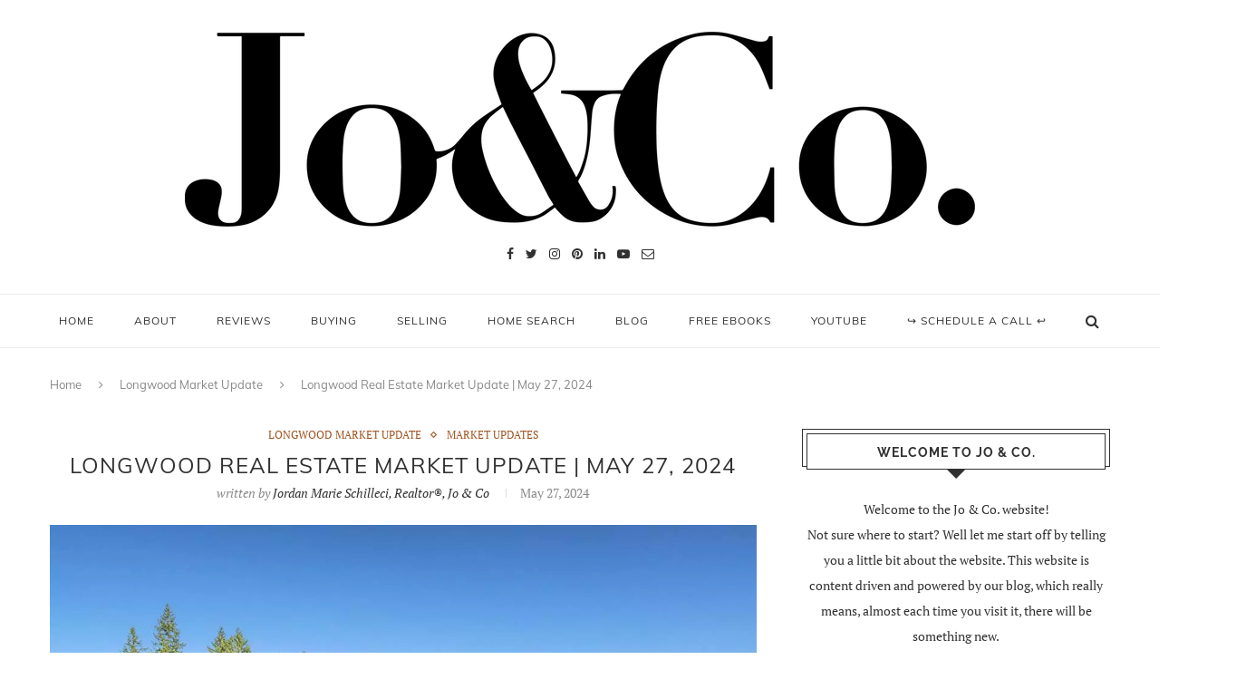

--- FILE ---
content_type: text/html; charset=UTF-8
request_url: https://byjoandco.com/2024/05/27/longwood-real-estate-market-update-may-27-2024/
body_size: 39610
content:
<!DOCTYPE html>
<html lang="en-US">
<head>
	<meta charset="UTF-8"><link rel="preload" href="https://byjoandco.com/wp-content/cache/fvm/min/1762965546-cssc94d9685c300cc4bfc350b31d9d7d2e565dbbafb93a24d957eede69a3fd21.css" as="style" media="all" />
<link rel="preload" href="https://byjoandco.com/wp-content/cache/fvm/min/1762965546-css7ce35a381d25cfc812d5c0077189760ca3ed3a57daf27383c5600eb2b3389.css" as="style" media="all" />
<link rel="preload" href="https://byjoandco.com/wp-content/cache/fvm/min/1762965546-cssa85021edf2f21cd84410d3301901c13291bef2beab6307c633619001fc12e.css" as="style" media="all" />
<link rel="preload" href="https://byjoandco.com/wp-content/cache/fvm/min/1762965546-cssea81d950bfbd69ee82495e1113952a4af485ee32fba160fd35b3d9a72edac.css" as="style" media="all" />
<link rel="preload" href="https://byjoandco.com/wp-content/cache/fvm/min/1762965546-cssb3608cbab8e9dd5f9216fca03526cb6c9178076ba0ef7d3308549a3cb99aa.css" as="style" media="all" />
<link rel="preload" href="https://byjoandco.com/wp-content/cache/fvm/min/1762965546-css65655d843cee274a4d6ac56d3af45d851182f9385090df4348c3bd53804d1.css" as="style" media="all" />
<link rel="preload" href="https://byjoandco.com/wp-content/cache/fvm/min/1762965546-css56b49bd94e2f3d9ec6346b04f9a0821e78314e66b72f874f58f210546dfa3.css" as="style" media="all" />
<link rel="preload" href="https://byjoandco.com/wp-content/cache/fvm/min/1762965546-cssfafb626b55bac42c0d895aeccf06996516e1e628925b6d6d5dadc1678924e.css" as="style" media="all" /><script data-cfasync="false">if(navigator.userAgent.match(/MSIE|Internet Explorer/i)||navigator.userAgent.match(/Trident\/7\..*?rv:11/i)){var href=document.location.href;if(!href.match(/[?&]iebrowser/)){if(href.indexOf("?")==-1){if(href.indexOf("#")==-1){document.location.href=href+"?iebrowser=1"}else{document.location.href=href.replace("#","?iebrowser=1#")}}else{if(href.indexOf("#")==-1){document.location.href=href+"&iebrowser=1"}else{document.location.href=href.replace("#","&iebrowser=1#")}}}}</script>
<script data-cfasync="false">class FVMLoader{constructor(e){this.triggerEvents=e,this.eventOptions={passive:!0},this.userEventListener=this.triggerListener.bind(this),this.delayedScripts={normal:[],async:[],defer:[]},this.allJQueries=[]}_addUserInteractionListener(e){this.triggerEvents.forEach(t=>window.addEventListener(t,e.userEventListener,e.eventOptions))}_removeUserInteractionListener(e){this.triggerEvents.forEach(t=>window.removeEventListener(t,e.userEventListener,e.eventOptions))}triggerListener(){this._removeUserInteractionListener(this),"loading"===document.readyState?document.addEventListener("DOMContentLoaded",this._loadEverythingNow.bind(this)):this._loadEverythingNow()}async _loadEverythingNow(){this._runAllDelayedCSS(),this._delayEventListeners(),this._delayJQueryReady(this),this._handleDocumentWrite(),this._registerAllDelayedScripts(),await this._loadScriptsFromList(this.delayedScripts.normal),await this._loadScriptsFromList(this.delayedScripts.defer),await this._loadScriptsFromList(this.delayedScripts.async),await this._triggerDOMContentLoaded(),await this._triggerWindowLoad(),window.dispatchEvent(new Event("wpr-allScriptsLoaded"))}_registerAllDelayedScripts(){document.querySelectorAll("script[type=fvmdelay]").forEach(e=>{e.hasAttribute("src")?e.hasAttribute("async")&&!1!==e.async?this.delayedScripts.async.push(e):e.hasAttribute("defer")&&!1!==e.defer||"module"===e.getAttribute("data-type")?this.delayedScripts.defer.push(e):this.delayedScripts.normal.push(e):this.delayedScripts.normal.push(e)})}_runAllDelayedCSS(){document.querySelectorAll("link[rel=fvmdelay]").forEach(e=>{e.setAttribute("rel","stylesheet")})}async _transformScript(e){return await this._requestAnimFrame(),new Promise(t=>{const n=document.createElement("script");let r;[...e.attributes].forEach(e=>{let t=e.nodeName;"type"!==t&&("data-type"===t&&(t="type",r=e.nodeValue),n.setAttribute(t,e.nodeValue))}),e.hasAttribute("src")?(n.addEventListener("load",t),n.addEventListener("error",t)):(n.text=e.text,t()),e.parentNode.replaceChild(n,e)})}async _loadScriptsFromList(e){const t=e.shift();return t?(await this._transformScript(t),this._loadScriptsFromList(e)):Promise.resolve()}_delayEventListeners(){let e={};function t(t,n){!function(t){function n(n){return e[t].eventsToRewrite.indexOf(n)>=0?"wpr-"+n:n}e[t]||(e[t]={originalFunctions:{add:t.addEventListener,remove:t.removeEventListener},eventsToRewrite:[]},t.addEventListener=function(){arguments[0]=n(arguments[0]),e[t].originalFunctions.add.apply(t,arguments)},t.removeEventListener=function(){arguments[0]=n(arguments[0]),e[t].originalFunctions.remove.apply(t,arguments)})}(t),e[t].eventsToRewrite.push(n)}function n(e,t){let n=e[t];Object.defineProperty(e,t,{get:()=>n||function(){},set(r){e["wpr"+t]=n=r}})}t(document,"DOMContentLoaded"),t(window,"DOMContentLoaded"),t(window,"load"),t(window,"pageshow"),t(document,"readystatechange"),n(document,"onreadystatechange"),n(window,"onload"),n(window,"onpageshow")}_delayJQueryReady(e){let t=window.jQuery;Object.defineProperty(window,"jQuery",{get:()=>t,set(n){if(n&&n.fn&&!e.allJQueries.includes(n)){n.fn.ready=n.fn.init.prototype.ready=function(t){e.domReadyFired?t.bind(document)(n):document.addEventListener("DOMContentLoaded2",()=>t.bind(document)(n))};const t=n.fn.on;n.fn.on=n.fn.init.prototype.on=function(){if(this[0]===window){function e(e){return e.split(" ").map(e=>"load"===e||0===e.indexOf("load.")?"wpr-jquery-load":e).join(" ")}"string"==typeof arguments[0]||arguments[0]instanceof String?arguments[0]=e(arguments[0]):"object"==typeof arguments[0]&&Object.keys(arguments[0]).forEach(t=>{delete Object.assign(arguments[0],{[e(t)]:arguments[0][t]})[t]})}return t.apply(this,arguments),this},e.allJQueries.push(n)}t=n}})}async _triggerDOMContentLoaded(){this.domReadyFired=!0,await this._requestAnimFrame(),document.dispatchEvent(new Event("DOMContentLoaded2")),await this._requestAnimFrame(),window.dispatchEvent(new Event("DOMContentLoaded2")),await this._requestAnimFrame(),document.dispatchEvent(new Event("wpr-readystatechange")),await this._requestAnimFrame(),document.wpronreadystatechange&&document.wpronreadystatechange()}async _triggerWindowLoad(){await this._requestAnimFrame(),window.dispatchEvent(new Event("wpr-load")),await this._requestAnimFrame(),window.wpronload&&window.wpronload(),await this._requestAnimFrame(),this.allJQueries.forEach(e=>e(window).trigger("wpr-jquery-load")),window.dispatchEvent(new Event("wpr-pageshow")),await this._requestAnimFrame(),window.wpronpageshow&&window.wpronpageshow()}_handleDocumentWrite(){const e=new Map;document.write=document.writeln=function(t){const n=document.currentScript,r=document.createRange(),i=n.parentElement;let a=e.get(n);void 0===a&&(a=n.nextSibling,e.set(n,a));const s=document.createDocumentFragment();r.setStart(s,0),s.appendChild(r.createContextualFragment(t)),i.insertBefore(s,a)}}async _requestAnimFrame(){return new Promise(e=>requestAnimationFrame(e))}static run(){const e=new FVMLoader(["keydown","mousemove","touchmove","touchstart","touchend","wheel"]);e._addUserInteractionListener(e)}}FVMLoader.run();</script><meta http-equiv="X-UA-Compatible" content="IE=edge"><meta name="viewport" content="width=device-width, initial-scale=1"><title>Longwood Real Estate Market Update | May 27, 2024 | Jo &amp; Co. | Not just your REALTOR®, your resource.</title><link rel="alternate" type="application/rss+xml" title="Jo &amp; Co. | Not just your REALTOR®, your resource. RSS Feed" href="https://byjoandco.com/feed/" /><link rel="alternate" type="application/atom+xml" title="Jo &amp; Co. | Not just your REALTOR®, your resource. Atom Feed" href="https://byjoandco.com/feed/atom/" /><meta name='robots' content='index, follow, max-image-preview:large, max-snippet:-1, max-video-preview:-1' /><title>Longwood Real Estate Market Update | May 27, 2024 | Jo &amp; Co. | Not just your REALTOR®, your resource.</title><link rel="canonical" href="https://byjoandco.com/2024/05/27/longwood-real-estate-market-update-may-27-2024/" /><meta property="og:locale" content="en_US" /><meta property="og:type" content="article" /><meta property="og:title" content="Longwood Real Estate Market Update | May 27, 2024 | Jo &amp; Co. | Not just your REALTOR®, your resource." /><meta property="og:description" content="Hi neighbor, Today I will be sharing with you our perspective on the local real estate market here in Cypress, Texas, specifically a market update for the neighborhood of Longwood. Whether you are looking to buy, sell, or just keep an eye on the market, we look forward to being&hellip;" /><meta property="og:url" content="https://byjoandco.com/2024/05/27/longwood-real-estate-market-update-may-27-2024/" /><meta property="og:site_name" content="Jo &amp; Co. | Not just your REALTOR®, your resource." /><meta property="article:publisher" content="http://facebook.com/jordanschillecirealtor" /><meta property="article:published_time" content="2024-05-27T17:32:04+00:00" /><meta property="og:image" content="https://byjoandco.com/wp-content/uploads/2024/05/Longwood-Real-Estate-Market-Update-May-27-2024.jpg" /><meta property="og:image:width" content="1920" /><meta property="og:image:height" content="1280" /><meta property="og:image:type" content="image/jpeg" /><meta name="author" content="Jordan Marie Schilleci, Realtor®, Jo &amp; Co" /><meta name="twitter:card" content="summary_large_image" /><meta name="twitter:creator" content="@jordanschilleci" /><meta name="twitter:site" content="@jordanschilleci" /><meta name="twitter:label1" content="Written by" /><meta name="twitter:data1" content="Jordan Marie Schilleci, Realtor®, Jo &amp; Co" /><meta name="twitter:label2" content="Est. reading time" /><meta name="twitter:data2" content="10 minutes" /><script type="application/ld+json" class="yoast-schema-graph">{"@context":"https://schema.org","@graph":[{"@type":"WebPage","@id":"https://byjoandco.com/2024/05/27/longwood-real-estate-market-update-may-27-2024/","url":"https://byjoandco.com/2024/05/27/longwood-real-estate-market-update-may-27-2024/","name":"Longwood Real Estate Market Update | May 27, 2024 | Jo &amp; Co. | Not just your REALTOR®, your resource.","isPartOf":{"@id":"https://byjoandco.com/#website"},"primaryImageOfPage":{"@id":"https://byjoandco.com/2024/05/27/longwood-real-estate-market-update-may-27-2024/#primaryimage"},"image":{"@id":"https://byjoandco.com/2024/05/27/longwood-real-estate-market-update-may-27-2024/#primaryimage"},"thumbnailUrl":"https://byjoandco.com/wp-content/uploads/2024/05/Longwood-Real-Estate-Market-Update-May-27-2024.jpg","datePublished":"2024-05-27T17:32:04+00:00","dateModified":"2024-05-27T17:32:04+00:00","author":{"@id":"https://byjoandco.com/#/schema/person/b83f9376e8f2891add5db1f09ad0b5c9"},"breadcrumb":{"@id":"https://byjoandco.com/2024/05/27/longwood-real-estate-market-update-may-27-2024/#breadcrumb"},"inLanguage":"en-US","potentialAction":[{"@type":"ReadAction","target":["https://byjoandco.com/2024/05/27/longwood-real-estate-market-update-may-27-2024/"]}]},{"@type":"ImageObject","inLanguage":"en-US","@id":"https://byjoandco.com/2024/05/27/longwood-real-estate-market-update-may-27-2024/#primaryimage","url":"https://byjoandco.com/wp-content/uploads/2024/05/Longwood-Real-Estate-Market-Update-May-27-2024.jpg","contentUrl":"https://byjoandco.com/wp-content/uploads/2024/05/Longwood-Real-Estate-Market-Update-May-27-2024.jpg","width":1920,"height":1280,"caption":"Longwood Real Estate Market Update May 27, 2024"},{"@type":"BreadcrumbList","@id":"https://byjoandco.com/2024/05/27/longwood-real-estate-market-update-may-27-2024/#breadcrumb","itemListElement":[{"@type":"ListItem","position":1,"name":"Home","item":"https://byjoandco.com/"},{"@type":"ListItem","position":2,"name":"Longwood Real Estate Market Update | May 27, 2024"}]},{"@type":"WebSite","@id":"https://byjoandco.com/#website","url":"https://byjoandco.com/","name":"Jo &amp; Co. | Not just your REALTOR®, your resource.","description":"Fresh approach to real estate with old fashioned customer service.","potentialAction":[{"@type":"SearchAction","target":{"@type":"EntryPoint","urlTemplate":"https://byjoandco.com/?s={search_term_string}"},"query-input":{"@type":"PropertyValueSpecification","valueRequired":true,"valueName":"search_term_string"}}],"inLanguage":"en-US"},{"@type":"Person","@id":"https://byjoandco.com/#/schema/person/b83f9376e8f2891add5db1f09ad0b5c9","name":"Jordan Marie Schilleci, Realtor®, Jo &amp; Co","image":{"@type":"ImageObject","inLanguage":"en-US","@id":"https://byjoandco.com/#/schema/person/image/","url":"https://secure.gravatar.com/avatar/8bc313ba5a5917c6826171708f5e5f86?s=96&d=mm&r=g","contentUrl":"https://secure.gravatar.com/avatar/8bc313ba5a5917c6826171708f5e5f86?s=96&d=mm&r=g","caption":"Jordan Marie Schilleci, Realtor®, Jo &amp; Co"},"url":"https://byjoandco.com/author/jordanschilleci/"}]}</script><link rel="alternate" type="application/rss+xml" title="Jo &amp; Co. | Not just your REALTOR®, your resource. &raquo; Feed" href="https://byjoandco.com/feed/" /><link rel="alternate" type="application/rss+xml" title="Jo &amp; Co. | Not just your REALTOR®, your resource. &raquo; Comments Feed" href="https://byjoandco.com/comments/feed/" /><meta name="facebook-domain-verification" content="05kom2edpkeaxep9ssqzld8y0d7lwq" /><script type="application/ld+json">
{
  "@context" : "http://schema.org",
  "@type" : "LocalBusiness",
  "name" : "Jordan Marie Schilleci, REALTOR®, Jo & Co. Realty Group",
  "image" : "https://byjoandco.com/wp-content/uploads/2021/11/jo-and-co-logo-header-900px.png",
  "telephone" : "832-493-6685",
  "email" : "jordan@byjoandco.com"
}
</script>
	
	
	
	<script type="text/javascript" src="//script.crazyegg.com/pages/scripts/0018/6400.js" async="async" ></script>
	<link rel="profile" href="https://gmpg.org/xfn/11" />
			<link rel="shortcut icon" href="https://byjoandco.com/wp-content/uploads/2018/01/jo-and-co-realty-group-fav-icon.png" type="image/x-icon" />
		
	
	
	
	<script data-cfasync="false" data-no-defer="1" data-no-minify="1" data-no-optimize="1">var ewww_webp_supported=!1;function check_webp_feature(A,e){var w;e=void 0!==e?e:function(){},ewww_webp_supported?e(ewww_webp_supported):((w=new Image).onload=function(){ewww_webp_supported=0<w.width&&0<w.height,e&&e(ewww_webp_supported)},w.onerror=function(){e&&e(!1)},w.src="data:image/webp;base64,"+{alpha:"UklGRkoAAABXRUJQVlA4WAoAAAAQAAAAAAAAAAAAQUxQSAwAAAARBxAR/Q9ERP8DAABWUDggGAAAABQBAJ0BKgEAAQAAAP4AAA3AAP7mtQAAAA=="}[A])}check_webp_feature("alpha");</script><script data-cfasync="false" data-no-defer="1" data-no-minify="1" data-no-optimize="1">var Arrive=function(c,w){"use strict";if(c.MutationObserver&&"undefined"!=typeof HTMLElement){var r,a=0,u=(r=HTMLElement.prototype.matches||HTMLElement.prototype.webkitMatchesSelector||HTMLElement.prototype.mozMatchesSelector||HTMLElement.prototype.msMatchesSelector,{matchesSelector:function(e,t){return e instanceof HTMLElement&&r.call(e,t)},addMethod:function(e,t,r){var a=e[t];e[t]=function(){return r.length==arguments.length?r.apply(this,arguments):"function"==typeof a?a.apply(this,arguments):void 0}},callCallbacks:function(e,t){t&&t.options.onceOnly&&1==t.firedElems.length&&(e=[e[0]]);for(var r,a=0;r=e[a];a++)r&&r.callback&&r.callback.call(r.elem,r.elem);t&&t.options.onceOnly&&1==t.firedElems.length&&t.me.unbindEventWithSelectorAndCallback.call(t.target,t.selector,t.callback)},checkChildNodesRecursively:function(e,t,r,a){for(var i,n=0;i=e[n];n++)r(i,t,a)&&a.push({callback:t.callback,elem:i}),0<i.childNodes.length&&u.checkChildNodesRecursively(i.childNodes,t,r,a)},mergeArrays:function(e,t){var r,a={};for(r in e)e.hasOwnProperty(r)&&(a[r]=e[r]);for(r in t)t.hasOwnProperty(r)&&(a[r]=t[r]);return a},toElementsArray:function(e){return e=void 0!==e&&("number"!=typeof e.length||e===c)?[e]:e}}),e=(l.prototype.addEvent=function(e,t,r,a){a={target:e,selector:t,options:r,callback:a,firedElems:[]};return this._beforeAdding&&this._beforeAdding(a),this._eventsBucket.push(a),a},l.prototype.removeEvent=function(e){for(var t,r=this._eventsBucket.length-1;t=this._eventsBucket[r];r--)e(t)&&(this._beforeRemoving&&this._beforeRemoving(t),(t=this._eventsBucket.splice(r,1))&&t.length&&(t[0].callback=null))},l.prototype.beforeAdding=function(e){this._beforeAdding=e},l.prototype.beforeRemoving=function(e){this._beforeRemoving=e},l),t=function(i,n){var o=new e,l=this,s={fireOnAttributesModification:!1};return o.beforeAdding(function(t){var e=t.target;e!==c.document&&e!==c||(e=document.getElementsByTagName("html")[0]);var r=new MutationObserver(function(e){n.call(this,e,t)}),a=i(t.options);r.observe(e,a),t.observer=r,t.me=l}),o.beforeRemoving(function(e){e.observer.disconnect()}),this.bindEvent=function(e,t,r){t=u.mergeArrays(s,t);for(var a=u.toElementsArray(this),i=0;i<a.length;i++)o.addEvent(a[i],e,t,r)},this.unbindEvent=function(){var r=u.toElementsArray(this);o.removeEvent(function(e){for(var t=0;t<r.length;t++)if(this===w||e.target===r[t])return!0;return!1})},this.unbindEventWithSelectorOrCallback=function(r){var a=u.toElementsArray(this),i=r,e="function"==typeof r?function(e){for(var t=0;t<a.length;t++)if((this===w||e.target===a[t])&&e.callback===i)return!0;return!1}:function(e){for(var t=0;t<a.length;t++)if((this===w||e.target===a[t])&&e.selector===r)return!0;return!1};o.removeEvent(e)},this.unbindEventWithSelectorAndCallback=function(r,a){var i=u.toElementsArray(this);o.removeEvent(function(e){for(var t=0;t<i.length;t++)if((this===w||e.target===i[t])&&e.selector===r&&e.callback===a)return!0;return!1})},this},i=new function(){var s={fireOnAttributesModification:!1,onceOnly:!1,existing:!1};function n(e,t,r){return!(!u.matchesSelector(e,t.selector)||(e._id===w&&(e._id=a++),-1!=t.firedElems.indexOf(e._id)))&&(t.firedElems.push(e._id),!0)}var c=(i=new t(function(e){var t={attributes:!1,childList:!0,subtree:!0};return e.fireOnAttributesModification&&(t.attributes=!0),t},function(e,i){e.forEach(function(e){var t=e.addedNodes,r=e.target,a=[];null!==t&&0<t.length?u.checkChildNodesRecursively(t,i,n,a):"attributes"===e.type&&n(r,i)&&a.push({callback:i.callback,elem:r}),u.callCallbacks(a,i)})})).bindEvent;return i.bindEvent=function(e,t,r){t=void 0===r?(r=t,s):u.mergeArrays(s,t);var a=u.toElementsArray(this);if(t.existing){for(var i=[],n=0;n<a.length;n++)for(var o=a[n].querySelectorAll(e),l=0;l<o.length;l++)i.push({callback:r,elem:o[l]});if(t.onceOnly&&i.length)return r.call(i[0].elem,i[0].elem);setTimeout(u.callCallbacks,1,i)}c.call(this,e,t,r)},i},o=new function(){var a={};function i(e,t){return u.matchesSelector(e,t.selector)}var n=(o=new t(function(){return{childList:!0,subtree:!0}},function(e,r){e.forEach(function(e){var t=e.removedNodes,e=[];null!==t&&0<t.length&&u.checkChildNodesRecursively(t,r,i,e),u.callCallbacks(e,r)})})).bindEvent;return o.bindEvent=function(e,t,r){t=void 0===r?(r=t,a):u.mergeArrays(a,t),n.call(this,e,t,r)},o};d(HTMLElement.prototype),d(NodeList.prototype),d(HTMLCollection.prototype),d(HTMLDocument.prototype),d(Window.prototype);var n={};return s(i,n,"unbindAllArrive"),s(o,n,"unbindAllLeave"),n}function l(){this._eventsBucket=[],this._beforeAdding=null,this._beforeRemoving=null}function s(e,t,r){u.addMethod(t,r,e.unbindEvent),u.addMethod(t,r,e.unbindEventWithSelectorOrCallback),u.addMethod(t,r,e.unbindEventWithSelectorAndCallback)}function d(e){e.arrive=i.bindEvent,s(i,e,"unbindArrive"),e.leave=o.bindEvent,s(o,e,"unbindLeave")}}(window,void 0),ewww_webp_supported=!1;function check_webp_feature(e,t){var r;ewww_webp_supported?t(ewww_webp_supported):((r=new Image).onload=function(){ewww_webp_supported=0<r.width&&0<r.height,t(ewww_webp_supported)},r.onerror=function(){t(!1)},r.src="data:image/webp;base64,"+{alpha:"UklGRkoAAABXRUJQVlA4WAoAAAAQAAAAAAAAAAAAQUxQSAwAAAARBxAR/Q9ERP8DAABWUDggGAAAABQBAJ0BKgEAAQAAAP4AAA3AAP7mtQAAAA==",animation:"UklGRlIAAABXRUJQVlA4WAoAAAASAAAAAAAAAAAAQU5JTQYAAAD/////AABBTk1GJgAAAAAAAAAAAAAAAAAAAGQAAABWUDhMDQAAAC8AAAAQBxAREYiI/gcA"}[e])}function ewwwLoadImages(e){if(e){for(var t=document.querySelectorAll(".batch-image img, .image-wrapper a, .ngg-pro-masonry-item a, .ngg-galleria-offscreen-seo-wrapper a"),r=0,a=t.length;r<a;r++)ewwwAttr(t[r],"data-src",t[r].getAttribute("data-webp")),ewwwAttr(t[r],"data-thumbnail",t[r].getAttribute("data-webp-thumbnail"));for(var i=document.querySelectorAll("div.woocommerce-product-gallery__image"),r=0,a=i.length;r<a;r++)ewwwAttr(i[r],"data-thumb",i[r].getAttribute("data-webp-thumb"))}for(var n=document.querySelectorAll("video"),r=0,a=n.length;r<a;r++)ewwwAttr(n[r],"poster",e?n[r].getAttribute("data-poster-webp"):n[r].getAttribute("data-poster-image"));for(var o,l=document.querySelectorAll("img.ewww_webp_lazy_load"),r=0,a=l.length;r<a;r++)e&&(ewwwAttr(l[r],"data-lazy-srcset",l[r].getAttribute("data-lazy-srcset-webp")),ewwwAttr(l[r],"data-srcset",l[r].getAttribute("data-srcset-webp")),ewwwAttr(l[r],"data-lazy-src",l[r].getAttribute("data-lazy-src-webp")),ewwwAttr(l[r],"data-src",l[r].getAttribute("data-src-webp")),ewwwAttr(l[r],"data-orig-file",l[r].getAttribute("data-webp-orig-file")),ewwwAttr(l[r],"data-medium-file",l[r].getAttribute("data-webp-medium-file")),ewwwAttr(l[r],"data-large-file",l[r].getAttribute("data-webp-large-file")),null!=(o=l[r].getAttribute("srcset"))&&!1!==o&&o.includes("R0lGOD")&&ewwwAttr(l[r],"src",l[r].getAttribute("data-lazy-src-webp"))),l[r].className=l[r].className.replace(/\bewww_webp_lazy_load\b/,"");for(var s=document.querySelectorAll(".ewww_webp"),r=0,a=s.length;r<a;r++)e?(ewwwAttr(s[r],"srcset",s[r].getAttribute("data-srcset-webp")),ewwwAttr(s[r],"src",s[r].getAttribute("data-src-webp")),ewwwAttr(s[r],"data-orig-file",s[r].getAttribute("data-webp-orig-file")),ewwwAttr(s[r],"data-medium-file",s[r].getAttribute("data-webp-medium-file")),ewwwAttr(s[r],"data-large-file",s[r].getAttribute("data-webp-large-file")),ewwwAttr(s[r],"data-large_image",s[r].getAttribute("data-webp-large_image")),ewwwAttr(s[r],"data-src",s[r].getAttribute("data-webp-src"))):(ewwwAttr(s[r],"srcset",s[r].getAttribute("data-srcset-img")),ewwwAttr(s[r],"src",s[r].getAttribute("data-src-img"))),s[r].className=s[r].className.replace(/\bewww_webp\b/,"ewww_webp_loaded");window.jQuery&&jQuery.fn.isotope&&jQuery.fn.imagesLoaded&&(jQuery(".fusion-posts-container-infinite").imagesLoaded(function(){jQuery(".fusion-posts-container-infinite").hasClass("isotope")&&jQuery(".fusion-posts-container-infinite").isotope()}),jQuery(".fusion-portfolio:not(.fusion-recent-works) .fusion-portfolio-wrapper").imagesLoaded(function(){jQuery(".fusion-portfolio:not(.fusion-recent-works) .fusion-portfolio-wrapper").isotope()}))}function ewwwWebPInit(e){ewwwLoadImages(e),ewwwNggLoadGalleries(e),document.arrive(".ewww_webp",function(){ewwwLoadImages(e)}),document.arrive(".ewww_webp_lazy_load",function(){ewwwLoadImages(e)}),document.arrive("videos",function(){ewwwLoadImages(e)}),"loading"==document.readyState?document.addEventListener("DOMContentLoaded",ewwwJSONParserInit):("undefined"!=typeof galleries&&ewwwNggParseGalleries(e),ewwwWooParseVariations(e))}function ewwwAttr(e,t,r){null!=r&&!1!==r&&e.setAttribute(t,r)}function ewwwJSONParserInit(){"undefined"!=typeof galleries&&check_webp_feature("alpha",ewwwNggParseGalleries),check_webp_feature("alpha",ewwwWooParseVariations)}function ewwwWooParseVariations(e){if(e)for(var t=document.querySelectorAll("form.variations_form"),r=0,a=t.length;r<a;r++){var i=t[r].getAttribute("data-product_variations"),n=!1;try{for(var o in i=JSON.parse(i))void 0!==i[o]&&void 0!==i[o].image&&(void 0!==i[o].image.src_webp&&(i[o].image.src=i[o].image.src_webp,n=!0),void 0!==i[o].image.srcset_webp&&(i[o].image.srcset=i[o].image.srcset_webp,n=!0),void 0!==i[o].image.full_src_webp&&(i[o].image.full_src=i[o].image.full_src_webp,n=!0),void 0!==i[o].image.gallery_thumbnail_src_webp&&(i[o].image.gallery_thumbnail_src=i[o].image.gallery_thumbnail_src_webp,n=!0),void 0!==i[o].image.thumb_src_webp&&(i[o].image.thumb_src=i[o].image.thumb_src_webp,n=!0));n&&ewwwAttr(t[r],"data-product_variations",JSON.stringify(i))}catch(e){}}}function ewwwNggParseGalleries(e){if(e)for(var t in galleries){var r=galleries[t];galleries[t].images_list=ewwwNggParseImageList(r.images_list)}}function ewwwNggLoadGalleries(e){e&&document.addEventListener("ngg.galleria.themeadded",function(e,t){window.ngg_galleria._create_backup=window.ngg_galleria.create,window.ngg_galleria.create=function(e,t){var r=$(e).data("id");return galleries["gallery_"+r].images_list=ewwwNggParseImageList(galleries["gallery_"+r].images_list),window.ngg_galleria._create_backup(e,t)}})}function ewwwNggParseImageList(e){for(var t in e){var r=e[t];if(void 0!==r["image-webp"]&&(e[t].image=r["image-webp"],delete e[t]["image-webp"]),void 0!==r["thumb-webp"]&&(e[t].thumb=r["thumb-webp"],delete e[t]["thumb-webp"]),void 0!==r.full_image_webp&&(e[t].full_image=r.full_image_webp,delete e[t].full_image_webp),void 0!==r.srcsets)for(var a in r.srcsets)nggSrcset=r.srcsets[a],void 0!==r.srcsets[a+"-webp"]&&(e[t].srcsets[a]=r.srcsets[a+"-webp"],delete e[t].srcsets[a+"-webp"]);if(void 0!==r.full_srcsets)for(var i in r.full_srcsets)nggFSrcset=r.full_srcsets[i],void 0!==r.full_srcsets[i+"-webp"]&&(e[t].full_srcsets[i]=r.full_srcsets[i+"-webp"],delete e[t].full_srcsets[i+"-webp"])}return e}check_webp_feature("alpha",ewwwWebPInit);</script>

	
	
	
	
	
	
	
	
	
	
	
	
	
	
	
	
	
	
	
	
	
	
	
	
	






<link rel='stylesheet' id='sbi_styles-css' href='https://byjoandco.com/wp-content/cache/fvm/min/1762965546-cssc94d9685c300cc4bfc350b31d9d7d2e565dbbafb93a24d957eede69a3fd21.css' type='text/css' media='all' />
<link rel='stylesheet' id='wp-block-library-css' href='https://byjoandco.com/wp-content/cache/fvm/min/1762965546-css7ce35a381d25cfc812d5c0077189760ca3ed3a57daf27383c5600eb2b3389.css' type='text/css' media='all' />
<style id='classic-theme-styles-inline-css' type='text/css' media="all">/*! This file is auto-generated */
.wp-block-button__link{color:#fff;background-color:#32373c;border-radius:9999px;box-shadow:none;text-decoration:none;padding:calc(.667em + 2px) calc(1.333em + 2px);font-size:1.125em}.wp-block-file__button{background:#32373c;color:#fff;text-decoration:none}</style>
<style id='global-styles-inline-css' type='text/css' media="all">body{--wp--preset--color--black:#000000;--wp--preset--color--cyan-bluish-gray:#abb8c3;--wp--preset--color--white:#ffffff;--wp--preset--color--pale-pink:#f78da7;--wp--preset--color--vivid-red:#cf2e2e;--wp--preset--color--luminous-vivid-orange:#ff6900;--wp--preset--color--luminous-vivid-amber:#fcb900;--wp--preset--color--light-green-cyan:#7bdcb5;--wp--preset--color--vivid-green-cyan:#00d084;--wp--preset--color--pale-cyan-blue:#8ed1fc;--wp--preset--color--vivid-cyan-blue:#0693e3;--wp--preset--color--vivid-purple:#9b51e0;--wp--preset--gradient--vivid-cyan-blue-to-vivid-purple:linear-gradient(135deg,rgba(6,147,227,1) 0%,rgb(155,81,224) 100%);--wp--preset--gradient--light-green-cyan-to-vivid-green-cyan:linear-gradient(135deg,rgb(122,220,180) 0%,rgb(0,208,130) 100%);--wp--preset--gradient--luminous-vivid-amber-to-luminous-vivid-orange:linear-gradient(135deg,rgba(252,185,0,1) 0%,rgba(255,105,0,1) 100%);--wp--preset--gradient--luminous-vivid-orange-to-vivid-red:linear-gradient(135deg,rgba(255,105,0,1) 0%,rgb(207,46,46) 100%);--wp--preset--gradient--very-light-gray-to-cyan-bluish-gray:linear-gradient(135deg,rgb(238,238,238) 0%,rgb(169,184,195) 100%);--wp--preset--gradient--cool-to-warm-spectrum:linear-gradient(135deg,rgb(74,234,220) 0%,rgb(151,120,209) 20%,rgb(207,42,186) 40%,rgb(238,44,130) 60%,rgb(251,105,98) 80%,rgb(254,248,76) 100%);--wp--preset--gradient--blush-light-purple:linear-gradient(135deg,rgb(255,206,236) 0%,rgb(152,150,240) 100%);--wp--preset--gradient--blush-bordeaux:linear-gradient(135deg,rgb(254,205,165) 0%,rgb(254,45,45) 50%,rgb(107,0,62) 100%);--wp--preset--gradient--luminous-dusk:linear-gradient(135deg,rgb(255,203,112) 0%,rgb(199,81,192) 50%,rgb(65,88,208) 100%);--wp--preset--gradient--pale-ocean:linear-gradient(135deg,rgb(255,245,203) 0%,rgb(182,227,212) 50%,rgb(51,167,181) 100%);--wp--preset--gradient--electric-grass:linear-gradient(135deg,rgb(202,248,128) 0%,rgb(113,206,126) 100%);--wp--preset--gradient--midnight:linear-gradient(135deg,rgb(2,3,129) 0%,rgb(40,116,252) 100%);--wp--preset--font-size--small:13px;--wp--preset--font-size--medium:20px;--wp--preset--font-size--large:36px;--wp--preset--font-size--x-large:42px;--wp--preset--spacing--20:0.44rem;--wp--preset--spacing--30:0.67rem;--wp--preset--spacing--40:1rem;--wp--preset--spacing--50:1.5rem;--wp--preset--spacing--60:2.25rem;--wp--preset--spacing--70:3.38rem;--wp--preset--spacing--80:5.06rem;--wp--preset--shadow--natural:6px 6px 9px rgba(0, 0, 0, 0.2);--wp--preset--shadow--deep:12px 12px 50px rgba(0, 0, 0, 0.4);--wp--preset--shadow--sharp:6px 6px 0px rgba(0, 0, 0, 0.2);--wp--preset--shadow--outlined:6px 6px 0px -3px rgba(255, 255, 255, 1), 6px 6px rgba(0, 0, 0, 1);--wp--preset--shadow--crisp:6px 6px 0px rgba(0, 0, 0, 1)}:where(.is-layout-flex){gap:.5em}:where(.is-layout-grid){gap:.5em}body .is-layout-flow>.alignleft{float:left;margin-inline-start:0;margin-inline-end:2em}body .is-layout-flow>.alignright{float:right;margin-inline-start:2em;margin-inline-end:0}body .is-layout-flow>.aligncenter{margin-left:auto!important;margin-right:auto!important}body .is-layout-constrained>.alignleft{float:left;margin-inline-start:0;margin-inline-end:2em}body .is-layout-constrained>.alignright{float:right;margin-inline-start:2em;margin-inline-end:0}body .is-layout-constrained>.aligncenter{margin-left:auto!important;margin-right:auto!important}body .is-layout-constrained>:where(:not(.alignleft):not(.alignright):not(.alignfull)){max-width:var(--wp--style--global--content-size);margin-left:auto!important;margin-right:auto!important}body .is-layout-constrained>.alignwide{max-width:var(--wp--style--global--wide-size)}body .is-layout-flex{display:flex}body .is-layout-flex{flex-wrap:wrap;align-items:center}body .is-layout-flex>*{margin:0}body .is-layout-grid{display:grid}body .is-layout-grid>*{margin:0}:where(.wp-block-columns.is-layout-flex){gap:2em}:where(.wp-block-columns.is-layout-grid){gap:2em}:where(.wp-block-post-template.is-layout-flex){gap:1.25em}:where(.wp-block-post-template.is-layout-grid){gap:1.25em}.has-black-color{color:var(--wp--preset--color--black)!important}.has-cyan-bluish-gray-color{color:var(--wp--preset--color--cyan-bluish-gray)!important}.has-white-color{color:var(--wp--preset--color--white)!important}.has-pale-pink-color{color:var(--wp--preset--color--pale-pink)!important}.has-vivid-red-color{color:var(--wp--preset--color--vivid-red)!important}.has-luminous-vivid-orange-color{color:var(--wp--preset--color--luminous-vivid-orange)!important}.has-luminous-vivid-amber-color{color:var(--wp--preset--color--luminous-vivid-amber)!important}.has-light-green-cyan-color{color:var(--wp--preset--color--light-green-cyan)!important}.has-vivid-green-cyan-color{color:var(--wp--preset--color--vivid-green-cyan)!important}.has-pale-cyan-blue-color{color:var(--wp--preset--color--pale-cyan-blue)!important}.has-vivid-cyan-blue-color{color:var(--wp--preset--color--vivid-cyan-blue)!important}.has-vivid-purple-color{color:var(--wp--preset--color--vivid-purple)!important}.has-black-background-color{background-color:var(--wp--preset--color--black)!important}.has-cyan-bluish-gray-background-color{background-color:var(--wp--preset--color--cyan-bluish-gray)!important}.has-white-background-color{background-color:var(--wp--preset--color--white)!important}.has-pale-pink-background-color{background-color:var(--wp--preset--color--pale-pink)!important}.has-vivid-red-background-color{background-color:var(--wp--preset--color--vivid-red)!important}.has-luminous-vivid-orange-background-color{background-color:var(--wp--preset--color--luminous-vivid-orange)!important}.has-luminous-vivid-amber-background-color{background-color:var(--wp--preset--color--luminous-vivid-amber)!important}.has-light-green-cyan-background-color{background-color:var(--wp--preset--color--light-green-cyan)!important}.has-vivid-green-cyan-background-color{background-color:var(--wp--preset--color--vivid-green-cyan)!important}.has-pale-cyan-blue-background-color{background-color:var(--wp--preset--color--pale-cyan-blue)!important}.has-vivid-cyan-blue-background-color{background-color:var(--wp--preset--color--vivid-cyan-blue)!important}.has-vivid-purple-background-color{background-color:var(--wp--preset--color--vivid-purple)!important}.has-black-border-color{border-color:var(--wp--preset--color--black)!important}.has-cyan-bluish-gray-border-color{border-color:var(--wp--preset--color--cyan-bluish-gray)!important}.has-white-border-color{border-color:var(--wp--preset--color--white)!important}.has-pale-pink-border-color{border-color:var(--wp--preset--color--pale-pink)!important}.has-vivid-red-border-color{border-color:var(--wp--preset--color--vivid-red)!important}.has-luminous-vivid-orange-border-color{border-color:var(--wp--preset--color--luminous-vivid-orange)!important}.has-luminous-vivid-amber-border-color{border-color:var(--wp--preset--color--luminous-vivid-amber)!important}.has-light-green-cyan-border-color{border-color:var(--wp--preset--color--light-green-cyan)!important}.has-vivid-green-cyan-border-color{border-color:var(--wp--preset--color--vivid-green-cyan)!important}.has-pale-cyan-blue-border-color{border-color:var(--wp--preset--color--pale-cyan-blue)!important}.has-vivid-cyan-blue-border-color{border-color:var(--wp--preset--color--vivid-cyan-blue)!important}.has-vivid-purple-border-color{border-color:var(--wp--preset--color--vivid-purple)!important}.has-vivid-cyan-blue-to-vivid-purple-gradient-background{background:var(--wp--preset--gradient--vivid-cyan-blue-to-vivid-purple)!important}.has-light-green-cyan-to-vivid-green-cyan-gradient-background{background:var(--wp--preset--gradient--light-green-cyan-to-vivid-green-cyan)!important}.has-luminous-vivid-amber-to-luminous-vivid-orange-gradient-background{background:var(--wp--preset--gradient--luminous-vivid-amber-to-luminous-vivid-orange)!important}.has-luminous-vivid-orange-to-vivid-red-gradient-background{background:var(--wp--preset--gradient--luminous-vivid-orange-to-vivid-red)!important}.has-very-light-gray-to-cyan-bluish-gray-gradient-background{background:var(--wp--preset--gradient--very-light-gray-to-cyan-bluish-gray)!important}.has-cool-to-warm-spectrum-gradient-background{background:var(--wp--preset--gradient--cool-to-warm-spectrum)!important}.has-blush-light-purple-gradient-background{background:var(--wp--preset--gradient--blush-light-purple)!important}.has-blush-bordeaux-gradient-background{background:var(--wp--preset--gradient--blush-bordeaux)!important}.has-luminous-dusk-gradient-background{background:var(--wp--preset--gradient--luminous-dusk)!important}.has-pale-ocean-gradient-background{background:var(--wp--preset--gradient--pale-ocean)!important}.has-electric-grass-gradient-background{background:var(--wp--preset--gradient--electric-grass)!important}.has-midnight-gradient-background{background:var(--wp--preset--gradient--midnight)!important}.has-small-font-size{font-size:var(--wp--preset--font-size--small)!important}.has-medium-font-size{font-size:var(--wp--preset--font-size--medium)!important}.has-large-font-size{font-size:var(--wp--preset--font-size--large)!important}.has-x-large-font-size{font-size:var(--wp--preset--font-size--x-large)!important}.wp-block-navigation a:where(:not(.wp-element-button)){color:inherit}:where(.wp-block-post-template.is-layout-flex){gap:1.25em}:where(.wp-block-post-template.is-layout-grid){gap:1.25em}:where(.wp-block-columns.is-layout-flex){gap:2em}:where(.wp-block-columns.is-layout-grid){gap:2em}.wp-block-pullquote{font-size:1.5em;line-height:1.6}</style>
<link rel='stylesheet' id='contact-form-7-css' href='https://byjoandco.com/wp-content/cache/fvm/min/1762965546-cssa85021edf2f21cd84410d3301901c13291bef2beab6307c633619001fc12e.css' type='text/css' media='all' />
<link rel='stylesheet' id='penci-oswald-css' href='https://byjoandco.com/wp-content/cache/fvm/min/1762965546-cssea81d950bfbd69ee82495e1113952a4af485ee32fba160fd35b3d9a72edac.css' type='text/css' media='all' />
<link rel='stylesheet' id='penci_style-css' href='https://byjoandco.com/wp-content/cache/fvm/min/1762965546-cssb3608cbab8e9dd5f9216fca03526cb6c9178076ba0ef7d3308549a3cb99aa.css' type='text/css' media='all' />
<link rel='stylesheet' id='penci_font_title-css' href='https://byjoandco.com/wp-content/cache/fvm/min/1762965546-css65655d843cee274a4d6ac56d3af45d851182f9385090df4348c3bd53804d1.css' type='text/css' media='all' />
<link rel='stylesheet' id='cff-css' href='https://byjoandco.com/wp-content/cache/fvm/min/1762965546-css56b49bd94e2f3d9ec6346b04f9a0821e78314e66b72f874f58f210546dfa3.css' type='text/css' media='all' />
<link rel='stylesheet' id='sb-font-awesome-css' href='https://byjoandco.com/wp-content/cache/fvm/min/1762965546-cssfafb626b55bac42c0d895aeccf06996516e1e628925b6d6d5dadc1678924e.css' type='text/css' media='all' />
<script type="text/javascript" src="https://byjoandco.com/wp-content/plugins/jquery-manager/assets/js/jquery-3.5.1.min.js" id="jquery-core-js"></script>
<script type="text/javascript" src="https://byjoandco.com/wp-content/plugins/jquery-manager/assets/js/jquery-migrate-3.3.0.min.js" id="jquery-migrate-js"></script>






		<script>
			(function(i,s,o,g,r,a,m){i['GoogleAnalyticsObject']=r;i[r]=i[r]||function(){
			(i[r].q=i[r].q||[]).push(arguments)},i[r].l=1*new Date();a=s.createElement(o),
			m=s.getElementsByTagName(o)[0];a.async=1;a.src=g;m.parentNode.insertBefore(a,m)
			})(window,document,'script','https://www.google-analytics.com/analytics.js','ga');
			ga('create', 'UA-65723410-2', 'auto');
			ga('send', 'pageview');
		</script>

		        <style media="all">.ili-indent{padding-left:40px!important;overflow:hidden}</style>
	    
<script async src="https://www.googletagmanager.com/gtag/js?id=AW-857491555"></script>
<script>
  window.dataLayer = window.dataLayer || [];
  function gtag(){dataLayer.push(arguments);}
  gtag('js', new Date());

  gtag('config', 'AW-857491555');
</script>
	
	
<style type="text/css" id="simple-css-output" media="all">.penci-image-holder:before{display:block;content:"";width:100%;padding-top:66.6667%;background:none!important;box-shadow:none!important}.penci-image-holder.slider-style-2-fix:before{padding-top:56.7%}.penci-image-holder.slider-style-2-fix{width:900px}.penci-image-holder{position:relative;width:100%;background:#ccc;display:inline-block;vertical-align:top;background-repeat:no-repeat;background-position:center center;background-size:cover;-webkit-background-size:cover;-moz-background-size:cover;-o-background-size:cover}</style>    <style type="text/css" media="all">h1,h2,h3,h4,h5,h6,h2.penci-heading-video,.penci-photo-2-effect figcaption h2,.headline-title,a.penci-topbar-post-title,#navigation .menu li a,#sidebar-nav .menu li a,.penci-slider .pencislider-container .pencislider-content .pencislider-title,.penci-slider .pencislider-container .pencislider-content .pencislider-button,.author-quote span,.penci-more-link a.more-link,.penci-post-share-box .dt-share,.post-share a .dt-share,.author-content h5,.post-pagination h5,.post-box-title,.penci-countdown .countdown-amount,.penci-countdown .countdown-period,.penci-pagination a,.penci-pagination .disable-url,ul.footer-socials li a span,.widget input[type="submit"],.penci-sidebar-content .widget-title,#respond h3.comment-reply-title span,.widget-social.show-text a span,.footer-widget-wrapper .widget .widget-title,.container.penci-breadcrumb span,.container.penci-breadcrumb span a,.error-404 .go-back-home a,.post-entry .penci-portfolio-filter ul li a,.penci-portfolio-filter ul li a,.portfolio-overlay-content .portfolio-short .portfolio-title a,.home-featured-cat-content .magcat-detail h3 a,.post-entry blockquote cite,.post-entry blockquote .author,.tags-share-box.hide-tags.page-share .share-title,.widget ul.side-newsfeed li .side-item .side-item-text h4 a,.thecomment .comment-text span.author,.thecomment .comment-text span.author a,.post-comments span.reply a,#respond h3,#respond label,.wpcf7 label,#respond #submit,.wpcf7 input[type="submit"],.widget_wysija input[type="submit"],.archive-box span,.archive-box h1,.gallery .gallery-caption,.contact-form input[type=submit],ul.penci-topbar-menu>li a,div.penci-topbar-menu>ul>li a{font-family:'Muli',sans-serif;font-weight:400}#header .inner-header .container{padding:35px 0}a,.post-entry .penci-portfolio-filter ul li a:hover,.penci-portfolio-filter ul li a:hover,.penci-portfolio-filter ul li.active a,.post-entry .penci-portfolio-filter ul li.active a,.penci-countdown .countdown-amount,.archive-box h1,.post-entry a,.container.penci-breadcrumb span a:hover,.post-entry blockquote:before,.post-entry blockquote cite,.post-entry blockquote .author,.penci-pagination a:hover,ul.penci-topbar-menu>li a:hover,div.penci-topbar-menu>ul>li a:hover,.penci-recipe-heading a.penci-recipe-print{color:#9f5321}.penci-home-popular-post ul.slick-dots li button:hover,.penci-home-popular-post ul.slick-dots li.slick-active button,.archive-box:after,.archive-box:before,.penci-page-header:after,.penci-page-header:before,.post-entry blockquote .author span:after,.error-image:after,.error-404 .go-back-home a:after,.penci-header-signup-form,.woocommerce .page-title:before,.woocommerce .page-title:after,.woocommerce span.onsale,.woocommerce #respond input#submit:hover,.woocommerce a.button:hover,.woocommerce button.button:hover,.woocommerce input.button:hover,.woocommerce nav.woocommerce-pagination ul li span.current,.woocommerce div.product .entry-summary div[itemprop="description"]:before,.woocommerce div.product .entry-summary div[itemprop="description"] blockquote .author span:after,.woocommerce div.product .woocommerce-tabs #tab-description blockquote .author span:after,.woocommerce #respond input#submit.alt:hover,.woocommerce a.button.alt:hover,.woocommerce button.button.alt:hover,.woocommerce input.button.alt:hover,#top-search.shoping-cart-icon>a>span,#penci-demobar .buy-button,#penci-demobar .buy-button:hover,.penci-recipe-heading a.penci-recipe-print:hover,.penci-review-process span,.penci-review-score-total{background-color:#9f5321}.penci-pagination ul.page-numbers li span.current{color:#fff;background:#9f5321;border-color:#9f5321}.footer-instagram h4.footer-instagram-title>span:before,.woocommerce nav.woocommerce-pagination ul li span.current,.penci-pagination.penci-ajax-more a.penci-ajax-more-button:hover,.penci-recipe-heading a.penci-recipe-print:hover{border-color:#9f5321}.woocommerce .woocommerce-error,.woocommerce .woocommerce-info,.woocommerce .woocommerce-message{border-top-color:#9f5321}.penci-slider ol.penci-control-nav li a.penci-active,.penci-slider ol.penci-control-nav li a:hover{border-color:#9f5321;background-color:#9f5321}.woocommerce .woocommerce-message:before,.woocommerce form.checkout table.shop_table .order-total .amount,.woocommerce ul.products li.product .price ins,.woocommerce ul.products li.product .price,.woocommerce div.product p.price ins,.woocommerce div.product span.price ins,.woocommerce div.product p.price,.woocommerce div.product .entry-summary div[itemprop="description"] blockquote:before,.woocommerce div.product .woocommerce-tabs #tab-description blockquote:before,.woocommerce div.product .entry-summary div[itemprop="description"] blockquote cite,.woocommerce div.product .entry-summary div[itemprop="description"] blockquote .author,.woocommerce div.product .woocommerce-tabs #tab-description blockquote cite,.woocommerce div.product .woocommerce-tabs #tab-description blockquote .author,.woocommerce div.product .product_meta>span a:hover,.woocommerce div.product .woocommerce-tabs ul.tabs li.active,.woocommerce ul.cart_list li .amount,.woocommerce ul.product_list_widget li .amount,.woocommerce table.shop_table td.product-name a:hover,.woocommerce table.shop_table td.product-price span,.woocommerce table.shop_table td.product-subtotal span,.woocommerce-cart .cart-collaterals .cart_totals table td .amount,.woocommerce .woocommerce-info:before,.woocommerce div.product span.price{color:#9f5321}.headline-title{background-color:#9f5321}a.penci-topbar-post-title:hover{color:#9f5321}ul.penci-topbar-menu>li a:hover,div.penci-topbar-menu>ul>li a:hover{color:#9f5321}.penci-topbar-social a:hover{color:#9f5321}#navigation .menu li a:hover,#navigation .menu li.current-menu-item>a,#navigation .menu>li.current_page_item>a,#navigation .menu li:hover>a,#navigation .menu>li.current-menu-ancestor>a,#navigation .menu>li.current-menu-item>a{color:#9f5321}#navigation ul.menu>li>a:before,#navigation .menu>ul>li>a:before{background:#9f5321}#navigation .penci-megamenu .penci-mega-child-categories a.cat-active,#navigation .menu .penci-megamenu .penci-mega-child-categories a:hover,#navigation .menu .penci-megamenu .penci-mega-latest-posts .penci-mega-post a:hover{color:#9f5321}#navigation .penci-megamenu .penci-mega-thumbnail .mega-cat-name{background:#9f5321}#navigation .menu .sub-menu li a:hover,#navigation .menu .sub-menu li.current-menu-item>a{color:#9f5321}#navigation ul.menu ul a:before,#navigation .menu ul ul a:before{background-color:#9f5321;-webkit-box-shadow:5px -2px 0 #9f5321;-moz-box-shadow:5px -2px 0 #9f5321;-ms-box-shadow:5px -2px 0 #9f5321;box-shadow:5px -2px 0 #9f5321}.penci-header-signup-form{padding:px 0}.penci-header-signup-form{background-color:#9f5321}.header-social a:hover i{color:#9f5321}#sidebar-nav .menu li a:hover,.header-social.sidebar-nav-social a:hover i,#sidebar-nav .menu li a .indicator:hover,#sidebar-nav .menu .sub-menu li a .indicator:hover{color:#9f5321}#sidebar-nav-logo:before{background-color:#9f5321}.featured-overlay-color,.penci-slider ul.slides li:after{opacity:}.featured-overlay-partent,.penci-slider ul.slides li:before{opacity:}.mag2slider-overlay:after{opacity:}.mag2-thumbnail:hover .mag2slider-overlay:after{opacity:}.featured-carousel .feat-text .feat-time{background:#9f5321}.featured-carousel .feat-text .feat-time:before{border-right-color:#9f5321}.featured-carousel .feat-text .feat-time:after{border-left-color:#9f5321}.penci-mag2-carousel .cat>a.penci-cat-name,.featured-carousel .featured-cat a,.penci-magazine-slider .mag-cat a.penci-cat-name{color:#9f5321}.penci-mag2-carousel .cat>a.penci-cat-name:after,.featured-carousel .featured-cat a:after,.penci-magazine-slider .mag-cat a.penci-cat-name:after{border-color:#9f5321}.penci-mag2-carousel .cat>a.penci-cat-name:hover,.featured-carousel .featured-cat a:hover,.penci-magazine-slider .mag-cat a.penci-cat-name:hover{color:#9f5321}.penci-magazine-slider ul.mag-wrap li .mag-overlay{opacity:}.penci-magazine-slider ul.mag-wrap .mag-content:hover .mag-overlay{opacity:}.featured-area.loaded button.slick-prev:hover,.featured-area.loaded button.slick-next:hover,.penci-slider .penci-direction-nav .penci-prev:hover,.penci-slider .penci-direction-nav .penci-next:hover,.penci-magazine-slider .penci-direction-nav a:hover,.penci-magazine2-prev:hover,.penci-magazine2-next:hover{background:#c59d5d}.featured-carousel .carousel-meta span a:hover,.featured-carousel.style-7 .carousel-meta span a:hover,.featured-carousel.style-7 .carousel-meta span.feat-author a:hover{color:#c59d5d}.penci-slider .pencislider-container .pencislider-title{-webkit-animation-delay:1.6s;-moz-animation-delay:1.6s;-o-animation-delay:1.6s;animation-delay:1.6s}.penci-slider .pencislider-container .pencislider-caption{-webkit-animation-delay:1.8s;-moz-animation-delay:1.8s;-o-animation-delay:1.8s;animation-delay:1.8s}.penci-slider .pencislider-container .pencislider-content .penci-button{-webkit-animation-delay:2s;-moz-animation-delay:2s;-o-animation-delay:2s;animation-delay:2s}.penci-standard-cat .cat>a.penci-cat-name{color:#9f5321}.penci-standard-cat .cat:before,.penci-standard-cat .cat:after{background-color:#9f5321}.penci-standard-cat .cat>a.penci-cat-name:after{border-color:#9f5321!important}.standard-content .penci-post-box-meta .penci-post-share-box a:hover,.standard-content .penci-post-box-meta .penci-post-share-box a.liked{color:#9f5321}.header-standard .post-entry a:hover,.header-standard .author-post span a:hover,.standard-content a,.standard-post-entry a.more-link:hover,.penci-post-box-meta .penci-box-meta a:hover,.standard-content .post-entry blockquote:before,.post-entry blockquote cite,.post-entry blockquote .author,.standard-content-special .author-quote span,.standard-content-special .format-post-box .post-format-icon i,.standard-content-special .format-post-box .dt-special a:hover,.standard-content .penci-more-link a.more-link{color:#9f5321}.standard-content-special .author-quote span:before,.standard-content-special .author-quote span:after,.standard-content .post-entry ul li:before,.post-entry blockquote .author span:after,.header-standard:after{background-color:#9f5321}.penci-more-link a.more-link:before,.penci-more-link a.more-link:after{border-color:#9f5321}.penci-grid .cat a.penci-cat-name,.penci-masonry .cat a.penci-cat-name{color:#9f5321}.penci-grid .cat a.penci-cat-name:after,.penci-masonry .cat a.penci-cat-name:after{border-color:#9f5321}.penci-post-share-box a.liked,.penci-post-share-box a:hover{color:#9f5321}.overlay-post-box-meta .overlay-share a:hover,.overlay-author a:hover,.penci-grid .standard-content-special .format-post-box .dt-special a:hover,.grid-post-box-meta span a:hover,.grid-post-box-meta span a.comment-link:hover,.penci-grid .standard-content-special .author-quote span,.penci-grid .standard-content-special .format-post-box .post-format-icon i,.grid-mixed .penci-post-box-meta .penci-box-meta a:hover{color:#9f5321}.penci-grid .standard-content-special .author-quote span:before,.penci-grid .standard-content-special .author-quote span:after,.grid-header-box:after,.list-post .header-list-style:after{background-color:#9f5321}.penci-grid .post-box-meta span:after,.penci-masonry .post-box-meta span:after{border-color:#9f5321}.penci-grid li.typography-style .overlay-typography{opacity:}.penci-grid li.typography-style:hover .overlay-typography{opacity:}.penci-grid li.typography-style .item .main-typography h2 a:hover{color:#9f5321}.penci-grid li.typography-style .grid-post-box-meta span a:hover{color:#9f5321}.overlay-header-box .cat>a.penci-cat-name:hover{color:#9f5321}.widget ul.side-newsfeed li .side-item .side-item-text h4 a:hover,.widget a:hover,.penci-sidebar-content .widget-social a:hover span,.widget-social a:hover span,.penci-tweets-widget-content .icon-tweets,.penci-tweets-widget-content .tweet-intents a,.penci-tweets-widget-content .tweet-intents span:after{color:#9f5321}.widget .tagcloud a:hover,.widget-social a:hover i,.widget input[type="submit"]:hover{color:#fff;background-color:#9f5321;border-color:#9f5321}.about-widget .about-me-heading:before{border-color:#9f5321}.penci-tweets-widget-content .tweet-intents-inner:before,.penci-tweets-widget-content .tweet-intents-inner:after{background-color:#9f5321}.penci-slider.penci-tweets-slider ol.penci-control-nav li a.penci-active,.penci-slider.penci-tweets-slider ol.penci-control-nav li a:hover{border-color:#9f5321;background-color:#9f5321}.footer-widget-wrapper,.footer-widget-wrapper .widget.widget_categories ul li,.footer-widget-wrapper .widget.widget_archive ul li{color:#000}.footer-widget-wrapper .widget ul li{border-color:#000}.footer-widget-wrapper .widget .widget-title{color:#000}.footer-widget-wrapper .widget .widget-title .inner-arrow{border-color:#000}.footer-widget-wrapper .widget .widget-title:after{border-color:#000}.footer-widget-wrapper a,.footer-widget-wrapper .widget ul.side-newsfeed li .side-item .side-item-text h4 a,.footer-widget-wrapper .widget a,.footer-widget-wrapper .widget-social a i,.footer-widget-wrapper .widget-social a span{color:#000}.footer-widget-wrapper .widget-social a:hover i{color:#fff}.footer-widget-wrapper .penci-tweets-widget-content .icon-tweets,.footer-widget-wrapper .penci-tweets-widget-content .tweet-intents a,.footer-widget-wrapper .penci-tweets-widget-content .tweet-intents span:after,.footer-widget-wrapper .widget ul.side-newsfeed li .side-item .side-item-text h4 a:hover,.footer-widget-wrapper .widget a:hover,.footer-widget-wrapper .widget-social a:hover span,.footer-widget-wrapper a:hover{color:#9f5321}.footer-widget-wrapper .widget .tagcloud a:hover,.footer-widget-wrapper .widget-social a:hover i,.footer-widget-wrapper .mc4wp-form input[type="submit"]:hover,.footer-widget-wrapper .widget input[type="submit"]:hover{color:#fff;background-color:#9f5321;border-color:#9f5321}.footer-widget-wrapper .about-widget .about-me-heading:before{border-color:#9f5321}.footer-widget-wrapper .penci-tweets-widget-content .tweet-intents-inner:before,.footer-widget-wrapper .penci-tweets-widget-content .tweet-intents-inner:after{background-color:#9f5321}.footer-widget-wrapper .penci-slider.penci-tweets-slider ol.penci-control-nav li a.penci-active,.footer-widget-wrapper .penci-slider.penci-tweets-slider ol.penci-control-nav li a:hover{border-color:#9f5321;background:#9f5321}ul.footer-socials li a i{color:#000;border-color:#000}ul.footer-socials li a:hover i{background-color:#9f5321;border-color:#9f5321}ul.footer-socials li a span{color:#000}ul.footer-socials li a:hover span{color:#9f5321}.footer-socials-section{border-color:#000}#footer-section,.footer-instagram{background-color:#fff}#footer-section .footer-menu li a{color:#000}#footer-section .footer-menu li a:hover{color:#9f5321}#footer-section,#footer-copyright *{color:#000}#footer-section .go-to-top i,#footer-section .go-to-top-parent span{color:#000}#footer-section a{color:#9f5321}.container-single .penci-standard-cat .cat>a.penci-cat-name{color:#9f5321}.container-single .penci-standard-cat .cat:before,.container-single .penci-standard-cat .cat:after{background-color:#9f5321}.container-single .penci-standard-cat .cat>a.penci-cat-name:after{border-color:#9f5321!important}.container-single .post-share a:hover,.container-single .post-share a.liked,.page-share .post-share a:hover{color:#9f5321}.post-share .count-number-like{color:#9f5321}.comment-content a,.container-single .post-entry a,.container-single .format-post-box .dt-special a:hover,.container-single .author-quote span,.container-single .author-post span a:hover,.post-entry blockquote:before,.post-entry blockquote cite,.post-entry blockquote .author,.post-pagination a:hover,.author-content h5 a:hover,.author-content .author-social:hover,.item-related h3 a:hover,.container-single .format-post-box .post-format-icon i,.container.penci-breadcrumb.single-breadcrumb span a:hover{color:#9f5321}.container-single .standard-content-special .format-post-box,ul.slick-dots li button:hover,ul.slick-dots li.slick-active button{border-color:#9f5321}ul.slick-dots li button:hover,ul.slick-dots li.slick-active button,#respond h3.comment-reply-title span:before,#respond h3.comment-reply-title span:after,.post-box-title:before,.post-box-title:after,.container-single .author-quote span:before,.container-single .author-quote span:after,.post-entry blockquote .author span:after,.post-entry blockquote .author span:before,.post-entry ul li:before,#respond #submit:hover,.wpcf7 input[type="submit"]:hover,.widget_wysija input[type="submit"]:hover{background:#9f5321}.container-single .post-entry .post-tags a:hover{color:#fff;border-color:#9f5321;background-color:#9f5321}ul.homepage-featured-boxes .penci-fea-in:hover h4 span{color:#9f5321}.home-pupular-posts-title{color:#9f5321}.penci-home-popular-post .item-related h3 a:hover{color:#9f5321}.home-featured-cat-content .magcat-detail h3 a:hover{color:#9f5321}.home-featured-cat-content .grid-post-box-meta span a:hover{color:#9f5321}.home-featured-cat-content .first-post .magcat-detail .mag-header:after{background:#9f5321}.penci-slider ol.penci-control-nav li a.penci-active,.penci-slider ol.penci-control-nav li a:hover{border-color:#9f5321;background:#9f5321}.home-featured-cat-content .mag-photo .mag-overlay-photo{opacity:}.home-featured-cat-content .mag-photo:hover .mag-overlay-photo{opacity:}.inner-item-portfolio:hover .penci-portfolio-thumbnail a:after{opacity:}</style>
    


<script type='text/javascript'>
!function(f,b,e,v,n,t,s){if(f.fbq)return;n=f.fbq=function(){n.callMethod?
n.callMethod.apply(n,arguments):n.queue.push(arguments)};if(!f._fbq)f._fbq=n;
n.push=n;n.loaded=!0;n.version='2.0';n.queue=[];t=b.createElement(e);t.async=!0;
t.src=v;s=b.getElementsByTagName(e)[0];s.parentNode.insertBefore(t,s)}(window,
document,'script','https://connect.facebook.net/en_US/fbevents.js?v=next');
</script>


      <script type='text/javascript'>
        var url = window.location.origin + '?ob=open-bridge';
        fbq('set', 'openbridge', '483773138821621', url);
      </script>
    <script type='text/javascript'>fbq('init', '483773138821621', {}, {
    "agent": "wordpress-6.4.7-3.0.16"
})</script><script type='text/javascript'>
    fbq('track', 'PageView', []);
  </script>

<noscript>
<img height="1" width="1" style="display:none" alt="fbpx"
src="https://www.facebook.com/tr?id=483773138821621&ev=PageView&noscript=1" />
</noscript>

			<style media="all">.e-con.e-parent:nth-of-type(n+4):not(.e-lazyloaded):not(.e-no-lazyload),.e-con.e-parent:nth-of-type(n+4):not(.e-lazyloaded):not(.e-no-lazyload) *{background-image:none!important}@media screen and (max-height:1024px){.e-con.e-parent:nth-of-type(n+3):not(.e-lazyloaded):not(.e-no-lazyload),.e-con.e-parent:nth-of-type(n+3):not(.e-lazyloaded):not(.e-no-lazyload) *{background-image:none!important}}@media screen and (max-height:640px){.e-con.e-parent:nth-of-type(n+2):not(.e-lazyloaded):not(.e-no-lazyload),.e-con.e-parent:nth-of-type(n+2):not(.e-lazyloaded):not(.e-no-lazyload) *{background-image:none!important}}</style>
			<noscript><style>.lazyload[data-src]{display:none !important;}</style></noscript><style media="all">.lazyload{background-image:none!important}.lazyload:before{background-image:none!important}</style><style media="all">.wp-block-gallery.is-cropped .blocks-gallery-item picture{height:100%;width:100%}</style>
<script>
  !function(f,b,e,v,n,t,s)
  {if(f.fbq)return;n=f.fbq=function(){n.callMethod?
  n.callMethod.apply(n,arguments):n.queue.push(arguments)};
  if(!f._fbq)f._fbq=n;n.push=n;n.loaded=!0;n.version='2.0';
  n.queue=[];t=b.createElement(e);t.async=!0;
  t.src=v;s=b.getElementsByTagName(e)[0];
  s.parentNode.insertBefore(t,s)}(window, document,'script',
  'https://connect.facebook.net/en_US/fbevents.js');
  fbq('init', '1024389494923712');
  fbq('track', 'PageView');
</script>
<noscript><img height="1" width="1" style="display:none"
  src="https://www.facebook.com/tr?id=1024389494923712&ev=PageView&noscript=1"
/></noscript>


<noscript><style id="rocket-lazyload-nojs-css">.rll-youtube-player, [data-lazy-src]{display:none !important;}</style></noscript>	

</head>

<body class="post-template-default single single-post postid-74190 single-format-standard elementor-default elementor-kit-13079">
<script data-cfasync="false" data-no-defer="1" data-no-minify="1" data-no-optimize="1">if(typeof ewww_webp_supported==="undefined"){var ewww_webp_supported=!1}if(ewww_webp_supported){document.body.classList.add("webp-support")}</script>
<noscript><iframe src="https://www.googletagmanager.com/ns.html?id=GTM-5M53TJC"
height="0" width="0" style="display:none;visibility:hidden"></iframe></noscript>

<a id="close-sidebar-nav" class="header-5"><i class="fa fa-close"></i></a>

<nav id="sidebar-nav" class="header-5">

			<div id="sidebar-nav-logo">
							<a href="https://byjoandco.com/"><img src="data:image/svg+xml,%3Csvg%20xmlns='http://www.w3.org/2000/svg'%20viewBox='0%200%200%200'%3E%3C/svg%3E" alt="Jo &amp; Co. | Not just your REALTOR®, your resource." data-lazy-src="https://byjoandco.com/wp-content/uploads/2022/10/new-logo-no-key-3.png" /><noscript><img src="https://byjoandco.com/wp-content/uploads/2022/10/new-logo-no-key-3.png" alt="Jo &amp; Co. | Not just your REALTOR®, your resource." /></noscript></a>
					</div>
	
						<div class="header-social sidebar-nav-social">
				<div class="inner-header-social">
			<a href="https://www.facebook.com/byjoandco" target="_blank"><i class="fa fa-facebook"></i></a>
				<a href="https://twitter.com/jordanschilleci" target="_blank"><i class="fa fa-twitter"></i></a>
					<a href="https://instagram.com/byjoandco" target="_blank"><i class="fa fa-instagram"></i></a>
				<a href="https://pinterest.com/jordanschilleci" target="_blank"><i class="fa fa-pinterest"></i></a>
				<a href="http://linkedin.com/in/jordanschilleci" target="_blank"><i class="fa fa-linkedin"></i></a>
							<a href="https://byjoandco.com/youtube" target="_blank"><i class="fa fa-youtube-play"></i></a>
				<a href="/cdn-cgi/l/email-protection#dfb5b0adbbbeb19fbda6b5b0beb1bbbcb0f1bcb0b2"><i class="fa fa-envelope-o"></i></a>
													</div>			</div>
			
	<ul id="menu-menu-1" class="menu"><li id="menu-item-4844" class="menu-item menu-item-type-custom menu-item-object-custom menu-item-home menu-item-4844"><a href="https://byjoandco.com/">Home</a></li>
<li id="menu-item-1030" class="menu-item menu-item-type-post_type menu-item-object-page menu-item-has-children menu-item-1030"><a href="https://byjoandco.com/about-jordan/">About</a>
<ul class="sub-menu">
	<li id="menu-item-2285" class="menu-item menu-item-type-post_type menu-item-object-page menu-item-2285"><a href="https://byjoandco.com/about-jordan/">About Jordan</a></li>
	<li id="menu-item-1032" class="menu-item menu-item-type-custom menu-item-object-custom menu-item-1032"><a href="tel:8324936685">Call/Text 832-493-6685</a></li>
	<li id="menu-item-1031" class="menu-item menu-item-type-post_type menu-item-object-page menu-item-1031"><a href="https://byjoandco.com/contact-jordan/">Contact</a></li>
	<li id="menu-item-2293" class="menu-item menu-item-type-post_type menu-item-object-page menu-item-2293"><a href="https://byjoandco.com/about-jo-and-co-realty-group/">About Jo &#038; Co.</a></li>
	<li id="menu-item-2292" class="menu-item menu-item-type-post_type menu-item-object-page menu-item-2292"><a href="https://byjoandco.com/about-our-agents/">About Our Agents</a></li>
</ul>
</li>
<li id="menu-item-2284" class="menu-item menu-item-type-post_type menu-item-object-post menu-item-2284"><a href="https://byjoandco.com/2018/12/19/bragging-rights-i-love-my-clients-aka-new-friends-and-they-love-me-yelp-reviews-real-estate-agent-realtor-brokerage-jo-and-co-the-woodlands-conroe-tx-spring-texas-tomball/">Reviews</a></li>
<li id="menu-item-1026" class="menu-item menu-item-type-post_type menu-item-object-page menu-item-has-children menu-item-1026"><a href="https://byjoandco.com/buying/">Buying</a>
<ul class="sub-menu">
	<li id="menu-item-13174" class="menu-item menu-item-type-post_type menu-item-object-page menu-item-13174"><a href="https://byjoandco.com/spring/">Spring Texas</a></li>
	<li id="menu-item-13173" class="menu-item menu-item-type-post_type menu-item-object-page menu-item-13173"><a href="https://byjoandco.com/tomball/">Tomball Texas</a></li>
	<li id="menu-item-13172" class="menu-item menu-item-type-post_type menu-item-object-page menu-item-13172"><a href="https://byjoandco.com/woodlands/">The Woodlands Texas</a></li>
	<li id="menu-item-4720" class="menu-item menu-item-type-post_type menu-item-object-page menu-item-4720"><a href="https://byjoandco.com/buying/new-buyer-questionnaire/">New Buyer Questionnaire</a></li>
	<li id="menu-item-2302" class="menu-item menu-item-type-custom menu-item-object-custom menu-item-has-children menu-item-2302"><a href="#">Recommended Partners ></a>
	<ul class="sub-menu">
		<li id="menu-item-2353" class="menu-item menu-item-type-post_type menu-item-object-page menu-item-2353"><a href="https://byjoandco.com/recommended-lenders/">Lenders</a></li>
		<li id="menu-item-2350" class="menu-item menu-item-type-post_type menu-item-object-page menu-item-2350"><a href="https://byjoandco.com/recommended-insurance-agents/">Insurance Agents</a></li>
		<li id="menu-item-2357" class="menu-item menu-item-type-post_type menu-item-object-page menu-item-2357"><a href="https://byjoandco.com/recommended-home-warranties-companies/">Home Warranties Companies</a></li>
	</ul>
</li>
</ul>
</li>
<li id="menu-item-1027" class="menu-item menu-item-type-post_type menu-item-object-page menu-item-has-children menu-item-1027"><a href="https://byjoandco.com/selling/">Selling</a>
<ul class="sub-menu">
	<li id="menu-item-2283" class="menu-item menu-item-type-post_type menu-item-object-page menu-item-2283"><a href="https://byjoandco.com/selling/">Selling</a></li>
	<li id="menu-item-2282" class="menu-item menu-item-type-custom menu-item-object-custom menu-item-2282"><a href="https://mailchi.mp/byjoandco/sellersguide">Seller&#8217;s Guide</a></li>
</ul>
</li>
<li id="menu-item-1028" class="menu-item menu-item-type-custom menu-item-object-custom menu-item-has-children menu-item-1028"><a href="http://search.byjoandco.com">Home Search</a>
<ul class="sub-menu">
	<li id="menu-item-2265" class="menu-item menu-item-type-custom menu-item-object-custom menu-item-2265"><a href="https://search.byjoandco.com">Home Search</a></li>
	<li id="menu-item-3464" class="menu-item menu-item-type-custom menu-item-object-custom menu-item-3464"><a href="https://byjoandco.com/myharapp">HAR App Link</a></li>
</ul>
</li>
<li id="menu-item-1029" class="menu-item menu-item-type-post_type menu-item-object-page menu-item-has-children menu-item-1029"><a href="https://byjoandco.com/blog-of-local-real-estate-agent-jordan-schilleci-servicing-spring-the-woodlands-tomball-houston-klein-conroe-montgomery-katy-cypress-texas/">Blog</a>
<ul class="sub-menu">
	<li id="menu-item-2269" class="menu-item menu-item-type-custom menu-item-object-custom menu-item-has-children menu-item-2269"><a href="#">Favorite Categories ></a>
	<ul class="sub-menu">
		<li id="menu-item-2276" class="menu-item menu-item-type-taxonomy menu-item-object-category menu-item-2276"><a href="https://byjoandco.com/category/psa/">PSA</a></li>
		<li id="menu-item-2273" class="menu-item menu-item-type-taxonomy menu-item-object-category menu-item-2273"><a href="https://byjoandco.com/category/thetudor/">#thetudor</a></li>
		<li id="menu-item-2275" class="menu-item menu-item-type-taxonomy menu-item-object-category menu-item-2275"><a href="https://byjoandco.com/category/klein-isd/">Klein ISD</a></li>
		<li id="menu-item-2271" class="menu-item menu-item-type-taxonomy menu-item-object-category menu-item-2271"><a href="https://byjoandco.com/category/housecrush/">#HOUSECRUSH</a></li>
		<li id="menu-item-2280" class="menu-item menu-item-type-taxonomy menu-item-object-category menu-item-2280"><a href="https://byjoandco.com/category/weekly-hello/">Weekly Hello</a></li>
		<li id="menu-item-2277" class="menu-item menu-item-type-taxonomy menu-item-object-category menu-item-2277"><a href="https://byjoandco.com/category/real-estate-tips/">Real Estate Tips</a></li>
		<li id="menu-item-2279" class="menu-item menu-item-type-taxonomy menu-item-object-category menu-item-2279"><a href="https://byjoandco.com/category/reviews/">Reviews</a></li>
		<li id="menu-item-2278" class="menu-item menu-item-type-taxonomy menu-item-object-category menu-item-2278"><a href="https://byjoandco.com/category/relocating/">Relocating</a></li>
	</ul>
</li>
	<li id="menu-item-2359" class="menu-item menu-item-type-custom menu-item-object-custom menu-item-has-children menu-item-2359"><a href="#">Feat. Neighborhoods ></a>
	<ul class="sub-menu">
		<li id="menu-item-2362" class="menu-item menu-item-type-taxonomy menu-item-object-category menu-item-2362"><a href="https://byjoandco.com/category/conroe-tx/">Conroe TX</a></li>
		<li id="menu-item-2364" class="menu-item menu-item-type-taxonomy menu-item-object-category menu-item-2364"><a href="https://byjoandco.com/category/klein-tx/">Klein TX</a></li>
		<li id="menu-item-2365" class="menu-item menu-item-type-taxonomy menu-item-object-category menu-item-2365"><a href="https://byjoandco.com/category/montgomery-tx/">Montgomery TX</a></li>
		<li id="menu-item-2366" class="menu-item menu-item-type-taxonomy menu-item-object-category menu-item-2366"><a href="https://byjoandco.com/category/spring-tx/">Spring TX</a></li>
		<li id="menu-item-2367" class="menu-item menu-item-type-taxonomy menu-item-object-category menu-item-2367"><a href="https://byjoandco.com/category/the-woodlands-tx/">The Woodlands TX</a></li>
		<li id="menu-item-2368" class="menu-item menu-item-type-taxonomy menu-item-object-category menu-item-2368"><a href="https://byjoandco.com/category/tomball-tx/">Tomball TX</a></li>
		<li id="menu-item-4781" class="menu-item menu-item-type-taxonomy menu-item-object-category menu-item-4781"><a href="https://byjoandco.com/category/katy-tx/">Katy TX</a></li>
		<li id="menu-item-4782" class="menu-item menu-item-type-taxonomy menu-item-object-category menu-item-4782"><a href="https://byjoandco.com/category/cypress-tx/">Cypress TX</a></li>
	</ul>
</li>
	<li id="menu-item-2388" class="menu-item menu-item-type-taxonomy menu-item-object-category menu-item-2388"><a href="https://byjoandco.com/category/restaurants/">Feat. Restaurants</a></li>
</ul>
</li>
<li id="menu-item-4845" class="menu-item menu-item-type-custom menu-item-object-custom menu-item-4845"><a href="https://byjoandco.com/ebooks">Free Ebooks</a></li>
<li id="menu-item-4690" class="menu-item menu-item-type-custom menu-item-object-custom menu-item-has-children menu-item-4690"><a href="https://byjoandco.com/youtube">YOUTUBE</a>
<ul class="sub-menu">
	<li id="menu-item-5074" class="menu-item menu-item-type-custom menu-item-object-custom menu-item-5074"><a href="https://byjoandco.com/youtube">YouTube Channel</a></li>
	<li id="menu-item-5091" class="menu-item menu-item-type-custom menu-item-object-custom menu-item-has-children menu-item-5091"><a href="#">FEATURED PLAYLISTS</a>
	<ul class="sub-menu">
		<li id="menu-item-5089" class="menu-item menu-item-type-custom menu-item-object-custom menu-item-5089"><a href="https://www.youtube.com/playlist?list=PLtEo3DBM7m_NhT1jDC8HpvoCJWFtsBMX4">NEW TO OUR CHANNEL? START HERE!</a></li>
		<li id="menu-item-5090" class="menu-item menu-item-type-custom menu-item-object-custom menu-item-5090"><a href="https://www.youtube.com/playlist?list=PLtEo3DBM7m_M4k4v-mnDl6qLnqlk-H4z7">FAVORITES</a></li>
		<li id="menu-item-5088" class="menu-item menu-item-type-custom menu-item-object-custom menu-item-5088"><a href="https://www.youtube.com/playlist?list=PLtEo3DBM7m_MqC9Oz0EkBZnnNRYQreEiN">VERSUS SERIES</a></li>
		<li id="menu-item-5087" class="menu-item menu-item-type-custom menu-item-object-custom menu-item-5087"><a href="https://www.youtube.com/playlist?list=PLtEo3DBM7m_PZPLI3_zUHt9y5eGi9Kjha">WHY SERIES</a></li>
	</ul>
</li>
	<li id="menu-item-5080" class="menu-item menu-item-type-custom menu-item-object-custom menu-item-5080"><a href="https://www.youtube.com/playlist?list=PLtEo3DBM7m_OBQjN_tqxrVMeYqZGF-NRw">THE WOODLANDS TX</a></li>
	<li id="menu-item-5075" class="menu-item menu-item-type-custom menu-item-object-custom menu-item-5075"><a href="https://www.youtube.com/playlist?list=PLtEo3DBM7m_OJq2PoejDiiAIks1dapWwB">TOMBALL TX</a></li>
	<li id="menu-item-5077" class="menu-item menu-item-type-custom menu-item-object-custom menu-item-5077"><a href="https://www.youtube.com/playlist?list=PLtEo3DBM7m_PPkQMn799vSswq9Wkw_jjy">KLEIN TX</a></li>
	<li id="menu-item-5076" class="menu-item menu-item-type-custom menu-item-object-custom menu-item-5076"><a href="https://www.youtube.com/playlist?list=PLtEo3DBM7m_PPkQMn799vSswq9Wkw_jjy">SPRING TX</a></li>
	<li id="menu-item-5079" class="menu-item menu-item-type-custom menu-item-object-custom menu-item-5079"><a href="https://www.youtube.com/playlist?list=PLtEo3DBM7m_PUQRwaAme8dU_wVjEWsmwV">LAKE CONROE TX</a></li>
	<li id="menu-item-5078" class="menu-item menu-item-type-custom menu-item-object-custom menu-item-5078"><a href="https://www.youtube.com/playlist?list=PLtEo3DBM7m_OrJXp1YgDmf4FaqZC5qpPn">CYPRESS TX</a></li>
	<li id="menu-item-5082" class="menu-item menu-item-type-custom menu-item-object-custom menu-item-5082"><a href="https://www.youtube.com/playlist?list=PLtEo3DBM7m_NSzhnbknlpiYfkqet-L6gi">KATY TX</a></li>
	<li id="menu-item-5081" class="menu-item menu-item-type-custom menu-item-object-custom menu-item-5081"><a href="https://www.youtube.com/playlist?list=PLtEo3DBM7m_NetJJACfQtpy_PuSWZ_n9i">MONTGOMERY TX</a></li>
	<li id="menu-item-5083" class="menu-item menu-item-type-custom menu-item-object-custom menu-item-5083"><a href="https://www.youtube.com/playlist?list=PLtEo3DBM7m_O-KC90SCR2a3MSXK0fELwE">MAGNOLIA TX</a></li>
</ul>
</li>
<li id="menu-item-2306" class="menu-item menu-item-type-custom menu-item-object-custom menu-item-2306"><a href="https://byjoandco.com/schedule-a-call">↪ Schedule a Call ↩</a></li>
</ul></nav>


<div class="wrapper-boxed header-style-header-5">




<header id="header" class="header-header-5 has-bottom-line">
		<div class="inner-header">
		<div class="container">

			<div id="logo">
															<h2>
							<a href="https://byjoandco.com/"><img src="data:image/svg+xml,%3Csvg%20xmlns='http://www.w3.org/2000/svg'%20viewBox='0%200%200%200'%3E%3C/svg%3E" alt="Jo &amp; Co. | Not just your REALTOR®, your resource." data-lazy-src="https://byjoandco.com/wp-content/uploads/2022/10/new-logo-no-key-3.png" /><noscript><img src="https://byjoandco.com/wp-content/uploads/2022/10/new-logo-no-key-3.png" alt="Jo &amp; Co. | Not just your REALTOR®, your resource." /></noscript></a>
						</h2>
												</div>

			
			
												<div class="header-social">
						<div class="inner-header-social">
			<a href="https://www.facebook.com/byjoandco" target="_blank"><i class="fa fa-facebook"></i></a>
				<a href="https://twitter.com/jordanschilleci" target="_blank"><i class="fa fa-twitter"></i></a>
					<a href="https://instagram.com/byjoandco" target="_blank"><i class="fa fa-instagram"></i></a>
				<a href="https://pinterest.com/jordanschilleci" target="_blank"><i class="fa fa-pinterest"></i></a>
				<a href="http://linkedin.com/in/jordanschilleci" target="_blank"><i class="fa fa-linkedin"></i></a>
							<a href="https://byjoandco.com/youtube" target="_blank"><i class="fa fa-youtube-play"></i></a>
				<a href="/cdn-cgi/l/email-protection#5b3134293f3a351b392231343a353f383475383436"><i class="fa fa-envelope-o"></i></a>
													</div>					</div>
									</div>
	</div>
	
			
		<nav id="navigation" class="header-layout-bottom header-5">
			<div class="container">
				<div class="button-menu-mobile header-5"><i class="fa fa-bars"></i></div>
								<ul id="menu-menu-2" class="menu"><li class="menu-item menu-item-type-custom menu-item-object-custom menu-item-home menu-item-4844"><a href="https://byjoandco.com/">Home</a></li>
<li class="menu-item menu-item-type-post_type menu-item-object-page menu-item-has-children menu-item-1030"><a href="https://byjoandco.com/about-jordan/">About</a>
<ul class="sub-menu">
	<li class="menu-item menu-item-type-post_type menu-item-object-page menu-item-2285"><a href="https://byjoandco.com/about-jordan/">About Jordan</a></li>
	<li class="menu-item menu-item-type-custom menu-item-object-custom menu-item-1032"><a href="tel:8324936685">Call/Text 832-493-6685</a></li>
	<li class="menu-item menu-item-type-post_type menu-item-object-page menu-item-1031"><a href="https://byjoandco.com/contact-jordan/">Contact</a></li>
	<li class="menu-item menu-item-type-post_type menu-item-object-page menu-item-2293"><a href="https://byjoandco.com/about-jo-and-co-realty-group/">About Jo &#038; Co.</a></li>
	<li class="menu-item menu-item-type-post_type menu-item-object-page menu-item-2292"><a href="https://byjoandco.com/about-our-agents/">About Our Agents</a></li>
</ul>
</li>
<li class="menu-item menu-item-type-post_type menu-item-object-post menu-item-2284"><a href="https://byjoandco.com/2018/12/19/bragging-rights-i-love-my-clients-aka-new-friends-and-they-love-me-yelp-reviews-real-estate-agent-realtor-brokerage-jo-and-co-the-woodlands-conroe-tx-spring-texas-tomball/">Reviews</a></li>
<li class="menu-item menu-item-type-post_type menu-item-object-page menu-item-has-children menu-item-1026"><a href="https://byjoandco.com/buying/">Buying</a>
<ul class="sub-menu">
	<li class="menu-item menu-item-type-post_type menu-item-object-page menu-item-13174"><a href="https://byjoandco.com/spring/">Spring Texas</a></li>
	<li class="menu-item menu-item-type-post_type menu-item-object-page menu-item-13173"><a href="https://byjoandco.com/tomball/">Tomball Texas</a></li>
	<li class="menu-item menu-item-type-post_type menu-item-object-page menu-item-13172"><a href="https://byjoandco.com/woodlands/">The Woodlands Texas</a></li>
	<li class="menu-item menu-item-type-post_type menu-item-object-page menu-item-4720"><a href="https://byjoandco.com/buying/new-buyer-questionnaire/">New Buyer Questionnaire</a></li>
	<li class="menu-item menu-item-type-custom menu-item-object-custom menu-item-has-children menu-item-2302"><a href="#">Recommended Partners ></a>
	<ul class="sub-menu">
		<li class="menu-item menu-item-type-post_type menu-item-object-page menu-item-2353"><a href="https://byjoandco.com/recommended-lenders/">Lenders</a></li>
		<li class="menu-item menu-item-type-post_type menu-item-object-page menu-item-2350"><a href="https://byjoandco.com/recommended-insurance-agents/">Insurance Agents</a></li>
		<li class="menu-item menu-item-type-post_type menu-item-object-page menu-item-2357"><a href="https://byjoandco.com/recommended-home-warranties-companies/">Home Warranties Companies</a></li>
	</ul>
</li>
</ul>
</li>
<li class="menu-item menu-item-type-post_type menu-item-object-page menu-item-has-children menu-item-1027"><a href="https://byjoandco.com/selling/">Selling</a>
<ul class="sub-menu">
	<li class="menu-item menu-item-type-post_type menu-item-object-page menu-item-2283"><a href="https://byjoandco.com/selling/">Selling</a></li>
	<li class="menu-item menu-item-type-custom menu-item-object-custom menu-item-2282"><a href="https://mailchi.mp/byjoandco/sellersguide">Seller&#8217;s Guide</a></li>
</ul>
</li>
<li class="menu-item menu-item-type-custom menu-item-object-custom menu-item-has-children menu-item-1028"><a href="http://search.byjoandco.com">Home Search</a>
<ul class="sub-menu">
	<li class="menu-item menu-item-type-custom menu-item-object-custom menu-item-2265"><a href="https://search.byjoandco.com">Home Search</a></li>
	<li class="menu-item menu-item-type-custom menu-item-object-custom menu-item-3464"><a href="https://byjoandco.com/myharapp">HAR App Link</a></li>
</ul>
</li>
<li class="menu-item menu-item-type-post_type menu-item-object-page menu-item-has-children menu-item-1029"><a href="https://byjoandco.com/blog-of-local-real-estate-agent-jordan-schilleci-servicing-spring-the-woodlands-tomball-houston-klein-conroe-montgomery-katy-cypress-texas/">Blog</a>
<ul class="sub-menu">
	<li class="menu-item menu-item-type-custom menu-item-object-custom menu-item-has-children menu-item-2269"><a href="#">Favorite Categories ></a>
	<ul class="sub-menu">
		<li class="menu-item menu-item-type-taxonomy menu-item-object-category menu-item-2276"><a href="https://byjoandco.com/category/psa/">PSA</a></li>
		<li class="menu-item menu-item-type-taxonomy menu-item-object-category menu-item-2273"><a href="https://byjoandco.com/category/thetudor/">#thetudor</a></li>
		<li class="menu-item menu-item-type-taxonomy menu-item-object-category menu-item-2275"><a href="https://byjoandco.com/category/klein-isd/">Klein ISD</a></li>
		<li class="menu-item menu-item-type-taxonomy menu-item-object-category menu-item-2271"><a href="https://byjoandco.com/category/housecrush/">#HOUSECRUSH</a></li>
		<li class="menu-item menu-item-type-taxonomy menu-item-object-category menu-item-2280"><a href="https://byjoandco.com/category/weekly-hello/">Weekly Hello</a></li>
		<li class="menu-item menu-item-type-taxonomy menu-item-object-category menu-item-2277"><a href="https://byjoandco.com/category/real-estate-tips/">Real Estate Tips</a></li>
		<li class="menu-item menu-item-type-taxonomy menu-item-object-category menu-item-2279"><a href="https://byjoandco.com/category/reviews/">Reviews</a></li>
		<li class="menu-item menu-item-type-taxonomy menu-item-object-category menu-item-2278"><a href="https://byjoandco.com/category/relocating/">Relocating</a></li>
	</ul>
</li>
	<li class="menu-item menu-item-type-custom menu-item-object-custom menu-item-has-children menu-item-2359"><a href="#">Feat. Neighborhoods ></a>
	<ul class="sub-menu">
		<li class="menu-item menu-item-type-taxonomy menu-item-object-category menu-item-2362"><a href="https://byjoandco.com/category/conroe-tx/">Conroe TX</a></li>
		<li class="menu-item menu-item-type-taxonomy menu-item-object-category menu-item-2364"><a href="https://byjoandco.com/category/klein-tx/">Klein TX</a></li>
		<li class="menu-item menu-item-type-taxonomy menu-item-object-category menu-item-2365"><a href="https://byjoandco.com/category/montgomery-tx/">Montgomery TX</a></li>
		<li class="menu-item menu-item-type-taxonomy menu-item-object-category menu-item-2366"><a href="https://byjoandco.com/category/spring-tx/">Spring TX</a></li>
		<li class="menu-item menu-item-type-taxonomy menu-item-object-category menu-item-2367"><a href="https://byjoandco.com/category/the-woodlands-tx/">The Woodlands TX</a></li>
		<li class="menu-item menu-item-type-taxonomy menu-item-object-category menu-item-2368"><a href="https://byjoandco.com/category/tomball-tx/">Tomball TX</a></li>
		<li class="menu-item menu-item-type-taxonomy menu-item-object-category menu-item-4781"><a href="https://byjoandco.com/category/katy-tx/">Katy TX</a></li>
		<li class="menu-item menu-item-type-taxonomy menu-item-object-category menu-item-4782"><a href="https://byjoandco.com/category/cypress-tx/">Cypress TX</a></li>
	</ul>
</li>
	<li class="menu-item menu-item-type-taxonomy menu-item-object-category menu-item-2388"><a href="https://byjoandco.com/category/restaurants/">Feat. Restaurants</a></li>
</ul>
</li>
<li class="menu-item menu-item-type-custom menu-item-object-custom menu-item-4845"><a href="https://byjoandco.com/ebooks">Free Ebooks</a></li>
<li class="menu-item menu-item-type-custom menu-item-object-custom menu-item-has-children menu-item-4690"><a href="https://byjoandco.com/youtube">YOUTUBE</a>
<ul class="sub-menu">
	<li class="menu-item menu-item-type-custom menu-item-object-custom menu-item-5074"><a href="https://byjoandco.com/youtube">YouTube Channel</a></li>
	<li class="menu-item menu-item-type-custom menu-item-object-custom menu-item-has-children menu-item-5091"><a href="#">FEATURED PLAYLISTS</a>
	<ul class="sub-menu">
		<li class="menu-item menu-item-type-custom menu-item-object-custom menu-item-5089"><a href="https://www.youtube.com/playlist?list=PLtEo3DBM7m_NhT1jDC8HpvoCJWFtsBMX4">NEW TO OUR CHANNEL? START HERE!</a></li>
		<li class="menu-item menu-item-type-custom menu-item-object-custom menu-item-5090"><a href="https://www.youtube.com/playlist?list=PLtEo3DBM7m_M4k4v-mnDl6qLnqlk-H4z7">FAVORITES</a></li>
		<li class="menu-item menu-item-type-custom menu-item-object-custom menu-item-5088"><a href="https://www.youtube.com/playlist?list=PLtEo3DBM7m_MqC9Oz0EkBZnnNRYQreEiN">VERSUS SERIES</a></li>
		<li class="menu-item menu-item-type-custom menu-item-object-custom menu-item-5087"><a href="https://www.youtube.com/playlist?list=PLtEo3DBM7m_PZPLI3_zUHt9y5eGi9Kjha">WHY SERIES</a></li>
	</ul>
</li>
	<li class="menu-item menu-item-type-custom menu-item-object-custom menu-item-5080"><a href="https://www.youtube.com/playlist?list=PLtEo3DBM7m_OBQjN_tqxrVMeYqZGF-NRw">THE WOODLANDS TX</a></li>
	<li class="menu-item menu-item-type-custom menu-item-object-custom menu-item-5075"><a href="https://www.youtube.com/playlist?list=PLtEo3DBM7m_OJq2PoejDiiAIks1dapWwB">TOMBALL TX</a></li>
	<li class="menu-item menu-item-type-custom menu-item-object-custom menu-item-5077"><a href="https://www.youtube.com/playlist?list=PLtEo3DBM7m_PPkQMn799vSswq9Wkw_jjy">KLEIN TX</a></li>
	<li class="menu-item menu-item-type-custom menu-item-object-custom menu-item-5076"><a href="https://www.youtube.com/playlist?list=PLtEo3DBM7m_PPkQMn799vSswq9Wkw_jjy">SPRING TX</a></li>
	<li class="menu-item menu-item-type-custom menu-item-object-custom menu-item-5079"><a href="https://www.youtube.com/playlist?list=PLtEo3DBM7m_PUQRwaAme8dU_wVjEWsmwV">LAKE CONROE TX</a></li>
	<li class="menu-item menu-item-type-custom menu-item-object-custom menu-item-5078"><a href="https://www.youtube.com/playlist?list=PLtEo3DBM7m_OrJXp1YgDmf4FaqZC5qpPn">CYPRESS TX</a></li>
	<li class="menu-item menu-item-type-custom menu-item-object-custom menu-item-5082"><a href="https://www.youtube.com/playlist?list=PLtEo3DBM7m_NSzhnbknlpiYfkqet-L6gi">KATY TX</a></li>
	<li class="menu-item menu-item-type-custom menu-item-object-custom menu-item-5081"><a href="https://www.youtube.com/playlist?list=PLtEo3DBM7m_NetJJACfQtpy_PuSWZ_n9i">MONTGOMERY TX</a></li>
	<li class="menu-item menu-item-type-custom menu-item-object-custom menu-item-5083"><a href="https://www.youtube.com/playlist?list=PLtEo3DBM7m_O-KC90SCR2a3MSXK0fELwE">MAGNOLIA TX</a></li>
</ul>
</li>
<li class="menu-item menu-item-type-custom menu-item-object-custom menu-item-2306"><a href="https://byjoandco.com/schedule-a-call">↪ Schedule a Call ↩</a></li>
</ul>
				
									<div id="top-search">
						<a class="search-click"><i class="fa fa-search"></i></a>
						<div class="show-search">
							<form role="search" method="get" id="searchform" action="https://byjoandco.com/">
    <div>
		<input type="text" class="search-input" placeholder="Type and hit enter..." name="s" id="s" />
	 </div>
</form>							<a class="search-click close-search"><i class="fa fa-close"></i></a>
						</div>
					</div>
				
							</div>
		</nav>
	</header>




			<div class="container penci-breadcrumb single-breadcrumb">
			<span><a class="crumb" href="https://byjoandco.com/">Home</a></span><i class="fa fa-angle-right"></i>
			<span><a class="crumb" href="https://byjoandco.com/category/longwood-market-update/">Longwood Market Update</a></span><i class="fa fa-angle-right"></i>			<span>Longwood Real Estate Market Update | May 27, 2024</span>
		</div>
	
	
	<div class="container container-single penci_sidebar right-sidebar penci-enable-lightbox">
		<div id="main">
			<div class="theiaStickySidebar">
														<article id="post-74190" class="post-74190 post type-post status-publish format-standard has-post-thumbnail hentry category-longwood-market-update category-market-updates">

	
	
	<div class="header-standard header-classic single-header">
					<div class="penci-standard-cat"><span class="cat"><a class="penci-cat-name" href="https://byjoandco.com/category/longwood-market-update/" title="View all posts in Longwood Market Update" >Longwood Market Update</a><a class="penci-cat-name" href="https://byjoandco.com/category/market-updates/" title="View all posts in Market Updates" >Market Updates</a></span></div>
		
		<h1 class="post-title single-post-title">Longwood Real Estate Market Update | May 27, 2024</h1>

					<div class="post-box-meta-single">
									<span class="author-post"><span>written by <a class="author-url" href="https://byjoandco.com/author/jordanschilleci/">Jordan Marie Schilleci, Realtor®, Jo &#38; Co</a></span></span>
													<span>May 27, 2024</span>
							</div>
			</div>

	
	
	
									<div class="post-image">
					<a href="https://byjoandco.com/wp-content/uploads/2024/05/Longwood-Real-Estate-Market-Update-May-27-2024.jpg" data-rel="penci-gallery-image-content"><img width="1170" height="780" src="data:image/svg+xml,%3Csvg%20xmlns='http://www.w3.org/2000/svg'%20viewBox='0%200%201170%20780'%3E%3C/svg%3E" class="attachment-penci-full-thumb size-penci-full-thumb wp-post-image" alt="Longwood Real Estate Market Update May 27, 2024" decoding="async" data-lazy-srcset="https://byjoandco.com/wp-content/uploads/2024/05/Longwood-Real-Estate-Market-Update-May-27-2024-1170x780.jpg 1170w, https://byjoandco.com/wp-content/uploads/2024/05/Longwood-Real-Estate-Market-Update-May-27-2024-300x200.jpg 300w, https://byjoandco.com/wp-content/uploads/2024/05/Longwood-Real-Estate-Market-Update-May-27-2024-1024x683.jpg 1024w, https://byjoandco.com/wp-content/uploads/2024/05/Longwood-Real-Estate-Market-Update-May-27-2024-768x512.jpg 768w, https://byjoandco.com/wp-content/uploads/2024/05/Longwood-Real-Estate-Market-Update-May-27-2024-1536x1024.jpg 1536w, https://byjoandco.com/wp-content/uploads/2024/05/Longwood-Real-Estate-Market-Update-May-27-2024-585x390.jpg 585w, https://byjoandco.com/wp-content/uploads/2024/05/Longwood-Real-Estate-Market-Update-May-27-2024.jpg 1920w" data-lazy-sizes="(max-width: 1170px) 100vw, 1170px" data-lazy-src="https://byjoandco.com/wp-content/uploads/2024/05/Longwood-Real-Estate-Market-Update-May-27-2024-1170x780.jpg" /><noscript><img width="1170" height="780" src="https://byjoandco.com/wp-content/uploads/2024/05/Longwood-Real-Estate-Market-Update-May-27-2024-1170x780.jpg" class="attachment-penci-full-thumb size-penci-full-thumb wp-post-image" alt="Longwood Real Estate Market Update May 27, 2024" decoding="async" srcset="https://byjoandco.com/wp-content/uploads/2024/05/Longwood-Real-Estate-Market-Update-May-27-2024-1170x780.jpg 1170w, https://byjoandco.com/wp-content/uploads/2024/05/Longwood-Real-Estate-Market-Update-May-27-2024-300x200.jpg 300w, https://byjoandco.com/wp-content/uploads/2024/05/Longwood-Real-Estate-Market-Update-May-27-2024-1024x683.jpg 1024w, https://byjoandco.com/wp-content/uploads/2024/05/Longwood-Real-Estate-Market-Update-May-27-2024-768x512.jpg 768w, https://byjoandco.com/wp-content/uploads/2024/05/Longwood-Real-Estate-Market-Update-May-27-2024-1536x1024.jpg 1536w, https://byjoandco.com/wp-content/uploads/2024/05/Longwood-Real-Estate-Market-Update-May-27-2024-585x390.jpg 585w, https://byjoandco.com/wp-content/uploads/2024/05/Longwood-Real-Estate-Market-Update-May-27-2024.jpg 1920w" sizes="(max-width: 1170px) 100vw, 1170px" /></noscript></a>				</div>
					
	
	
	
	
	<div class="post-entry">
		<div class="inner-post-entry">
			
<p id="block-2ce28263-ed36-4a27-8daf-6c788f81a85c">Hi neighbor,</p>



<p id="block-349731ec-3a01-4e28-8f75-051014a82212">Today I will be sharing with you our perspective on the local real estate market here in Cypress, Texas, specifically a market update for the neighborhood of Longwood. Whether you are looking to buy, sell, or just keep an eye on the market, we look forward to being your resource.</p>



<p id="block-c8a5cc38-740e-47eb-b9a2-2c5734b393e7">What is happening in the real estate market in Longwood?</p>



<p id="block-9094213d-8962-4c86-839c-8b48ffda8dfb">We currently have 7 homes pending, with 5 homes sold in the last two weeks, averaging a sale price of $167 a square foot. Five homes sold over the asking price, with one home selling 4% above the listing price.</p>



<p>Compared to the two weeks prior: Homes sold are slightly down from 8 sold, and the average sales price is down as well. This is most likely a coincidence, so we will be sure to keep an eye on it over the next couple of weeks. Every home is different, with different features, so don’t forget to ask us for your annual equity review if you are curious about your personal home. You can request your free home evaluation here or<a href="https://mailchi.mp/byjoandco/youshouldknow"> email us here.</a></p>



<p>If we look at how fast the move-in-ready homes are going, the demand in this area has not surpassed the supply, making it still a great time to sell. Buyer agents around Houston are seeing a slow in the real estate market, but it isn’t affecting the neighborhoods. I know the interest rates rising has been one deterrent from some buyers purchasing right now, but that isn’t your ideal buyer anyways!</p>



<p>The most desirable homes in the area are still selling the first weekend or first week they hit the market (a really good coming soon campaign, like we do at Jo & Co. allows you to sell faster, for more money).</p>



<p>Check out the graphic below for a larger overview of the real estate market for the last two weeks in Longwood.</p>


<p><img fetchpriority="high" decoding="async" class="alignnone wp-image-74192 size-full" src="data:image/svg+xml,%3Csvg%20xmlns='http://www.w3.org/2000/svg'%20viewBox='0%200%20773%201000'%3E%3C/svg%3E" alt="Longwood Real Estate Market Update _ May 27, 2024" width="773" height="1000" data-lazy-srcset="https://byjoandco.com/wp-content/uploads/2024/05/Longwood-Real-Estate-Market-Update-_-May-27-2024.png 773w, https://byjoandco.com/wp-content/uploads/2024/05/Longwood-Real-Estate-Market-Update-_-May-27-2024-232x300.png 232w, https://byjoandco.com/wp-content/uploads/2024/05/Longwood-Real-Estate-Market-Update-_-May-27-2024-768x994.png 768w, https://byjoandco.com/wp-content/uploads/2024/05/Longwood-Real-Estate-Market-Update-_-May-27-2024-585x757.png 585w" data-lazy-sizes="(max-width: 773px) 100vw, 773px" data-lazy-src="https://byjoandco.com/wp-content/uploads/2024/05/Longwood-Real-Estate-Market-Update-_-May-27-2024.png" /><noscript><img fetchpriority="high" decoding="async" class="alignnone wp-image-74192 size-full" src="https://byjoandco.com/wp-content/uploads/2024/05/Longwood-Real-Estate-Market-Update-_-May-27-2024.png" alt="Longwood Real Estate Market Update _ May 27, 2024" width="773" height="1000" srcset="https://byjoandco.com/wp-content/uploads/2024/05/Longwood-Real-Estate-Market-Update-_-May-27-2024.png 773w, https://byjoandco.com/wp-content/uploads/2024/05/Longwood-Real-Estate-Market-Update-_-May-27-2024-232x300.png 232w, https://byjoandco.com/wp-content/uploads/2024/05/Longwood-Real-Estate-Market-Update-_-May-27-2024-768x994.png 768w, https://byjoandco.com/wp-content/uploads/2024/05/Longwood-Real-Estate-Market-Update-_-May-27-2024-585x757.png 585w" sizes="(max-width: 773px) 100vw, 773px" /></noscript></p>
<h2>My Two Cents: What I learned this week</h2>
<p>Interest rates have finally dipped and I am so eager for summer. If you are thinking about buying the market timing couldn’t be of more perfect timing. If you are thinking about selling, know buyers are going to be hitting the market this summer in droves. Please schedule a call with me if you are looking to buy, sell, or invest. Jo</p>
<h2 id="h-what-is-happening-in-the-real-estate-market-nationally">What is happening in the real estate market nationally?</h2>
<p><strong>Mortgage Rates trended higher last week. Mortgage application submissions increased two weeks ago, and existing home sales declined in April, as did new home sales. Continuing jobless claims increased and initial jobless claims decreased.</strong></p>
<figure class="wp-block-table">
<table>
<tbody>
<tr>
<td>MORTGAGE RATES CURRENTLY TRENDING</td>
<td>THIS WEEK'S POTENTIAL VOLATILITY</td>
</tr>
<tr>
<td><img decoding="async" src="data:image/svg+xml,%3Csvg%20xmlns='http://www.w3.org/2000/svg'%20viewBox='0%200%200%200'%3E%3C/svg%3E" data-lazy-src="https://ci3.googleusercontent.com/meips/ADKq_NbaTuKZWX5MqilcSABr7St15kJn13TtpLCPKiOmOoPES_9oivthK6Mp6D7VoTU9-YWRPLD4S1Ds8ploXBDcd8OuQ2EFYIee=s0-d-e1-ft#https://cdn.tomnx.com/assets/images/SyVZhn6BN.png" /><noscript><img decoding="async" src="https://ci3.googleusercontent.com/meips/ADKq_NbaTuKZWX5MqilcSABr7St15kJn13TtpLCPKiOmOoPES_9oivthK6Mp6D7VoTU9-YWRPLD4S1Ds8ploXBDcd8OuQ2EFYIee=s0-d-e1-ft#https://cdn.tomnx.com/assets/images/SyVZhn6BN.png" /></noscript></td>
<td><img decoding="async" src="data:image/svg+xml,%3Csvg%20xmlns='http://www.w3.org/2000/svg'%20viewBox='0%200%200%200'%3E%3C/svg%3E" data-lazy-src="https://ci3.googleusercontent.com/meips/ADKq_NbaTuKZWX5MqilcSABr7St15kJn13TtpLCPKiOmOoPES_9oivthK6Mp6D7VoTU9-YWRPLD4S1Ds8ploXBDcd8OuQ2EFYIee=s0-d-e1-ft#https://cdn.tomnx.com/assets/images/SyVZhn6BN.png" /><noscript><img decoding="async" src="https://ci3.googleusercontent.com/meips/ADKq_NbaTuKZWX5MqilcSABr7St15kJn13TtpLCPKiOmOoPES_9oivthK6Mp6D7VoTU9-YWRPLD4S1Ds8ploXBDcd8OuQ2EFYIee=s0-d-e1-ft#https://cdn.tomnx.com/assets/images/SyVZhn6BN.png" /></noscript></td>
</tr>
</tbody>
</table>
</figure>
<p><strong>Notable News</strong></p>
<ul>
<li>VA plans to temporarily allow buyers to compensate agents.<strong> </strong><strong><a href="http://url1217.cmgfi.com/ls/click?upn=u001.[base64]" target="_blank" rel="noopener" data-saferedirecturl="https://www.google.com/url?q=http://url1217.cmgfi.com/ls/click?upn%3Du001.[base64]&source=gmail&ust=1716914689653000&usg=AOvVaw2bnHKxcw78TD0yLKP6WkyD">Read Now &gt;&gt;</a></strong></li>
<li>HousingWire lead analyst discusses why he thinks home prices will cool down soon.<strong><br /></strong><strong><a href="http://url1217.cmgfi.com/ls/click?upn=u001.[base64]" target="_blank" rel="noopener" data-saferedirecturl="https://www.google.com/url?q=http://url1217.cmgfi.com/ls/click?upn%3Du001.[base64]&source=gmail&ust=1716914689653000&usg=AOvVaw2Jp5YfWn_x9X55iBape5Qj">Listen Now &gt;&gt;</a></strong></li>
<li>Redfin CEO thinks housing market will do better throughout rest of the year.<strong> </strong><strong> <br /></strong><strong><a href="http://url1217.cmgfi.com/ls/click?upn=u001.[base64]" target="_blank" rel="noopener" data-saferedirecturl="https://www.google.com/url?q=http://url1217.cmgfi.com/ls/click?upn%3Du001.[base64]&source=gmail&ust=1716914689653000&usg=AOvVaw0dV0rfbOAeR2rlQ16VIBW_">Watch Now &gt;&gt;</a></strong></li>
</ul>
<p><strong>Market Recap</strong></p>
<ul>
<li>
<p>Mortgage application submissions increased for the third consecutive week during the 7 days ending 5/17. The Market Composite Index (purchase and refinance applications) jumped 1.9% from the previous week. The Refinance Index increased 7% from the previous week while the seasonally adjusted Purchase Index decreased 1% from the previous week. Refinance application submissions were 21% higher from the same time period the<br />previous year.</p>
</li>
<li>
<p>Existing home sales slipped 1.9% month-over-month in April, likely due to persistent affordability and inventory challenges.</p>
</li>
<li>
<p>Continuing jobless claims were at a level of 1,794,000 during the week ending 5/11, an increase of 8,000 from the week before. Initial jobless claims were at a level of 215,000 during the following week, a decrease of 8,000.</p>
</li>
<li>
<p>New home sales were at a seasonally adjusted annual rate of 634,000 in April, a 4.7% decrease from the month before.</p>
</li>
</ul>
<p><img decoding="async" class="alignnone wp-image-74236 size-full" style="font-size: revert; color: initial;" src="data:image/svg+xml,%3Csvg%20xmlns='http://www.w3.org/2000/svg'%20viewBox='0%200%202000%20827'%3E%3C/svg%3E" alt="52-week-average-mortgage-rates-for-may-27-2024" width="2000" height="827" data-lazy-srcset="https://byjoandco.com/wp-content/uploads/2024/05/unnamed-2.jpg 2000w, https://byjoandco.com/wp-content/uploads/2024/05/unnamed-2-300x124.jpg 300w, https://byjoandco.com/wp-content/uploads/2024/05/unnamed-2-1024x423.jpg 1024w, https://byjoandco.com/wp-content/uploads/2024/05/unnamed-2-768x318.jpg 768w, https://byjoandco.com/wp-content/uploads/2024/05/unnamed-2-1536x635.jpg 1536w, https://byjoandco.com/wp-content/uploads/2024/05/unnamed-2-1170x484.jpg 1170w, https://byjoandco.com/wp-content/uploads/2024/05/unnamed-2-585x242.jpg 585w" data-lazy-sizes="(max-width: 2000px) 100vw, 2000px" data-lazy-src="https://byjoandco.com/wp-content/uploads/2024/05/unnamed-2.jpg" /><noscript><img decoding="async" class="alignnone wp-image-74236 size-full" style="font-size: revert; color: initial;" src="https://byjoandco.com/wp-content/uploads/2024/05/unnamed-2.jpg" alt="52-week-average-mortgage-rates-for-may-27-2024" width="2000" height="827" srcset="https://byjoandco.com/wp-content/uploads/2024/05/unnamed-2.jpg 2000w, https://byjoandco.com/wp-content/uploads/2024/05/unnamed-2-300x124.jpg 300w, https://byjoandco.com/wp-content/uploads/2024/05/unnamed-2-1024x423.jpg 1024w, https://byjoandco.com/wp-content/uploads/2024/05/unnamed-2-768x318.jpg 768w, https://byjoandco.com/wp-content/uploads/2024/05/unnamed-2-1536x635.jpg 1536w, https://byjoandco.com/wp-content/uploads/2024/05/unnamed-2-1170x484.jpg 1170w, https://byjoandco.com/wp-content/uploads/2024/05/unnamed-2-585x242.jpg 585w" sizes="(max-width: 2000px) 100vw, 2000px" /></noscript></p>
<h2 id="h-review-of-last-week"><strong>Review of Last Week</strong></h2>
<p><em>MIXED MESSAGES&#8230; </em>After four weeks of rallying, last week's market told differing tales. <strong><em>The blue-chip Dow skidded, the broadly based S&P 500 finished flat, while the tech-y Nasdaq hit a fresh all-time high.</em></strong></p>
<p><em>The economic news was similar. We got mixed corporate earnings from a slate of retailers, while the </em><strong>FOMC Minutes from the Fed's last meet revealed rate cuts are off the table for the near future.</strong><em> </em></p>
<p>But we also got some impressive earnings reports from the tech sector, <strong><em>positive reads on the </em></strong><strong>U.S. Manufacturing and Services sectors, </strong>and Durable Goods Orders data that showed<strong> businesses are continuing to invest.  </strong></p>
<p><em>The week ended with the Dow down 2.3%, to 39,070; the S&P 500 up two points, to 5,305; and the Nasdaq UP 1.4%, to 16,921.</em></p>
<p>Bond prices took a small hit overall, the 30-Year UMBS 6.0% down .15, to $100.03. <strong><em>The national average 30-year fixed mortgage rate fell for the third straight week in Freddie Mac's Primary Mortgage Market Survey. Remember, mortgage rates can be extremely volatile, so check with your mortgage professional for up-to-the-minute information.  </em></strong><strong><em>  </em></strong></p>
<p><strong>DID YOU KNOW… </strong>In April, <strong><em>mortgage applications for new homes jumped more than 22% year-over-year. </em></strong>The <a href="https://www.mba.org/news-and-research/newsroom/news/2024/05/14/april-new-home-purchase-mortgage-applications-increased-22.1-percent">Mortgage Bankers Association</a> noted that these applications “have now shown annual gains for 15 consecutive months.</p>
<h2 id="h-market-forecast"><strong>Market Forecast</strong></h2>
<p><strong>PENDING HOME SALES, HOME PRICES, INFLATION&#8230; </strong>The April <strong><em>Pending Home Sales</em></strong> measure of signed contracts on existing homes is forecast to slip a tad from March. The <strong><em>S&P Case-Shiller Home Price Index</em></strong> should show another modest increase for March. Friday, we'll get the March read on the Fed's favorite inflation gauge, <strong><em>PCE Prices.</em></strong> It's expected to hold.</p>
<p><strong><em>All U.S. financial markets were closed yesterday, May 27, in observance of Memorial Day.</em></strong></p>
<h2 id="h-summary">Summary</h2>
<p>Buyers are seeing more options, with <strong><em>the inventory of <a href="https://www.nar.realtor/newsroom/existing-home-sales-retreated-1-9-in-april">existing homes</a> in April up more than 16% from a year ago. </em></strong>The month saw a small dip in sales, as volume normalized following the way-bigger-than-expected February gain.</p>
<p><em>In April, </em><strong>the inventory of <a href="https://www.census.gov/construction/nrs/pdf/newressales.pdf">new homes</a> also gained, listings hitting the highest level since their bottom in 2022—up over 200%!</strong><em> Sales of new single-family homes for the month dropped a bit after their big boost in March.</em></p>
<p>One real estate data firm reports <strong><em>new homes made up just over a third (33.4%) of all listings the first three months of this year.</em></strong> Plus, new home sales during that time were approximately twice the level they were before the pandemic.</p>
<h2 id="h-can-we-sell-yours">Can we sell yours?</h2>
<p>So if you are in need of a listing agent, we would love the opportunity to see your home and meet you of course. My husband, Edward, and I, look forward to being the brokerage and team for you! You can reach out to us via email: <a href="/cdn-cgi/l/email-protection#02686d7066636c42607b686d636c66616d2c616d6f" target="_blank" rel="noreferrer noopener"><span class="__cf_email__" data-cfemail="2d47425f494c436d4f5447424c43494e42034e4240">[email&#160;protected]</span></a> & <a href="/cdn-cgi/l/email-protection#aecbcad9cfdccaeeccd7c4c1cfc0cacdc180cdc1c3" target="_blank" rel="noreferrer noopener"><span class="__cf_email__" data-cfemail="492c2d3e283b2d092b30232628272d2a26672a2624">[email&#160;protected]</span></a> or telephone: <a href="tel:832-493-6685" target="_blank" rel="noreferrer noopener">832-493-6685</a>.</p>
<h2 id="h-read-more">Read more:</h2>
<p>If you are curious &#8216;How to get more money for your home when listing it for sale', check out <a href="https://byjoandco.com/2022/03/12/how-to-get-more-money-for-your-home-when-listing-it-for-sell-houston-realtor-realtor-of-the-woodlands/" target="_blank" rel="noreferrer noopener">this blog post</a>.</p>
<p><strong>I hope you have found this blog post super helpful. If there is anything else we can do for you, including helping you sell (or buy) a home, I would be honored to assist. I hope you have a great day/evening. Cheers, E + J.</strong></p>
<p><a href="https://byjoandco.com/?s=local+maps" target="_blank" rel="noopener noreferrer"><img decoding="async" class="alignnone" src="data:image/svg+xml,%3Csvg%20xmlns='http://www.w3.org/2000/svg'%20viewBox='0%200%201545%20647'%3E%3C/svg%3E" alt="download_our_local_maps" width="1545" height="647" data-lazy-src="http://client.sierrainteractivedev.com/userfiles/2288/image/download_our_local_maps.png" /><noscript><img decoding="async" class="alignnone" src="http://client.sierrainteractivedev.com/userfiles/2288/image/download_our_local_maps.png" alt="download_our_local_maps" width="1545" height="647" /></noscript></a></p>
<p>We are so happy you found our little corner of the interwebs. We look forward to y'all reaching out to us. We love to answer questions and welcome them. Recently we created some local maps, and you can download those by clicking the image/link above. <strong>Below</strong>, you will find an index of some very helpful information to assist you in learning more about the Houston suburbs. <strong>If you are relocating</strong> to our neck of the woods, <strong>we hope you reach out to us</strong>, because we would love to help you by being your local realtor and friend. <strong>Thoughtfully written for you. </strong>Hugs, Jo.</p>
<p> </p>


</p>
<figure class="wp-block-image size-large"><img decoding="async" width="1024" height="578" class="wp-image-60530" src="data:image/svg+xml,%3Csvg%20xmlns='http://www.w3.org/2000/svg'%20viewBox='0%200%201024%20578'%3E%3C/svg%3E" alt="" data-lazy-srcset="https://byjoandco.com/wp-content/uploads/2023/12/here-for-you-1024x578.jpg 1024w, https://byjoandco.com/wp-content/uploads/2023/12/here-for-you-300x169.jpg 300w, https://byjoandco.com/wp-content/uploads/2023/12/here-for-you-768x433.jpg 768w, https://byjoandco.com/wp-content/uploads/2023/12/here-for-you-1536x867.jpg 1536w, https://byjoandco.com/wp-content/uploads/2023/12/here-for-you-1170x660.jpg 1170w, https://byjoandco.com/wp-content/uploads/2023/12/here-for-you-585x330.jpg 585w, https://byjoandco.com/wp-content/uploads/2023/12/here-for-you.jpg 1940w" data-lazy-sizes="(max-width: 1024px) 100vw, 1024px" data-lazy-src="https://byjoandco.com/wp-content/uploads/2023/12/here-for-you-1024x578.jpg" /><noscript><img loading="lazy" decoding="async" width="1024" height="578" class="wp-image-60530" src="https://byjoandco.com/wp-content/uploads/2023/12/here-for-you-1024x578.jpg" alt="" srcset="https://byjoandco.com/wp-content/uploads/2023/12/here-for-you-1024x578.jpg 1024w, https://byjoandco.com/wp-content/uploads/2023/12/here-for-you-300x169.jpg 300w, https://byjoandco.com/wp-content/uploads/2023/12/here-for-you-768x433.jpg 768w, https://byjoandco.com/wp-content/uploads/2023/12/here-for-you-1536x867.jpg 1536w, https://byjoandco.com/wp-content/uploads/2023/12/here-for-you-1170x660.jpg 1170w, https://byjoandco.com/wp-content/uploads/2023/12/here-for-you-585x330.jpg 585w, https://byjoandco.com/wp-content/uploads/2023/12/here-for-you.jpg 1940w" sizes="(max-width: 1024px) 100vw, 1024px" /></noscript></figure>
<p>


</p>
<h2>We are Waiting for You</h2>
<p>If you are looking to relocate to the Houston Area, we would love to meet you, and hear your story. Below you will find all of my contact information, as well as some homes for sale in the area. We truly look forward to hearing from you! P.S. Don't forget to check out our YouTube Channel!</p>
<p><a href="https://byjoandco.com/movingtotexasebook"><img decoding="async" class="alignnone size-full wp-image-7602" src="data:image/svg+xml,%3Csvg%20xmlns='http://www.w3.org/2000/svg'%20viewBox='0%200%201296%20172'%3E%3C/svg%3E" alt="" width="1296" height="172" data-lazy-srcset="https://byjoandco.com/wp-content/uploads/2021/10/download-the-move-to-texas-ebook.png 1296w, https://byjoandco.com/wp-content/uploads/2021/10/download-the-move-to-texas-ebook-300x40.png 300w, https://byjoandco.com/wp-content/uploads/2021/10/download-the-move-to-texas-ebook-1024x136.png 1024w, https://byjoandco.com/wp-content/uploads/2021/10/download-the-move-to-texas-ebook-768x102.png 768w, https://byjoandco.com/wp-content/uploads/2021/10/download-the-move-to-texas-ebook-1170x155.png 1170w, https://byjoandco.com/wp-content/uploads/2021/10/download-the-move-to-texas-ebook-585x78.png 585w" data-lazy-sizes="(max-width: 1296px) 100vw, 1296px" data-lazy-src="https://byjoandco.com/wp-content/uploads/2021/10/download-the-move-to-texas-ebook.png" /><noscript><img loading="lazy" decoding="async" class="alignnone size-full wp-image-7602" src="https://byjoandco.com/wp-content/uploads/2021/10/download-the-move-to-texas-ebook.png" alt="" width="1296" height="172" srcset="https://byjoandco.com/wp-content/uploads/2021/10/download-the-move-to-texas-ebook.png 1296w, https://byjoandco.com/wp-content/uploads/2021/10/download-the-move-to-texas-ebook-300x40.png 300w, https://byjoandco.com/wp-content/uploads/2021/10/download-the-move-to-texas-ebook-1024x136.png 1024w, https://byjoandco.com/wp-content/uploads/2021/10/download-the-move-to-texas-ebook-768x102.png 768w, https://byjoandco.com/wp-content/uploads/2021/10/download-the-move-to-texas-ebook-1170x155.png 1170w, https://byjoandco.com/wp-content/uploads/2021/10/download-the-move-to-texas-ebook-585x78.png 585w" sizes="(max-width: 1296px) 100vw, 1296px" /></noscript></a></p>
<h2>If you are overwhelmed..</h2>
<p>Now if you are feeling overwhelmed on where you should plant your roots, I would love to talk to you. You can schedule a call with me by click this link: <a href="https://byjoandco.com/call" target="_blank" rel="noopener noreferrer" aria-label="http://byjoandco.com/call - opens in new tab" data-uw-remediation="redirect" data-uw-rm-brl="false" data-uw-rm-ext-link="na">http://byjoandco.com/call</a> or just send us an email: <a href="/cdn-cgi/l/email-protection#016b6e7365606f4163786b6e606f65626e2f626e6c" aria-label="send an email to jordan@byjoandco.com" data-uw-rm-brl="exc"><span class="__cf_email__" data-cfemail="6903061b0d0807290b10030608070d0a06470a0604">[email&#160;protected]</span></a>. There are some amazing communities all over the Houston suburbs. In this post, <a href="https://search.byjoandco.com/blog/best-neighborhoods-in-houston/" target="_blank" rel="noopener noreferrer" aria-label="https://search.byjoandco.com/blog/best-neighborhoods-in-houston/ - opens in new tab" data-uw-remediation="redirect" data-uw-rm-brl="false" data-uw-rm-ext-link="na">https://search.byjoandco.com/blog/best-neighborhoods-in-houston/</a>, I deep dive into all the different suburbs/neighborhoods that you might want to consider, and why. There are many resources here, so please reach out if you are curious what to look at next! <strong>Thank you for trusting us.</strong></p>
<p><a href="https://calendly.com/joandco"><img decoding="async" class="alignnone" role="presentation" src="data:image/svg+xml,%3Csvg%20xmlns='http://www.w3.org/2000/svg'%20viewBox='0%200%201545%20667'%3E%3C/svg%3E" alt="" width="1545" height="667" data-lazy-src="https://byjoandco.com/wp-content/uploads/2021/06/click-to-schedule-a-call.png" /><noscript><img loading="lazy" decoding="async" class="alignnone" role="presentation" src="https://byjoandco.com/wp-content/uploads/2021/06/click-to-schedule-a-call.png" alt="" width="1545" height="667" /></noscript></a></p>
<h3>What next?!</h3>
<p>• Navigate our Blog: <a href="https://byjoandco.com/categories-to-help-you-navigate-the-blog/" target="_blank" rel="noopener noreferrer">https://byjoandco.com/categories-to-help-you-navigate-the-blog/</a><br />• Download our Moving to Texas ebook! <a href="https://byjoandco.com/movingtotexasebook" target="_blank" rel="noopener noreferrer" aria-label="http://byjoandco.com/movingtotexasebook - opens in new tab - target website may not be available" data-uw-rm-brl="true" data-uw-rm-ext-link="na">http://byjoandco.com/movingtotexasebook</a>.<br role="presentation" data-uw-rm-sr="" />• Download our Where to Live in Houston Texas ebook! <a href="https://byjoandco.com/wheretoliveebook" target="_blank" rel="noopener noreferrer" data-uw-rm-brl="false" aria-label="http://byjoandco.com/wheretoliveebook - opens in new tab" data-uw-rm-ext-link="">http://byjoandco.com/wheretoliveebook</a>.<br />• Browse our Ebooks and Relocation Guides: <a href="https://byjoandco.com/ebooks" target="_blank" rel="noopener noreferrer">http://byjoandco.com/ebooks</a><br />• Schedule a phone call or appointment with us! <a class="yt-simple-endpoint style-scope yt-formatted-string" spellcheck="false" href="https://byjoandco.com/appointment" target="_blank" rel="noopener noreferrer" aria-label="click here - target website may not be available - opens in new tab" data-uw-remediation="redirect" data-uw-rm-ext-link="na">http://byjoandco.com/appointment</a>.<br role="presentation" />• Email us! <a href="/cdn-cgi/l/email-protection#5d37322f393c331d3f2437323c33393e32733e3230" aria-label="send an email to jordan@byjoandco.com" data-uw-rm-brl="exc"><span class="__cf_email__" data-cfemail="84ceebf6e0e5eac4e6fdeeebe5eae0e7ebaae7ebe9">[email&#160;protected]</span></a>.<br role="presentation" />• Looking for a buyer’s agent? Fill out our buyer questionnaire! <a href="https://byjoandco.com/q." target="_blank" rel="noopener noreferrer" aria-label="http://byjoandco.com/q. - opens in new tab" data-uw-remediation="redirect" data-uw-rm-brl="false" data-uw-rm-ext-link="na">http://byjoandco.com/q.</a><br role="presentation" />• Ready to find your dream home? Search, <a class="yt-simple-endpoint style-scope yt-formatted-string" spellcheck="false" href="https://search.byjoandco.com/" target="_blank" rel="noopener noreferrer" aria-label="http://search.byjoandco.com - opens in new tab" data-uw-remediation="redirect" data-uw-rm-brl="false" data-uw-rm-ext-link="na">http://search.byjoandco.com</a>.<br role="presentation" />• Subscribe to our YouTube Channel: <a title="jo & co youtube link" href="https://byjoandco.com/youtube" target="_blank" rel="noopener noreferrer" aria-label="http://byjoandco.com/youtube - target website may not be available - opens in new tab" data-uw-remediation="redirect" data-uw-rm-ext-link="na">http://byjoandco.com/youtube</a>.</p>
<p><img decoding="async" class="alignnone wp-image-9111 size-full" src="data:image/svg+xml,%3Csvg%20xmlns='http://www.w3.org/2000/svg'%20viewBox='0%200%201280%20377'%3E%3C/svg%3E" alt="" width="1280" height="377" data-lazy-srcset="https://byjoandco.com/wp-content/uploads/2021/11/read-more-blog-posts-on-jo-and-co-e1636910259335.png 1280w, https://byjoandco.com/wp-content/uploads/2021/11/read-more-blog-posts-on-jo-and-co-e1636910259335-300x88.png 300w, https://byjoandco.com/wp-content/uploads/2021/11/read-more-blog-posts-on-jo-and-co-e1636910259335-1024x302.png 1024w, https://byjoandco.com/wp-content/uploads/2021/11/read-more-blog-posts-on-jo-and-co-e1636910259335-768x226.png 768w, https://byjoandco.com/wp-content/uploads/2021/11/read-more-blog-posts-on-jo-and-co-e1636910259335-1170x345.png 1170w, https://byjoandco.com/wp-content/uploads/2021/11/read-more-blog-posts-on-jo-and-co-e1636910259335-585x172.png 585w" data-lazy-sizes="(max-width: 1280px) 100vw, 1280px" data-lazy-src="https://byjoandco.com/wp-content/uploads/2021/11/read-more-blog-posts-on-jo-and-co-e1636910259335.png" /><noscript><img loading="lazy" decoding="async" class="alignnone wp-image-9111 size-full" src="https://byjoandco.com/wp-content/uploads/2021/11/read-more-blog-posts-on-jo-and-co-e1636910259335.png" alt="" width="1280" height="377" srcset="https://byjoandco.com/wp-content/uploads/2021/11/read-more-blog-posts-on-jo-and-co-e1636910259335.png 1280w, https://byjoandco.com/wp-content/uploads/2021/11/read-more-blog-posts-on-jo-and-co-e1636910259335-300x88.png 300w, https://byjoandco.com/wp-content/uploads/2021/11/read-more-blog-posts-on-jo-and-co-e1636910259335-1024x302.png 1024w, https://byjoandco.com/wp-content/uploads/2021/11/read-more-blog-posts-on-jo-and-co-e1636910259335-768x226.png 768w, https://byjoandco.com/wp-content/uploads/2021/11/read-more-blog-posts-on-jo-and-co-e1636910259335-1170x345.png 1170w, https://byjoandco.com/wp-content/uploads/2021/11/read-more-blog-posts-on-jo-and-co-e1636910259335-585x172.png 585w" sizes="(max-width: 1280px) 100vw, 1280px" /></noscript></p>
<p><a href="https://search.byjoandco.com" target="_blank" rel="noopener noreferrer"><img decoding="async" class="alignnone wp-image-9129 size-full" src="data:image/svg+xml,%3Csvg%20xmlns='http://www.w3.org/2000/svg'%20viewBox='0%200%201280%20288'%3E%3C/svg%3E" data-rel="penci-gallery-image-content"  alt="" width="1280" height="288" data-lazy-srcset="https://byjoandco.com/wp-content/uploads/2021/10/find-your-dream-home-on-search-dot-by-joandco-dot-com-at-jo-and-co-e1636910297612.png 1280w, https://byjoandco.com/wp-content/uploads/2021/10/find-your-dream-home-on-search-dot-by-joandco-dot-com-at-jo-and-co-e1636910297612-300x68.png 300w, https://byjoandco.com/wp-content/uploads/2021/10/find-your-dream-home-on-search-dot-by-joandco-dot-com-at-jo-and-co-e1636910297612-1024x230.png 1024w, https://byjoandco.com/wp-content/uploads/2021/10/find-your-dream-home-on-search-dot-by-joandco-dot-com-at-jo-and-co-e1636910297612-768x173.png 768w, https://byjoandco.com/wp-content/uploads/2021/10/find-your-dream-home-on-search-dot-by-joandco-dot-com-at-jo-and-co-e1636910297612-1170x263.png 1170w, https://byjoandco.com/wp-content/uploads/2021/10/find-your-dream-home-on-search-dot-by-joandco-dot-com-at-jo-and-co-e1636910297612-585x132.png 585w" data-lazy-sizes="(max-width: 1280px) 100vw, 1280px" data-lazy-src="https://byjoandco.com/wp-content/uploads/2021/10/find-your-dream-home-on-search-dot-by-joandco-dot-com-at-jo-and-co-e1636910297612.png" /><noscript><img loading="lazy" decoding="async" class="alignnone wp-image-9129 size-full" src="https://byjoandco.com/wp-content/uploads/2021/10/find-your-dream-home-on-search-dot-by-joandco-dot-com-at-jo-and-co-e1636910297612.png" data-rel="penci-gallery-image-content"  alt="" width="1280" height="288" srcset="https://byjoandco.com/wp-content/uploads/2021/10/find-your-dream-home-on-search-dot-by-joandco-dot-com-at-jo-and-co-e1636910297612.png 1280w, https://byjoandco.com/wp-content/uploads/2021/10/find-your-dream-home-on-search-dot-by-joandco-dot-com-at-jo-and-co-e1636910297612-300x68.png 300w, https://byjoandco.com/wp-content/uploads/2021/10/find-your-dream-home-on-search-dot-by-joandco-dot-com-at-jo-and-co-e1636910297612-1024x230.png 1024w, https://byjoandco.com/wp-content/uploads/2021/10/find-your-dream-home-on-search-dot-by-joandco-dot-com-at-jo-and-co-e1636910297612-768x173.png 768w, https://byjoandco.com/wp-content/uploads/2021/10/find-your-dream-home-on-search-dot-by-joandco-dot-com-at-jo-and-co-e1636910297612-1170x263.png 1170w, https://byjoandco.com/wp-content/uploads/2021/10/find-your-dream-home-on-search-dot-by-joandco-dot-com-at-jo-and-co-e1636910297612-585x132.png 585w" sizes="(max-width: 1280px) 100vw, 1280px" /></noscript></a><br /><a href="https://byjoandco.com/youtube" target="_blank" rel="noopener noreferrer"><img decoding="async" class="alignnone size-full wp-image-9116" src="data:image/svg+xml,%3Csvg%20xmlns='http://www.w3.org/2000/svg'%20viewBox='0%200%201280%20385'%3E%3C/svg%3E" alt="" width="1280" height="385" data-lazy-srcset="https://byjoandco.com/wp-content/uploads/2021/11/find-us-on-youtube.png 1280w, https://byjoandco.com/wp-content/uploads/2021/11/find-us-on-youtube-300x90.png 300w, https://byjoandco.com/wp-content/uploads/2021/11/find-us-on-youtube-1024x308.png 1024w, https://byjoandco.com/wp-content/uploads/2021/11/find-us-on-youtube-768x231.png 768w, https://byjoandco.com/wp-content/uploads/2021/11/find-us-on-youtube-1170x352.png 1170w, https://byjoandco.com/wp-content/uploads/2021/11/find-us-on-youtube-585x176.png 585w" data-lazy-sizes="(max-width: 1280px) 100vw, 1280px" data-lazy-src="https://byjoandco.com/wp-content/uploads/2021/11/find-us-on-youtube.png" /><noscript><img loading="lazy" decoding="async" class="alignnone size-full wp-image-9116" src="https://byjoandco.com/wp-content/uploads/2021/11/find-us-on-youtube.png" alt="" width="1280" height="385" srcset="https://byjoandco.com/wp-content/uploads/2021/11/find-us-on-youtube.png 1280w, https://byjoandco.com/wp-content/uploads/2021/11/find-us-on-youtube-300x90.png 300w, https://byjoandco.com/wp-content/uploads/2021/11/find-us-on-youtube-1024x308.png 1024w, https://byjoandco.com/wp-content/uploads/2021/11/find-us-on-youtube-768x231.png 768w, https://byjoandco.com/wp-content/uploads/2021/11/find-us-on-youtube-1170x352.png 1170w, https://byjoandco.com/wp-content/uploads/2021/11/find-us-on-youtube-585x176.png 585w" sizes="(max-width: 1280px) 100vw, 1280px" /></noscript></a><img decoding="async" class="alignnone wp-image-35876 size-full" src="data:image/svg+xml,%3Csvg%20xmlns='http://www.w3.org/2000/svg'%20viewBox='0%200%201280%20521'%3E%3C/svg%3E" alt="hello y'all from jo & co." width="1280" height="521" data-lazy-srcset="https://byjoandco.com/wp-content/uploads/2021/10/2.0-JO-buttons-for-blog-640-x-400-px-e1672631564607.jpg 1280w, https://byjoandco.com/wp-content/uploads/2021/10/2.0-JO-buttons-for-blog-640-x-400-px-e1672631564607-300x122.jpg 300w, https://byjoandco.com/wp-content/uploads/2021/10/2.0-JO-buttons-for-blog-640-x-400-px-e1672631564607-1024x417.jpg 1024w, https://byjoandco.com/wp-content/uploads/2021/10/2.0-JO-buttons-for-blog-640-x-400-px-e1672631564607-768x313.jpg 768w, https://byjoandco.com/wp-content/uploads/2021/10/2.0-JO-buttons-for-blog-640-x-400-px-e1672631564607-1170x476.jpg 1170w, https://byjoandco.com/wp-content/uploads/2021/10/2.0-JO-buttons-for-blog-640-x-400-px-e1672631564607-585x238.jpg 585w" data-lazy-sizes="(max-width: 1280px) 100vw, 1280px" data-lazy-src="https://byjoandco.com/wp-content/uploads/2021/10/2.0-JO-buttons-for-blog-640-x-400-px-e1672631564607.jpg" /><noscript><img loading="lazy" decoding="async" class="alignnone wp-image-35876 size-full" src="https://byjoandco.com/wp-content/uploads/2021/10/2.0-JO-buttons-for-blog-640-x-400-px-e1672631564607.jpg" alt="hello y'all from jo & co." width="1280" height="521" srcset="https://byjoandco.com/wp-content/uploads/2021/10/2.0-JO-buttons-for-blog-640-x-400-px-e1672631564607.jpg 1280w, https://byjoandco.com/wp-content/uploads/2021/10/2.0-JO-buttons-for-blog-640-x-400-px-e1672631564607-300x122.jpg 300w, https://byjoandco.com/wp-content/uploads/2021/10/2.0-JO-buttons-for-blog-640-x-400-px-e1672631564607-1024x417.jpg 1024w, https://byjoandco.com/wp-content/uploads/2021/10/2.0-JO-buttons-for-blog-640-x-400-px-e1672631564607-768x313.jpg 768w, https://byjoandco.com/wp-content/uploads/2021/10/2.0-JO-buttons-for-blog-640-x-400-px-e1672631564607-1170x476.jpg 1170w, https://byjoandco.com/wp-content/uploads/2021/10/2.0-JO-buttons-for-blog-640-x-400-px-e1672631564607-585x238.jpg 585w" sizes="(max-width: 1280px) 100vw, 1280px" /></noscript><br /><a href="https://byjoandco.com/ebooks" target="_blank" rel="noopener noreferrer"><img decoding="async" class="alignnone size-full wp-image-9115" src="data:image/svg+xml,%3Csvg%20xmlns='http://www.w3.org/2000/svg'%20viewBox='0%200%201280%20479'%3E%3C/svg%3E" alt="" width="1280" height="479" data-lazy-srcset="https://byjoandco.com/wp-content/uploads/2021/11/download-our-free-ebooks-and-relo-guides-at-jo-and-co.png 1280w, https://byjoandco.com/wp-content/uploads/2021/11/download-our-free-ebooks-and-relo-guides-at-jo-and-co-300x112.png 300w, https://byjoandco.com/wp-content/uploads/2021/11/download-our-free-ebooks-and-relo-guides-at-jo-and-co-1024x383.png 1024w, https://byjoandco.com/wp-content/uploads/2021/11/download-our-free-ebooks-and-relo-guides-at-jo-and-co-768x287.png 768w, https://byjoandco.com/wp-content/uploads/2021/11/download-our-free-ebooks-and-relo-guides-at-jo-and-co-1170x438.png 1170w, https://byjoandco.com/wp-content/uploads/2021/11/download-our-free-ebooks-and-relo-guides-at-jo-and-co-585x219.png 585w" data-lazy-sizes="(max-width: 1280px) 100vw, 1280px" data-lazy-src="https://byjoandco.com/wp-content/uploads/2021/11/download-our-free-ebooks-and-relo-guides-at-jo-and-co.png" /><noscript><img loading="lazy" decoding="async" class="alignnone size-full wp-image-9115" src="https://byjoandco.com/wp-content/uploads/2021/11/download-our-free-ebooks-and-relo-guides-at-jo-and-co.png" alt="" width="1280" height="479" srcset="https://byjoandco.com/wp-content/uploads/2021/11/download-our-free-ebooks-and-relo-guides-at-jo-and-co.png 1280w, https://byjoandco.com/wp-content/uploads/2021/11/download-our-free-ebooks-and-relo-guides-at-jo-and-co-300x112.png 300w, https://byjoandco.com/wp-content/uploads/2021/11/download-our-free-ebooks-and-relo-guides-at-jo-and-co-1024x383.png 1024w, https://byjoandco.com/wp-content/uploads/2021/11/download-our-free-ebooks-and-relo-guides-at-jo-and-co-768x287.png 768w, https://byjoandco.com/wp-content/uploads/2021/11/download-our-free-ebooks-and-relo-guides-at-jo-and-co-1170x438.png 1170w, https://byjoandco.com/wp-content/uploads/2021/11/download-our-free-ebooks-and-relo-guides-at-jo-and-co-585x219.png 585w" sizes="(max-width: 1280px) 100vw, 1280px" /></noscript></a></p><div class="hatom-extra" style="display:none !important;visibility:hidden;"><span class="entry-title">Longwood Real Estate Market Update | May 27, 2024</span> was last modified: <span class="updated"> May 27th, 2024</span> by <span class="author vcard"><span class="fn">Jordan Marie Schilleci, Realtor®, Jo &#38; Co</span></span></div>								</div>
	</div>

	
			<div class="tags-share-box center-box">

							<span class="single-comment-o"><i class="fa fa-comment-o"></i>0 comment</span>
			
							<div class="post-share">
					<span class="count-number-like">0</span><a class="penci-post-like single-like-button" data-post_id="74190" title="Like" data-like="Like" data-unlike="Unlike"><i class="fa fa-heart-o"></i></a>					<div class="list-posts-share">
												<a target="_blank" href="https://www.facebook.com/sharer/sharer.php?u=https://byjoandco.com/2024/05/27/longwood-real-estate-market-update-may-27-2024/"><i class="fa fa-facebook"></i><span class="dt-share">Facebook</span></a>
						<a target="_blank" href="https://twitter.com/intent/tweet?text=Check%20out%20this%20article:%20Longwood%20Real%20Estate%20Market%20Update%20|%20May%2027,%202024%20-%20https://byjoandco.com/2024/05/27/longwood-real-estate-market-update-may-27-2024/"><i class="fa fa-twitter"></i><span class="dt-share">Twitter</span></a>
						<a target="_blank" href="https://plus.google.com/share?url=https://byjoandco.com/2024/05/27/longwood-real-estate-market-update-may-27-2024/"><i class="fa fa-google-plus"></i><span class="dt-share">Google +</span></a>
						<a data-pin-do="none" target="_blank" href="https://pinterest.com/pin/create/button/?url=https://byjoandco.com/2024/05/27/longwood-real-estate-market-update-may-27-2024/&#038;media=https://byjoandco.com/wp-content/uploads/2024/05/Longwood-Real-Estate-Market-Update-May-27-2024.jpg&#038;description=Longwood%20Real%20Estate%20Market%20Update%20|%20May%2027,%202024"><i class="fa fa-pinterest"></i><span class="dt-share">Pinterest</span></a>
					</div>
				</div>
					</div>
	
			<div class="post-author">
	<div class="author-img">
		<img alt='' src="data:image/svg+xml,%3Csvg%20xmlns='http://www.w3.org/2000/svg'%20viewBox='0%200%20100%20100'%3E%3C/svg%3E" data-lazy-srcset='https://secure.gravatar.com/avatar/8bc313ba5a5917c6826171708f5e5f86?s=200&#038;d=mm&#038;r=g 2x' class='avatar avatar-100 photo' height='100' width='100' decoding='async' data-lazy-src="https://secure.gravatar.com/avatar/8bc313ba5a5917c6826171708f5e5f86?s=100&#038;d=mm&#038;r=g"/><noscript><img alt='' src='https://secure.gravatar.com/avatar/8bc313ba5a5917c6826171708f5e5f86?s=100&#038;d=mm&#038;r=g' srcset='https://secure.gravatar.com/avatar/8bc313ba5a5917c6826171708f5e5f86?s=200&#038;d=mm&#038;r=g 2x' class='avatar avatar-100 photo' height='100' width='100' decoding='async'/></noscript>	</div>
	<div class="author-content">
		<h5><a href="https://byjoandco.com/author/jordanschilleci/" title="Posts by Jordan Marie Schilleci, Realtor®, Jo &#038; Co" rel="author">Jordan Marie Schilleci, Realtor®, Jo &#38; Co</a></h5>
		<p></p>
															</div>
</div>	
			<div class="post-pagination">
				<div class="prev-post">
						<div class="prev-post-inner">
				<div class="prev-post-title">
					<span>previous post</span>
				</div>
				<a href="https://byjoandco.com/2024/05/27/coles-crossing-real-estate-market-update-may-27-2024/">
					<div class="pagi-text">
						<h5 class="prev-title">Coles Crossing Real Estate Market Update | May 27, 2024</h5>
					</div>
				</a>
			</div>
		</div>
	
			<div class="next-post">
						<div class="next-post-inner">
				<div class="prev-post-title next-post-title">
					<span>next post</span>
				</div>
				<a href="https://byjoandco.com/2024/05/27/rock-creek-real-estate-market-update-may-27-2024/">
					<div class="pagi-text">
						<h5 class="next-title">Rock Creek Real Estate Market Update | May 27, 2024</h5>
					</div>
				</a>
			</div>
		</div>
	</div>	
					<div class="post-related">
		<div class="post-title-box"><h4 class="post-box-title">You may also like</h4></div>
		<div class="penci-carousel penci-related-carousel" data-auto="false" data-dots="true" data-arrows="false">
						<div class="item-related">
											<a data-bg="https://byjoandco.com/wp-content/uploads/2023/11/77040-Real-Estate-Market-Update-November-20-2023-585x390.jpg" class="related-thumb penci-image-holder rocket-lazyload" style="" href="https://byjoandco.com/2023/11/20/77040-real-estate-market-update-november-20-2023/" title="77040 Real Estate Market Update | November 20, 2023">
													</a>
										<h3><a href="https://byjoandco.com/2023/11/20/77040-real-estate-market-update-november-20-2023/">77040 Real Estate Market Update | November...</a></h3>
										<span class="date">November 20, 2023</span>
									</div>
						<div class="item-related">
											<a data-bg="https://byjoandco.com/wp-content/uploads/2024/12/77386-Real-Estate-Market-Update-December-02-2024-585x390.jpg" class="related-thumb penci-image-holder rocket-lazyload" style="" href="https://byjoandco.com/2024/12/02/77386-real-estate-market-update-december-02-2024/" title="77386 Real Estate Market Update | December 02, 2024">
													</a>
										<h3><a href="https://byjoandco.com/2024/12/02/77386-real-estate-market-update-december-02-2024/">77386 Real Estate Market Update | December...</a></h3>
										<span class="date">December 2, 2024</span>
									</div>
						<div class="item-related">
											<a data-bg="https://byjoandco.com/wp-content/uploads/2023/07/Champion-Forest-Real-Estate-Market-Update-July-31-2023-585x390.jpg" class="related-thumb penci-image-holder rocket-lazyload" style="" href="https://byjoandco.com/2023/07/31/champion-forest-real-estate-market-update-july-31-2023/" title="Champion Forest Real Estate Market Update | July 31, 2023">
													</a>
										<h3><a href="https://byjoandco.com/2023/07/31/champion-forest-real-estate-market-update-july-31-2023/">Champion Forest Real Estate Market Update |...</a></h3>
										<span class="date">July 31, 2023</span>
									</div>
						<div class="item-related">
											<a data-bg="https://byjoandco.com/wp-content/uploads/2026/01/77070-Real-Estate-Market-Update-January-05-2026-585x390.jpg" class="related-thumb penci-image-holder rocket-lazyload" style="" href="https://byjoandco.com/2026/01/06/77070-real-estate-market-update-january-05-2026/" title="77070 Real Estate Market Update | January 05, 2026">
													</a>
										<h3><a href="https://byjoandco.com/2026/01/06/77070-real-estate-market-update-january-05-2026/">77070 Real Estate Market Update | January...</a></h3>
										<span class="date">January 6, 2026</span>
									</div>
						<div class="item-related">
											<a data-bg="https://byjoandco.com/wp-content/uploads/2022/10/welcome-to-the-seller-series-at-jo-and-co-585x390.jpg" class="related-thumb penci-image-holder rocket-lazyload" style="" href="https://byjoandco.com/2022/10/03/jo-co-market-updates/" title="Jo &#038; Co. Market Updates">
													</a>
										<h3><a href="https://byjoandco.com/2022/10/03/jo-co-market-updates/">Jo &#038; Co. Market Updates</a></h3>
										<span class="date">October 3, 2022</span>
									</div>
						<div class="item-related">
											<a data-bg="https://byjoandco.com/wp-content/uploads/2023/08/Memorial-Northwest-Real-Estate-Market-Update-August-14-2023-585x390.jpg" class="related-thumb penci-image-holder rocket-lazyload" style="" href="https://byjoandco.com/2023/08/14/memorial-northwest-real-estate-market-update-august-14-2023/" title="Memorial Northwest Real Estate Market Update | August 14, 2023">
													</a>
										<h3><a href="https://byjoandco.com/2023/08/14/memorial-northwest-real-estate-market-update-august-14-2023/">Memorial Northwest Real Estate Market Update |...</a></h3>
										<span class="date">August 14, 2023</span>
									</div>
						<div class="item-related">
											<a data-bg="https://byjoandco.com/wp-content/uploads/2022/08/Village-of-Creekside-Park-Real-Estate-Market-Update-August-22-2022-585x390.jpg" class="related-thumb penci-image-holder rocket-lazyload" style="" href="https://byjoandco.com/2022/08/24/village-of-creekside-park-real-estate-market-update-august-22-2022/" title="Village of Creekside Park  Real Estate Market Update | August 22, 2022">
													</a>
										<h3><a href="https://byjoandco.com/2022/08/24/village-of-creekside-park-real-estate-market-update-august-22-2022/">Village of Creekside Park Real Estate Market...</a></h3>
										<span class="date">August 24, 2022</span>
									</div>
						<div class="item-related">
											<a data-bg="https://byjoandco.com/wp-content/uploads/2025/10/Briargrove-Briargrove-Park-Real-Estate-Market-Update-October-20-2025-585x390.jpg" class="related-thumb penci-image-holder rocket-lazyload" style="" href="https://byjoandco.com/2025/10/22/briargrove-briargrove-park-real-estate-market-update-october-20-2025/" title="Briargrove + Briargrove Park Real Estate Market Update | October 20, 2025">
													</a>
										<h3><a href="https://byjoandco.com/2025/10/22/briargrove-briargrove-park-real-estate-market-update-october-20-2025/">Briargrove + Briargrove Park Real Estate Market...</a></h3>
										<span class="date">October 22, 2025</span>
									</div>
						<div class="item-related">
											<a data-bg="https://byjoandco.com/wp-content/uploads/2025/06/Gleannloch-Farms-Real-Estate-Market-Update-June-30-2025-585x390.jpg" class="related-thumb penci-image-holder rocket-lazyload" style="" href="https://byjoandco.com/2025/07/01/gleannloch-farms-real-estate-market-update-june-30-2025/" title="Gleannloch Farms Real Estate Market Update | June 30, 2025">
													</a>
										<h3><a href="https://byjoandco.com/2025/07/01/gleannloch-farms-real-estate-market-update-june-30-2025/">Gleannloch Farms Real Estate Market Update |...</a></h3>
										<span class="date">July 1, 2025</span>
									</div>
						<div class="item-related">
											<a data-bg="https://byjoandco.com/wp-content/uploads/2022/08/77064-Real-Estate-Market-Update-August-01-2022-585x390.jpg" class="related-thumb penci-image-holder rocket-lazyload" style="" href="https://byjoandco.com/2022/08/01/77064-real-estate-market-update-august-01-2022/" title="77064 Real Estate Market Update |  August 01, 2022">
													</a>
										<h3><a href="https://byjoandco.com/2022/08/01/77064-real-estate-market-update-august-01-2022/">77064 Real Estate Market Update | August...</a></h3>
										<span class="date">August 1, 2022</span>
									</div>
		</div></div>	
			<div class="post-comments no-comment-yet" id="comments">
	<div id='comments_pagination'></div></div> 
	
</article>							</div>
		</div>
					
<div id="sidebar" class="penci-sidebar-content">
	<div class="theiaStickySidebar">
		<aside id="penci_about_widget-14" class="widget penci_about_widget"><h4 class="widget-title penci-border-arrow"><span class="inner-arrow">Welcome to Jo &#038; Co.</span></h4>
		<div class="about-widget pc_aligncenter">
			
			
							<p>Welcome to the Jo &amp; Co. website! <br />Not sure where to start? Well let me start off by telling you a little bit about the website. This website is content driven and powered by our blog, which really means, almost each time you visit it, there will be something new. <br /><br />We try to create new blog posts and videos each week, and we love answering your questions. One of the easiest ways to find what you are looking for is by looking through our categories (located below), or by using the search feature in the top right corner. <br /><br /> Ready for the next step? Schedule <a href="https://byjoandco.com/schedule-a-call">a call</a>, or <a href="/cdn-cgi/l/email-protection#157f7a6771747b55776c7f7a747b71767a3b767a78">email us</a>. <br /><br />- Jordan Marie Schilleci, aka, Jo.</p>
			
		</div>

		</aside><aside id="penci_about_widget-42" class="widget penci_about_widget"><h4 class="widget-title penci-border-arrow"><span class="inner-arrow">Explore</span></h4>
		<div class="about-widget pc_aligncenter">
			
			
							<p>All about The Woodlands TX - <a href="https://byjoandco.com/category/the-woodlands-tx/">Click here.</a><br /><br />
All about Spring TX - <a href="https://byjoandco.com/category/spring-tx/">Click here.</a><br /><br />
All about Conroe TX - <a href="https://byjoandco.com/category/conroe-tx/">Click here.</a><br /><br />
All about Katy TX - <a href="https://byjoandco.com/category/katy-tx/">Click here.</a><br /><br />
All about Klein TX - <a href="https://byjoandco.com/category/klein-tx/">Click here.</a><br /><br />
All about Tomball TX - <a href="https://byjoandco.com/category/tomball-tx/">Click here.</a><br /><br />
All about Cypress TX - <a href="https://byjoandco.com/category/cypress-tx/">Click here.</a><br /><br />
All about Magnolia TX - <a href="https://byjoandco.com/category/magnolia-tx/">Click here.</a><br /><br />
All about Montgomery TX - <a href="https://byjoandco.com/category/montgomery-tx/">Click here.</a><br /><br />
All about Fulshear TX - <a href="https://byjoandco.com/category/fulshear-tx/">Click here.</a><br /><br />
All about Humble TX - <a href="https://byjoandco.com/category/humble-tx/">Click here.</a><br /><br />
All about Kingwood TX - <a href="https://byjoandco.com/category/kingwood-tx/">Click here.</a><br /><br />
All about Missouri City TX - <a href="https://byjoandco.com/category/missouri-city-tx/">Click here.</a><br /><br />
All about Galveston TX - <a href="https://byjoandco.com/category/galveston-tx/">Click here.</a><br /><br />
All about Richmond TX - <a href="https://byjoandco.com/category/richmond-tx/">Click here.</a><br /><br />
All about Sugar Land TX - <a href="https://byjoandco.com/category/sugar-land-tx/">Click here.</a></p>
			
		</div>

		</aside><aside id="categories-3" class="widget widget_categories"><h4 class="widget-title penci-border-arrow"><span class="inner-arrow">Categories</span></h4><form action="https://byjoandco.com" method="get"><label class="screen-reader-text" for="cat">Categories</label><select  name='cat' id='cat' class='postform'>
	<option value='-1'>Select Category</option>
	<option class="level-0" value="885">(The Fast Guide You Actually Need)</option>
	<option class="level-0" value="116">#bookclub</option>
	<option class="level-0" value="94">#HOUSECRUSH</option>
	<option class="level-0" value="97">#momlife</option>
	<option class="level-0" value="115">#mustread</option>
	<option class="level-0" value="117">#offsubject</option>
	<option class="level-0" value="78">#projectgivingback</option>
	<option class="level-0" value="69">#realtorlife</option>
	<option class="level-0" value="104">#staytuned</option>
	<option class="level-0" value="105">#theoffice</option>
	<option class="level-0" value="106">#thetudor</option>
	<option class="level-0" value="103">#update</option>
	<option class="level-0" value="174">#VLOG</option>
	<option class="level-0" value="883">$450,000 Budget</option>
	<option class="level-0" value="348">10 Reasons Not To Series</option>
	<option class="level-0" value="847">1099 and Bank Statement Blog Posts</option>
	<option class="level-0" value="546">1st &amp; 15th Newsletter</option>
	<option class="level-0" value="874">2025 &#8211; Featured Post</option>
	<option class="level-0" value="551">3 Best Houses on the Market</option>
	<option class="level-0" value="550">3 Best Real Estate Investments on the Market</option>
	<option class="level-0" value="277">55+ Communities</option>
	<option class="level-0" value="435">77040 Market Update</option>
	<option class="level-0" value="434">77064 Market Update</option>
	<option class="level-0" value="429">77065 Market Update</option>
	<option class="level-0" value="413">77069 Market Update</option>
	<option class="level-0" value="581">77070</option>
	<option class="level-0" value="412">77070 Market Update</option>
	<option class="level-0" value="430">77095 Market Updates</option>
	<option class="level-0" value="420">77316 Market Update</option>
	<option class="level-0" value="418">77354 Market Update</option>
	<option class="level-0" value="421">77375 Market Update</option>
	<option class="level-0" value="433">77377 Market Update</option>
	<option class="level-0" value="582">77379</option>
	<option class="level-0" value="466">77379 Jo &amp; Co. Report</option>
	<option class="level-0" value="410">77379 Market Update</option>
	<option class="level-0" value="415">77380 Market Update</option>
	<option class="level-0" value="416">77381 Market Update</option>
	<option class="level-0" value="417">77382 Market Update</option>
	<option class="level-0" value="414">77386 Market Update</option>
	<option class="level-0" value="411">77388 Market Updates</option>
	<option class="level-0" value="422">77389 Market Update</option>
	<option class="level-0" value="428">77429 Market Update</option>
	<option class="level-0" value="419">77433 Market Update</option>
	<option class="level-0" value="432">77493 Market Update</option>
	<option class="level-0" value="583">77494</option>
	<option class="level-0" value="431">77494 Market Update</option>
	<option class="level-0" value="64">A Look Into..</option>
	<option class="level-0" value="390">About Real Estate</option>
	<option class="level-0" value="266">AIR BNB + VRBO + HomeAway</option>
	<option class="level-0" value="98">Albury Trails Estates</option>
	<option class="level-0" value="734">Alvin TX</option>
	<option class="level-0" value="876">Alvin, TX Neighborhoods</option>
	<option class="level-0" value="601">Angleton TX</option>
	<option class="level-0" value="685">Anglia Homes Incentives Series</option>
	<option class="level-0" value="212">Announcing</option>
	<option class="level-0" value="352">At Jo &amp; Co.</option>
	<option class="level-0" value="849">Atascocita TX</option>
	<option class="level-0" value="343">Atascocita TX Neighborhoods</option>
	<option class="level-0" value="386">Auburn Lakes Market Update</option>
	<option class="level-0" value="385">Augusta Pines Market Update</option>
	<option class="level-0" value="590">Austin TX</option>
	<option class="level-0" value="778">Baytown TX</option>
	<option class="level-0" value="823">Baytown TX Incentives</option>
	<option class="level-0" value="754">Baytown, TX</option>
	<option class="level-0" value="605">Beazer Homes Incentives Series</option>
	<option class="level-0" value="366">Bender&#8217;s Landing + Estates Market Update</option>
	<option class="level-0" value="392">Best Elementary School Series</option>
	<option class="level-0" value="806">Best Elementary Schools of Katy, Texas Series</option>
	<option class="level-0" value="388">Best First Time Home Buyer Neighborhoods</option>
	<option class="level-0" value="712">Best Friendswood Neighborhoods</option>
	<option class="level-0" value="713">Best Friendswood Schools</option>
	<option class="level-0" value="396">Best High School Series</option>
	<option class="level-0" value="394">Best Middle School Series</option>
	<option class="level-0" value="398">Best Mortgage Company</option>
	<option class="level-0" value="761">Best Neighborhood in Klein TX</option>
	<option class="level-0" value="781">Best Neighborhood Under $400k with New Construction Less Than 10 Miles from The Woodlands</option>
	<option class="level-0" value="841">Best Neighborhoods</option>
	<option class="level-0" value="308">Best Neighborhoods &#8211; Under $400k</option>
	<option class="level-0" value="735">Best Neighborhoods Alvin, Texas</option>
	<option class="level-0" value="725">Best Neighborhoods Brookshire, Texas</option>
	<option class="level-0" value="708">Best Neighborhoods Defined by the Best Schools</option>
	<option class="level-0" value="828">Best Neighborhoods for Families in 2025</option>
	<option class="level-0" value="759">Best Neighborhoods for Families Series</option>
	<option class="level-0" value="719">Best Neighborhoods Fulshear Texas</option>
	<option class="level-0" value="671">Best Neighborhoods in | ISD Series</option>
	<option class="level-0" value="843">Best Neighborhoods in 2025</option>
	<option class="level-0" value="776">Best Neighborhoods in Alvin, TX</option>
	<option class="level-0" value="755">Best Neighborhoods in Baytown, Texas</option>
	<option class="level-0" value="777">Best Neighborhoods in Baytown, TX</option>
	<option class="level-0" value="772">Best Neighborhoods in Brookshire, TX</option>
	<option class="level-0" value="553">Best Neighborhoods in Conroe TX</option>
	<option class="level-0" value="555">Best Neighborhoods in Cypress TX</option>
	<option class="level-0" value="698">Best Neighborhoods in Fulshear TX</option>
	<option class="level-0" value="769">Best Neighborhoods in Fulshear, TX</option>
	<option class="level-0" value="763">Best Neighborhoods in Hockley</option>
	<option class="level-0" value="762">Best Neighborhoods in Humble</option>
	<option class="level-0" value="773">Best Neighborhoods in Iowa Colony, TX</option>
	<option class="level-0" value="554">Best Neighborhoods in Katy TX</option>
	<option class="level-0" value="764">Best neighborhoods in League City, TX</option>
	<option class="level-0" value="556">Best Neighborhoods in Magnolia TX</option>
	<option class="level-0" value="767">Best Neighborhoods in Missouri City, TX</option>
	<option class="level-0" value="558">Best Neighborhoods in Montgomery TX</option>
	<option class="level-0" value="765">Best Neighborhoods in Montgomery, TX</option>
	<option class="level-0" value="877">Best Neighborhoods in New Caney, TX</option>
	<option class="level-0" value="758">Best Neighborhoods in Pearland, Texas</option>
	<option class="level-0" value="771">Best Neighborhoods in Pearland, TX</option>
	<option class="level-0" value="768">Best Neighborhoods in Pinehurst, TX</option>
	<option class="level-0" value="557">Best Neighborhoods in Porter TX</option>
	<option class="level-0" value="696">Best Neighborhoods in Richmond TX</option>
	<option class="level-0" value="743">Best Neighborhoods in Richmond, Texas</option>
	<option class="level-0" value="774">Best Neighborhoods in Rosenberg, TX</option>
	<option class="level-0" value="779">Best Neighborhoods in Rosharon, TX</option>
	<option class="level-0" value="552">Best Neighborhoods in Spring TX</option>
	<option class="level-0" value="697">Best Neighborhoods in Sugar Land TX</option>
	<option class="level-0" value="766">Best Neighborhoods in Sugar Land, TX</option>
	<option class="level-0" value="775">Best Neighborhoods in Texas City</option>
	<option class="level-0" value="559">Best Neighborhoods in Tomball TX</option>
	<option class="level-0" value="780">Best Neighborhoods in Waller, TX</option>
	<option class="level-0" value="770">Best Neighborhoods in Willis, TX</option>
	<option class="level-0" value="726">Best Neighborhoods Iowa Colony, Texas</option>
	<option class="level-0" value="715">Best Neighborhoods League City</option>
	<option class="level-0" value="714">Best Neighborhoods Manvel</option>
	<option class="level-0" value="718">Best Neighborhoods Pinehurst, Texas</option>
	<option class="level-0" value="728">Best Neighborhoods Rosenberg, Texas</option>
	<option class="level-0" value="738">Best Neighborhoods Rosharon</option>
	<option class="level-0" value="731">Best Neighborhoods Texas City, Texas</option>
	<option class="level-0" value="829">Best Neighborhoods to Rent a Home Series</option>
	<option class="level-0" value="760">Best Neighborhoods Tomball, Texas</option>
	<option class="level-0" value="741">Best Neighborhoods Waller, Texas</option>
	<option class="level-0" value="721">Best Neighborhoods Willis, Texas</option>
	<option class="level-0" value="791">Best Neighborhoods with On-Site Elementary Schools</option>
	<option class="level-0" value="545">Best Photographers</option>
	<option class="level-0" value="736">Best Schools Alvin, Texas</option>
	<option class="level-0" value="724">Best Schools Brookshire, Texas</option>
	<option class="level-0" value="720">Best Schools Fulshear Texas</option>
	<option class="level-0" value="710">Best Schools Hockley</option>
	<option class="level-0" value="756">Best Schools in Baytown, Texas</option>
	<option class="level-0" value="757">Best Schools in Pearland, Texas</option>
	<option class="level-0" value="744">Best Schools in Richmond, Texas</option>
	<option class="level-0" value="727">Best Schools Iowa Colony, Texas</option>
	<option class="level-0" value="716">Best Schools League City</option>
	<option class="level-0" value="711">Best Schools Manvel, Texas</option>
	<option class="level-0" value="709">Best Schools Missouri City</option>
	<option class="level-0" value="717">Best Schools Pinehurst, Texas</option>
	<option class="level-0" value="729">Best Schools Rosenberg, Texas</option>
	<option class="level-0" value="739">Best Schools Rosharon, Texas</option>
	<option class="level-0" value="732">Best Schools Texas City, Texas</option>
	<option class="level-0" value="742">Best Schools Waller, Texas</option>
	<option class="level-0" value="722">Best Schools Willis, Texas</option>
	<option class="level-0" value="600">Brazoria County</option>
	<option class="level-0" value="368">Briargrove and Briargrove Park Market Update</option>
	<option class="level-0" value="140">Bridgeland</option>
	<option class="level-0" value="464">Bridgeland Jo &amp; Co. Report</option>
	<option class="level-0" value="370">Bridgeland Market Update</option>
	<option class="level-0" value="609">Brightland Homes Incentives Series</option>
	<option class="level-0" value="723">Brookshire TX</option>
	<option class="level-0" value="347">Brookshire TX Neighborhoods</option>
	<option class="level-0" value="684">Builder Incentives for Buyers</option>
	<option class="level-0" value="461">Builder Showcase Series</option>
	<option class="level-0" value="404">Bunker Hill Village</option>
	<option class="level-0" value="327">Buy vs. Rent</option>
	<option class="level-0" value="138">Buyer Incentives</option>
	<option class="level-0" value="641">Buyers Guide</option>
	<option class="level-0" value="4">Buying</option>
	<option class="level-0" value="807">Buying a Home Right Now</option>
	<option class="level-0" value="704">Caldwell Homes Incentives Series</option>
	<option class="level-0" value="294">Cane Island</option>
	<option class="level-0" value="246">Centex</option>
	<option class="level-0" value="642">Centex Homes Incentives Series</option>
	<option class="level-0" value="423">Century Communities</option>
	<option class="level-0" value="648">Century Homes Incentives Series</option>
	<option class="level-0" value="202">Champion Forest Area</option>
	<option class="level-0" value="355">Champion Forest Market Update</option>
	<option class="level-0" value="792">Cherry Creek Mortgage Program</option>
	<option class="level-0" value="301">Chesmar HOmes</option>
	<option class="level-0" value="783">Chesmar Homes Incentives Series</option>
	<option class="level-0" value="677">Clear Creek ISD</option>
	<option class="level-0" value="815">Clear Lake TX</option>
	<option class="level-0" value="251">Closing Cost Assistance</option>
	<option class="level-0" value="360">Coles Crossing Market Update</option>
	<option class="level-0" value="142">Coming Soon</option>
	<option class="level-0" value="338">Community Updates</option>
	<option class="level-0" value="130">Conroe ISD</option>
	<option class="level-0" value="522">Conroe Real Estate Agent</option>
	<option class="level-0" value="478">Conroe Realtor</option>
	<option class="level-0" value="84">Conroe TX</option>
	<option class="level-0" value="621">Conroe TX Incentives</option>
	<option class="level-0" value="316">Conroe TX Neighborhoods</option>
	<option class="level-0" value="259">Coronavirus</option>
	<option class="level-0" value="610">Coventry Homes Incentives Series</option>
	<option class="level-0" value="260">COVID-19</option>
	<option class="level-0" value="91">Creekside</option>
	<option class="level-0" value="309">Cross Creek Ranch</option>
	<option class="level-0" value="362">Cypress Creek Lakes Market Update</option>
	<option class="level-0" value="580">Cypress ISD</option>
	<option class="level-0" value="515">Cypress Real Estate Agent</option>
	<option class="level-0" value="499">Cypress Realtor</option>
	<option class="level-0" value="507">Cypress Schools</option>
	<option class="level-0" value="6">Cypress TX</option>
	<option class="level-0" value="617">Cypress TX Incentives</option>
	<option class="level-0" value="314">Cypress TX Neighborhoods</option>
	<option class="level-0" value="786">D.R. Horton Deals</option>
	<option class="level-0" value="460">D.R. Horton Homes</option>
	<option class="level-0" value="647">D.R. Horton Incentives</option>
	<option class="level-0" value="604">D.R. Horton Incentives Series</option>
	<option class="level-0" value="790">David Weekley Homes</option>
	<option class="level-0" value="670">David Weekley Incentives Series</option>
	<option class="level-0" value="607">Davidson Homes Incentives Series</option>
	<option class="level-0" value="813">Dickinson TX</option>
	<option class="level-0" value="79">Did you know?!</option>
	<option class="level-0" value="206">Down Payment Assistance</option>
	<option class="level-0" value="242">DR HORTON</option>
	<option class="level-0" value="649">Drees Custom Homes Incentives Series</option>
	<option class="level-0" value="237">E-book</option>
	<option class="level-0" value="101">East Shore</option>
	<option class="level-0" value="788">Empire Communities Incentives</option>
	<option class="level-0" value="705">Empire Communities Incentives Series</option>
	<option class="level-0" value="234">Employers</option>
	<option class="level-0" value="7">Events</option>
	<option class="level-0" value="441">Explore Conroe</option>
	<option class="level-0" value="508">Explore Cypress</option>
	<option class="level-0" value="707">Explore Friendswood</option>
	<option class="level-0" value="523">Explore Fulshear</option>
	<option class="level-0" value="525">Explore Hockley</option>
	<option class="level-0" value="597">Explore Homes for Sale with Jo &amp; Co.</option>
	<option class="level-0" value="526">Explore Humble</option>
	<option class="level-0" value="475">Explore Katy</option>
	<option class="level-0" value="488">Explore Kingwood</option>
	<option class="level-0" value="439">Explore Klein</option>
	<option class="level-0" value="8">Explore Local</option>
	<option class="level-0" value="437">Explore Magnolia</option>
	<option class="level-0" value="663">Explore Missouri City</option>
	<option class="level-0" value="444">Explore Montgomery</option>
	<option class="level-0" value="517">Explore Porter</option>
	<option class="level-0" value="510">Explore Richmond</option>
	<option class="level-0" value="440">Explore Spring</option>
	<option class="level-0" value="495">Explore Sugar Land</option>
	<option class="level-0" value="438">Explore The Woodlands</option>
	<option class="level-0" value="662">Explore Waller</option>
	<option class="level-0" value="591">Explore Willis</option>
	<option class="level-0" value="363">Fairfield Market Update</option>
	<option class="level-0" value="451">Fall Guide</option>
	<option class="level-0" value="638">Fall Guide 2023</option>
	<option class="level-0" value="804">Fall Guide 2024</option>
	<option class="level-0" value="844">Fall Guide 2025</option>
	<option class="level-0" value="315">Family Friendly &amp; Kid Friendly Neighborhoods</option>
	<option class="level-0" value="659">Favorite Conroe Schools</option>
	<option class="level-0" value="693">Favorite Cypress Schools</option>
	<option class="level-0" value="669">Favorite Fulshear Schools</option>
	<option class="level-0" value="795">Favorite Hockley Schools</option>
	<option class="level-0" value="680">Favorite Houston Schools</option>
	<option class="level-0" value="672">Favorite Humble Schools</option>
	<option class="level-0" value="667">Favorite Katy Schools</option>
	<option class="level-0" value="690">Favorite Kingwood Schools</option>
	<option class="level-0" value="689">Favorite Klein Schools</option>
	<option class="level-0" value="679">Favorite Magnolia Schools</option>
	<option class="level-0" value="706">Favorite Missouri City Schools</option>
	<option class="level-0" value="668">Favorite Montgomery Schools</option>
	<option class="level-0" value="307">Favorite Neighborhoods</option>
	<option class="level-0" value="675">Favorite Porter Schools</option>
	<option class="level-0" value="793">Favorite Richmond Schools</option>
	<option class="level-0" value="682">Favorite Spring Schools</option>
	<option class="level-0" value="700">Favorite Sugar Land Schools</option>
	<option class="level-0" value="681">Favorite The Woodlands Schools</option>
	<option class="level-0" value="683">Favorite Tomball Schools</option>
	<option class="level-0" value="794">Favorite Waller Schools</option>
	<option class="level-0" value="800">Featured Homes | Castlerock Communities</option>
	<option class="level-0" value="646">Featured Homes | Centex Homes</option>
	<option class="level-0" value="805">Featured Homes | Century Communities</option>
	<option class="level-0" value="789">Featured Homes | D.R. Horton</option>
	<option class="level-0" value="666">Featured Homes | David Weekley Homes</option>
	<option class="level-0" value="802">Featured Homes | DH Homes</option>
	<option class="level-0" value="803">Featured Homes | Lennar Homes</option>
	<option class="level-0" value="799">Featured Homes | Meritage Homes</option>
	<option class="level-0" value="801">Featured Homes | New Home Co.</option>
	<option class="level-0" value="539">Featured Instagram Reel</option>
	<option class="level-0" value="150">Featuring</option>
	<option class="level-0" value="608">First American Homes Incentives Series</option>
	<option class="level-0" value="209">First Responders</option>
	<option class="level-0" value="10">First Time Home Buying</option>
	<option class="level-0" value="303">First Visit</option>
	<option class="level-0" value="818">Five Neighborhoods to Not Miss | Series</option>
	<option class="level-0" value="299">Flood Insurance</option>
	<option class="level-0" value="298">Flooding</option>
	<option class="level-0" value="261">For Sale By Owner</option>
	<option class="level-0" value="177">For the Kids</option>
	<option class="level-0" value="674">Fort Bend ISD</option>
	<option class="level-0" value="230">Fosters Ridge</option>
	<option class="level-0" value="678">Friendswood ISD</option>
	<option class="level-0" value="568">Friendswood TX</option>
	<option class="level-0" value="652">Friendswood TX Incentives</option>
	<option class="level-0" value="574">Friendswood TX Neighborhoods</option>
	<option class="level-0" value="528">Fulshear Real Estate Agent</option>
	<option class="level-0" value="504">Fulshear Realtor</option>
	<option class="level-0" value="286">Fulshear TX</option>
	<option class="level-0" value="616">Fulshear TX Incentives</option>
	<option class="level-0" value="324">Fulshear TX Neighborhoods</option>
	<option class="level-0" value="293">Galveston TX</option>
	<option class="level-0" value="346">Galveston TX Neighborhoods</option>
	<option class="level-0" value="850">Gated Neighborhoods</option>
	<option class="level-0" value="839">Get $10,000 with Highland Homes | July 2025</option>
	<option class="level-0" value="840">Get $40,000 with Brightland Homes | July 2025</option>
	<option class="level-0" value="833">Get 2.875% with M/I Homes | July 2025</option>
	<option class="level-0" value="835">Get 2.99% Interest Rate with Coventry | July 2025</option>
	<option class="level-0" value="834">Get 2.99% Interest Rate with KHOV | July 2025</option>
	<option class="level-0" value="837">Get 2.99% Interest Rate with Toll Brothers | July 2025</option>
	<option class="level-0" value="836">Get 3.49% Interest Rate with HistoryMaker | July 2025</option>
	<option class="level-0" value="838">Get 3.75% Interest Rate with Taylor Morrison | July 2025</option>
	<option class="level-0" value="145">Giving Back</option>
	<option class="level-0" value="356">Gleannloch Farms Market Update</option>
	<option class="level-0" value="233">Golf Clubs</option>
	<option class="level-0" value="232">Golf Courses</option>
	<option class="level-0" value="100">Grand Central Park</option>
	<option class="level-0" value="179">Grand Oaks High School</option>
	<option class="level-0" value="302">Great Deals Right Now!</option>
	<option class="level-0" value="252">GreenECO Builders</option>
	<option class="level-0" value="245">Guest Post</option>
	<option class="level-0" value="639">Gulf Coast Cleaners</option>
	<option class="level-0" value="375">Hampton Creek Market Update</option>
	<option class="level-0" value="244">HAR</option>
	<option class="level-0" value="405">Hedwig Village TX</option>
	<option class="level-0" value="264">Hello</option>
	<option class="level-0" value="268">Help me sell my vacation rental!</option>
	<option class="level-0" value="211">Heroes Program</option>
	<option class="level-0" value="426">Highland Homes</option>
	<option class="level-1" value="634">&nbsp;&nbsp;&nbsp;Highland Homes Incentives Series</option>
	<option class="level-0" value="643">History Maker Homes Incentives Series</option>
	<option class="level-0" value="236">History of</option>
	<option class="level-0" value="304">HOAs</option>
	<option class="level-0" value="529">Hockley Real Estate Agent</option>
	<option class="level-0" value="505">Hockley Realtor</option>
	<option class="level-0" value="400">Hockley TX</option>
	<option class="level-0" value="614">Hockley TX Incentives</option>
	<option class="level-0" value="342">Hockley TX Neighborhoods</option>
	<option class="level-0" value="181">Home Improvements</option>
	<option class="level-0" value="250">Home Owner Education</option>
	<option class="level-0" value="587">Homebuyers Guide</option>
	<option class="level-0" value="281">Homeowners&#8217; Insurance</option>
	<option class="level-0" value="290">Hottest Real Estate Markets 2021</option>
	<option class="level-0" value="585">House For Sale in The Woodlands, TX</option>
	<option class="level-0" value="92">House Hunting</option>
	<option class="level-0" value="253">Housing Forecast</option>
	<option class="level-0" value="477">Houston Neighborhoods</option>
	<option class="level-0" value="592">Houston Real Estate Agent</option>
	<option class="level-0" value="598">Houston Real Estate Updates 2023</option>
	<option class="level-0" value="702">Houston Real Estate Updates 2024</option>
	<option class="level-0" value="589">Houston School Districts</option>
	<option class="level-0" value="248">Houston Suburbs</option>
	<option class="level-0" value="337">Houston Suburbs Series</option>
	<option class="level-0" value="271">Houston TX</option>
	<option class="level-0" value="326">Houston TX Neighborhood</option>
	<option class="level-0" value="272">Houston TX Where to Live</option>
	<option class="level-0" value="544">How is the [housing] market?</option>
	<option class="level-0" value="530">Humble ISD</option>
	<option class="level-0" value="527">Humble Real Estate Agent</option>
	<option class="level-0" value="503">Humble Realtor</option>
	<option class="level-0" value="287">Humble TX</option>
	<option class="level-0" value="629">Humble TX Incentives</option>
	<option class="level-0" value="335">Humble TX Neighborhoods</option>
	<option class="level-0" value="201">Huntwick Forest</option>
	<option class="level-0" value="377">Huntwick Forest Market Update</option>
	<option class="level-0" value="76">Hurricane Harvey</option>
	<option class="level-0" value="214">I&#8217;m Taken</option>
	<option class="level-0" value="817">If&#8230; | Series</option>
	<option class="level-0" value="387">Imperial Oaks Market Update</option>
	<option class="level-0" value="645">Instagram Featured</option>
	<option class="level-0" value="784">Interest Rates</option>
	<option class="level-0" value="222">Investing in Real Estate</option>
	<option class="level-0" value="560">Iowa Colony TX</option>
	<option class="level-0" value="653">Iowa Colony TX Incentives</option>
	<option class="level-0" value="561">Iowa Colony TX Neighborhood</option>
	<option class="level-0" value="785">J Patrick Homes Incentives Series</option>
	<option class="level-0" value="263">Jo &amp; Co.</option>
	<option class="level-0" value="213">Jo &amp; Co. Listings</option>
	<option class="level-0" value="284">Jo &amp; Co. Relocation Guides</option>
	<option class="level-0" value="463">Jo &amp; Co. Report</option>
	<option class="level-0" value="596">Jo &amp; Co. Your Real Estate Partner</option>
	<option class="level-0" value="283">Jo &amp; Co&#8217;s Local Maps</option>
	<option class="level-0" value="255">Katy</option>
	<option class="level-0" value="258">Katy ISD</option>
	<option class="level-0" value="521">Katy Real Estate Agent</option>
	<option class="level-0" value="479">Katy Realtor</option>
	<option class="level-0" value="257">Katy TX</option>
	<option class="level-0" value="618">Katy TX Incentives</option>
	<option class="level-0" value="313">Katy TX Neighborhoods</option>
	<option class="level-0" value="80">KB HOME</option>
	<option class="level-0" value="635">KHovnanian Homes Incentives Series</option>
	<option class="level-0" value="239">Kickerillo-Mischer Preserve</option>
	<option class="level-0" value="519">Kingwood Real Estate Agent</option>
	<option class="level-0" value="501">Kingwood Realtor</option>
	<option class="level-0" value="280">Kingwood TX</option>
	<option class="level-0" value="336">Kingwood TX Neighborhoods</option>
	<option class="level-0" value="182">Kitchen</option>
	<option class="level-0" value="129">Klein ISD</option>
	<option class="level-0" value="516">Klein Real Estate Agent</option>
	<option class="level-0" value="506">Klein Realtor</option>
	<option class="level-0" value="77">Klein TX</option>
	<option class="level-0" value="628">Klein TX Incentives</option>
	<option class="level-0" value="318">Klein TX Neighborhoods</option>
	<option class="level-0" value="812">La Porte TX</option>
	<option class="level-0" value="265">Lake Conroe</option>
	<option class="level-0" value="131">Lake Conroe Area</option>
	<option class="level-0" value="357">Lake Conroe Neighborhoods</option>
	<option class="level-0" value="330">Lake Livingston Area</option>
	<option class="level-0" value="383">Lake Windcrest Market Update</option>
	<option class="level-0" value="87">Lakewood Forest</option>
	<option class="level-0" value="384">Lakewood Forest Market Update</option>
	<option class="level-0" value="673">Lamar Consolidated ISD</option>
	<option class="level-0" value="374">Laurel Park Market Update</option>
	<option class="level-0" value="425">League City TX</option>
	<option class="level-0" value="636">League City TX Incentives</option>
	<option class="level-0" value="575">League City TX Neighborhood</option>
	<option class="level-0" value="654">Legend Homes Incentives Series</option>
	<option class="level-0" value="141">Lender Partner</option>
	<option class="level-0" value="144">Lennar Homes</option>
	<option class="level-0" value="640">Lennar Homes Incentives Series</option>
	<option class="level-0" value="133">Liberty Home Builders</option>
	<option class="level-0" value="221">Listing</option>
	<option class="level-0" value="235">Lists</option>
	<option class="level-0" value="269">Living in Texas</option>
	<option class="level-0" value="462">Loan Programs</option>
	<option class="level-0" value="306">Local News</option>
	<option class="level-0" value="305">Local Sporting Organizations</option>
	<option class="level-0" value="365">Longwood Market Update</option>
	<option class="level-0" value="289">Low Property Taxes</option>
	<option class="level-0" value="611">M/I Homes Incentives Series</option>
	<option class="level-0" value="542">Magnolia ISD</option>
	<option class="level-0" value="512">Magnolia Real Estate Agent</option>
	<option class="level-0" value="497">Magnolia Realtor</option>
	<option class="level-0" value="270">Magnolia TX</option>
	<option class="level-0" value="615">Magnolia TX Incentives</option>
	<option class="level-0" value="317">Magnolia TX Neighborhoods</option>
	<option class="level-0" value="229">Manvel TX</option>
	<option class="level-0" value="623">Manvel TX Incentives</option>
	<option class="level-0" value="566">Manvel TX Neighborhoods</option>
	<option class="level-0" value="13">Market Updates</option>
	<option class="level-0" value="349">Master Planned Communities</option>
	<option class="level-0" value="578">Master-planned Communities with Fitness Centers</option>
	<option class="level-0" value="752">Medical Facilities in The Woodlands</option>
	<option class="level-0" value="148">Meetup</option>
	<option class="level-0" value="90">Memorial Northwest</option>
	<option class="level-0" value="354">Memorial Northwest Market Update</option>
	<option class="level-0" value="606">Meritage Homes Incentives Series</option>
	<option class="level-0" value="208">Military</option>
	<option class="level-0" value="291">Missouri City TX</option>
	<option class="level-0" value="620">Missouri City TX Incentives</option>
	<option class="level-0" value="344">Missouri City TX Neighborhoods</option>
	<option class="level-0" value="436">Model Homes to Visit Series</option>
	<option class="level-0" value="205">Montgomery County</option>
	<option class="level-0" value="579">Montgomery ISD</option>
	<option class="level-0" value="509">Montgomery Real Estate Agent</option>
	<option class="level-0" value="496">Montgomery Realtor</option>
	<option class="level-0" value="132">Montgomery TX</option>
	<option class="level-0" value="632">Montgomery TX Incentives</option>
	<option class="level-0" value="321">Montgomery TX Neighborhoods</option>
	<option class="level-0" value="565">Most Popular Neighborhoods of 2023</option>
	<option class="level-0" value="798">Most Popular Neighborhoods of 2024</option>
	<option class="level-0" value="275">Moving to Texas</option>
	<option class="level-0" value="228">Neighborhood Feature</option>
	<option class="level-0" value="821">Neighborhoods with Homes Built in the 1970s</option>
	<option class="level-0" value="822">Neighborhoods with Homes Built in the 1980s</option>
	<option class="level-0" value="102">Networking</option>
	<option class="level-0" value="397">New Caney TX</option>
	<option class="level-0" value="633">New Caney TX Incentives</option>
	<option class="level-0" value="345">New Caney TX Neighborhoods</option>
	<option class="level-0" value="243">New Construction</option>
	<option class="level-0" value="231">New Construction Neighborhood</option>
	<option class="level-0" value="787">New Contruction Deals</option>
	<option class="level-0" value="136">New Home Builders</option>
	<option class="level-0" value="796">New Home Co. Incentives Series</option>
	<option class="level-0" value="586">New Listing Alert</option>
	<option class="level-0" value="612">Newmark Homes Incentives Series</option>
	<option class="level-0" value="247">Ninety Second Real Estate Q&amp;A</option>
	<option class="level-0" value="113">NorthGrove</option>
	<option class="level-0" value="333">Not Just Your Realtor &#8211; Your Resource</option>
	<option class="level-0" value="207">Nurses</option>
	<option class="level-0" value="361">Oak Forest Market Update</option>
	<option class="level-0" value="820">Older Neighborhoods to Consider Living In</option>
	<option class="level-0" value="661">Only at Jo &amp; Co.</option>
	<option class="level-0" value="14">Open Houses</option>
	<option class="level-0" value="223">Our Favorites</option>
	<option class="level-0" value="569">Pasadena TX</option>
	<option class="level-0" value="573">Pasadena TX Neighborhood</option>
	<option class="level-0" value="334">Pearland TX</option>
	<option class="level-0" value="577">Pearland TX Neighborhood</option>
	<option class="level-0" value="541">Perry Homes</option>
	<option class="level-0" value="637">Perry Homes Incentives Series</option>
	<option class="level-0" value="325">Pinehurst TX</option>
	<option class="level-0" value="644">Pinehurst TX Incentives</option>
	<option class="level-0" value="329">Pinehurst TX Neighborhoods</option>
	<option class="level-0" value="402">Piney Point Village TX</option>
	<option class="level-0" value="180">Pinterest</option>
	<option class="level-0" value="143">Pocket Listing</option>
	<option class="level-0" value="831">Popular Neighborhoods to Buy New Construction in 2025</option>
	<option class="level-0" value="524">Porter Real Estate Agent</option>
	<option class="level-0" value="498">Porter Realtor</option>
	<option class="level-0" value="319">Porter TX</option>
	<option class="level-0" value="613">Porter TX Incentives</option>
	<option class="level-0" value="320">Porter TX Neighborhoods</option>
	<option class="level-0" value="300">Property Insurance</option>
	<option class="level-0" value="602">Property Tax Rate Series</option>
	<option class="level-0" value="249">Property Taxes</option>
	<option class="level-0" value="71">PSA</option>
	<option class="level-0" value="665">Pulte Homes Incentives Series</option>
	<option class="level-0" value="224">Q&amp;A</option>
	<option class="level-0" value="85">Question</option>
	<option class="level-0" value="694">Ravenna Homes Incentives Series</option>
	<option class="level-0" value="399">Real Estate</option>
	<option class="level-0" value="16">Real Estate Tips</option>
	<option class="level-0" value="254">Real Estate Trends</option>
	<option class="level-0" value="703">Reasons to Move to Texas</option>
	<option class="level-0" value="147">Recommendations</option>
	<option class="level-0" value="125">Relocating</option>
	<option class="level-0" value="884">Relocating to Houston for Work?</option>
	<option class="level-0" value="18">Renting</option>
	<option class="level-0" value="175">Restaurants</option>
	<option class="level-0" value="137">Reviews</option>
	<option class="level-0" value="513">Richmond Real Estate Agent</option>
	<option class="level-0" value="500">Richmond Realtor</option>
	<option class="level-0" value="511">Richmond Schools</option>
	<option class="level-0" value="292">Richmond TX</option>
	<option class="level-0" value="619">Richmond TX Incentives</option>
	<option class="level-0" value="340">Richmond TX Neighborhoods</option>
	<option class="level-0" value="364">Rock Creek Market Update</option>
	<option class="level-0" value="570">Rosenberg TX</option>
	<option class="level-0" value="631">Rosenberg TX Incentives</option>
	<option class="level-0" value="562">Rosenberg TX Neighborhood</option>
	<option class="level-0" value="424">Rosharon TX</option>
	<option class="level-0" value="630">Rosharon TX Incentives</option>
	<option class="level-0" value="691">Saratoga Homes Incentives Series</option>
	<option class="level-0" value="241">Schools</option>
	<option class="level-0" value="814">Seabrook TX</option>
	<option class="level-0" value="459">Seller Series</option>
	<option class="level-0" value="584">Sellers Guide</option>
	<option class="level-0" value="19">Selling</option>
	<option class="level-0" value="149">Series</option>
	<option class="level-0" value="658">Shea Homes Incentives Series</option>
	<option class="level-0" value="543">Shenandoah Schools</option>
	<option class="level-0" value="95">Shenandoah TX</option>
	<option class="level-0" value="442">Shenandoah TX Neighborhoods</option>
	<option class="level-0" value="176">Shopping</option>
	<option class="level-0" value="450">Showcase Series</option>
	<option class="level-0" value="20">Showcasing</option>
	<option class="level-0" value="753">Sitterle Homes Incentives Series</option>
	<option class="level-0" value="571">Splendora TX</option>
	<option class="level-0" value="655">Splendora TX Incentives</option>
	<option class="level-0" value="576">Splendora TX Neighborhood</option>
	<option class="level-0" value="382">Spring Creek Forest Market Update</option>
	<option class="level-0" value="376">Spring Creek Oaks Market Update</option>
	<option class="level-0" value="514">Spring Real Estate Agent</option>
	<option class="level-0" value="487">Spring Realtor</option>
	<option class="level-0" value="72">Spring TX</option>
	<option class="level-0" value="622">Spring TX Incentives</option>
	<option class="level-0" value="310">Spring TX Neighborhoods</option>
	<option class="level-0" value="403">Spring Valley Village TX</option>
	<option class="level-0" value="350">Stagecoach TX Neighborhoods</option>
	<option class="level-0" value="215">Sterling Ridge</option>
	<option class="level-0" value="21">Suburb Living</option>
	<option class="level-0" value="518">Sugar Land Real Estate Agent</option>
	<option class="level-0" value="480">Sugar land Realtor</option>
	<option class="level-0" value="502">Sugar Land Schools</option>
	<option class="level-0" value="288">Sugar Land TX</option>
	<option class="level-0" value="624">Sugar Land TX Incentives</option>
	<option class="level-0" value="322">Sugar Land TX Neighborhoods</option>
	<option class="level-0" value="406">Summer Guide</option>
	<option class="level-0" value="651">Taylor Morrison Homes Incentives Series</option>
	<option class="level-0" value="664">TEA School Ratings</option>
	<option class="level-0" value="203">Teachers</option>
	<option class="level-0" value="378">Terranova Market Update</option>
	<option class="level-0" value="256">Texas</option>
	<option class="level-0" value="733">Texas City Schools</option>
	<option class="level-0" value="730">Texas City TX</option>
	<option class="level-0" value="848">Texas City TX Neighborhoods</option>
	<option class="level-0" value="549">The 3 Best</option>
	<option class="level-0" value="204">The Best</option>
	<option class="level-0" value="393">The Best Elementary School Series</option>
	<option class="level-0" value="810">The Best Neighborhoods and Suburbs Series</option>
	<option class="level-0" value="65">The Facts</option>
	<option class="level-0" value="86">The Heights</option>
	<option class="level-0" value="594">The Highlands</option>
	<option class="level-0" value="389">The Hottest Selling Communities in&#8230;</option>
	<option class="level-0" value="797">The Most Popular Katy TX Neighborhoods of 2024</option>
	<option class="level-0" value="547">The MOVE Index</option>
	<option class="level-0" value="826">The Neighborhoods with the Best Tax Rate in 2025</option>
	<option class="level-0" value="825">The Neighborhoods with the Lowest Tax Rate in 2025</option>
	<option class="level-0" value="489">The Only Guide You Need</option>
	<option class="level-0" value="588">The Ultimate Guide to Finding Your Dream Home</option>
	<option class="level-0" value="118">The Woodlands Hills</option>
	<option class="level-0" value="465">The Woodlands Jo &amp; Co. Report</option>
	<option class="level-0" value="353">The Woodlands Market Update</option>
	<option class="level-0" value="474">The Woodlands Realtor</option>
	<option class="level-0" value="70">The Woodlands TX</option>
	<option class="level-0" value="657">The Woodlands TX Incentive</option>
	<option class="level-0" value="819">Three Neighborhoods to Not Miss | Series</option>
	<option class="level-0" value="63">Tips</option>
	<option class="level-0" value="603">Tired of renting? Best Neighborhoods</option>
	<option class="level-0" value="656">Toll Brothers Incentives Series</option>
	<option class="level-0" value="128">Tomball ISD</option>
	<option class="level-0" value="520">Tomball Real Estate Agent</option>
	<option class="level-0" value="476">Tomball Realtor</option>
	<option class="level-0" value="68">Tomball TX</option>
	<option class="level-1" value="443">&nbsp;&nbsp;&nbsp;Explore Tomball</option>
	<option class="level-0" value="625">Tomball TX Incentives</option>
	<option class="level-0" value="311">Tomball TX Neighborhoods</option>
	<option class="level-0" value="134">Top</option>
	<option class="level-0" value="880">Top 10 Best-Selling Neighborhoods &#8211; 2026 Edition</option>
	<option class="level-0" value="816">Top 5 Reasons to Move | Series</option>
	<option class="level-0" value="567">Top-Rated Schools</option>
	<option class="level-0" value="96">Towne Lake</option>
	<option class="level-0" value="369">Towne Lake Market Update</option>
	<option class="level-0" value="660">Tri Pointe Homes Incentives Series</option>
	<option class="level-0" value="688">Tricoast Homes Incentives Series</option>
	<option class="level-0" value="1">Uncategorized</option>
	<option class="level-0" value="23">Understanding Real Estate</option>
	<option class="level-0" value="67">USDA Loan</option>
	<option class="level-0" value="367">Village of Creekside Park Market Update</option>
	<option class="level-0" value="328">Villages of The Woodlands TX</option>
	<option class="level-0" value="262">Virtual Real Estate Agent</option>
	<option class="level-0" value="599">Waller County</option>
	<option class="level-0" value="740">Waller TX</option>
	<option class="level-0" value="626">Waller TX Incentives</option>
	<option class="level-0" value="146">Weekly Hello</option>
	<option class="level-0" value="139">Westin Homes</option>
	<option class="level-0" value="692">Westin Homes Incentive Series</option>
	<option class="level-0" value="282">What to do in Conroe</option>
	<option class="level-0" value="845">Where I would live if moving to&#8230;</option>
	<option class="level-0" value="699">Where to live if you love tennis</option>
	<option class="level-0" value="323">Where to live if you work for</option>
	<option class="level-0" value="278">Where to Live in Houston</option>
	<option class="level-0" value="811">Where to Live in the Houston Suburbs in 2025 | Series</option>
	<option class="level-0" value="695">Where you should live if&#8230;</option>
	<option class="level-0" value="593">Why hire a real estate agent</option>
	<option class="level-0" value="842">Why More Floridians Are Moving to the Houston Suburbs</option>
	<option class="level-0" value="297">Why Series</option>
	<option class="level-0" value="832">Why You Should Buy Right Now in 2025 Series</option>
	<option class="level-0" value="676">Willis ISD</option>
	<option class="level-0" value="395">Willis TX</option>
	<option class="level-0" value="627">Willis TX Incentives</option>
	<option class="level-0" value="339">Willis TX Neighborhoods</option>
	<option class="level-0" value="595">Windrose</option>
	<option class="level-0" value="373">Windrose Market Update</option>
	<option class="level-0" value="809">Winter Guide</option>
	<option class="level-0" value="200">With Jo &amp; Co.</option>
	<option class="level-0" value="93">Woodforest</option>
	<option class="level-0" value="467">Woodforest Jo &amp; Co. Report</option>
	<option class="level-0" value="372">Woodforest Market Update</option>
	<option class="level-0" value="863">Your Move-to-Atascocita Guide</option>
	<option class="level-0" value="866">Your Move-to-Conroe Guide</option>
	<option class="level-0" value="851">Your Move-to-Cypress Guide</option>
	<option class="level-0" value="853">Your Move-to-Fort Bend Guide</option>
	<option class="level-0" value="854">Your Move-to-Fulshear Guide</option>
	<option class="level-0" value="875">Your Move-to-Houston Guide</option>
	<option class="level-0" value="864">Your Move-to-Humble Guide</option>
	<option class="level-0" value="852">Your Move-to-Katy Guide</option>
	<option class="level-0" value="862">Your Move-to-Kingwood Guide</option>
	<option class="level-0" value="872">Your Move-to-Klein Guide</option>
	<option class="level-0" value="879">Your Move-to-Lake Conroe Area Guide</option>
	<option class="level-0" value="858">Your Move-to-Lake Conroe Guide</option>
	<option class="level-0" value="861">Your Move-to-Lake Houston Guide</option>
	<option class="level-0" value="869">Your Move-to-Magnolia Guide</option>
	<option class="level-0" value="873">Your Move-to-Missouri City Guide</option>
	<option class="level-0" value="860">Your Move-to-Montgomery Guide</option>
	<option class="level-0" value="867">Your Move-to-Montgomery Guide</option>
	<option class="level-0" value="871">Your Move-to-New Caney Guide</option>
	<option class="level-0" value="878">Your Move-to-Northeast Houston Guide</option>
	<option class="level-0" value="870">Your Move-to-Porter Guide</option>
	<option class="level-0" value="855">Your Move-to-Richmond Guide</option>
	<option class="level-0" value="856">Your Move-to-Spring Guide</option>
	<option class="level-0" value="865">Your Move-to-Sugar Land Guide</option>
	<option class="level-0" value="857">Your Move-to-The Woodlands Guide</option>
	<option class="level-0" value="868">Your Move-to-Tomball Guide</option>
	<option class="level-0" value="859">Your Move-to-Willis Guide</option>
	<option class="level-0" value="279">YouTube Playlist</option>
	<option class="level-0" value="240">YouTube Video</option>
	<option class="level-0" value="170">Zillow</option>
	<option class="level-0" value="351">ZIP Code Series</option>
</select>
</form><script data-cfasync="false" src="/cdn-cgi/scripts/5c5dd728/cloudflare-static/email-decode.min.js"></script><script type="text/javascript">
/* <![CDATA[ */

(function() {
	var dropdown = document.getElementById( "cat" );
	function onCatChange() {
		if ( dropdown.options[ dropdown.selectedIndex ].value > 0 ) {
			dropdown.parentNode.submit();
		}
	}
	dropdown.onchange = onCatChange;
})();

/* ]]> */
</script>
</aside><aside id="penci_about_widget-8" class="widget penci_about_widget"><h4 class="widget-title penci-border-arrow"><span class="inner-arrow">About Jo &#038; Co.</span></h4>
		<div class="about-widget pc_aligncenter">
			
			
							<p>At Jo &amp; Co., expertise meets an experience. <br /><br />Jo &amp; Co. was founded as a brokerage that does things differently. We believe in the concept of giving back, loving others, and striving to do more.
<br />
<br />
The foundation of our business, which just so happens to be our motto is, a fresh approach to real estate with old fashioned customer service.
<br />
<br />
Fresh approach.
You might be asking yourself what is a fresh approach. At Jo &amp; Co., we use technology, with all of its super powers, to help our clients' homes sell faster, for more money, with the least amount of headache. Our fresh approach is also exhibited in the way we work for our buyers, how we negotiate for our buyers, and the whole home buying process. 
<br />
<br />
Old fashioned customer service.
At Jo &amp; Co., we believe in The Golden Rule 2.0., treat others the way they want to be treated. Our promise is to be honest, reliable, trustworthy, knowledgeable, and responsive to both our buyers and sellers, all while holding a positive presence in our community.
<br />
<br />
To learn more about Jo &amp; Co., please <a href="https://byjoandco.com/about-jo-and-co-realty-group/">click here</a>, and to learn more about our agents, please <a href="https://byjoandco.com/about-our-agents/">click here</a>.</p>
			
		</div>

		</aside><aside id="penci_about_widget-3" class="widget penci_about_widget"><h4 class="widget-title penci-border-arrow"><span class="inner-arrow">About Jordan</span></h4>
		<div class="about-widget pc_aligncenter">
							<img src="data:image/svg+xml,%3Csvg%20xmlns='http://www.w3.org/2000/svg'%20viewBox='0%200%200%200'%3E%3C/svg%3E" alt="About Jordan" data-lazy-src="https://byjoandco.com/wp-content/uploads/2018/01/head-shot-circle-bigger-jan-2018-jo-and-co-my-head-shot-jordan-schilleci-realtor-the-woodlands.png"/><noscript><img src="https://byjoandco.com/wp-content/uploads/2018/01/head-shot-circle-bigger-jan-2018-jo-and-co-my-head-shot-jordan-schilleci-realtor-the-woodlands.png" alt="About Jordan"/></noscript>			
			
							<p>Hello! My name is Jordan Marie Schilleci.<br />I am a Houston native, raising my beautiful family in Spring, TX. When I am not working, I love to spend time with my family, hiking, reading, writing, biking or eating chocolate. To learn more about Jordan, <a href="https://byjoandco.com/about-jordan/">click here</a>.</p>
			
		</div>

		</aside><aside id="penci_about_widget-21" class="widget penci_about_widget"><h4 class="widget-title penci-border-arrow"><span class="inner-arrow">Schedule a Call</span></h4>
		<div class="about-widget pc_aligncenter">
			
			
							<p>Are you ready to take the next step and start the Jo &amp; Co. experience? Follow <a href="https://byjoandco.com/call">this link</a> to schedule a call with Jordan. :)</p>
			
		</div>

		</aside><aside id="penci_about_widget-41" class="widget penci_about_widget"><h4 class="widget-title penci-border-arrow"><span class="inner-arrow">Published</span></h4>
		<div class="about-widget pc_aligncenter">
			
			
							<p><a href="https://www.expertise.com/TX/the-woodlands/real-estate-agents"><img src="data:image/svg+xml,%3Csvg%20xmlns='http://www.w3.org/2000/svg'%20viewBox='0%200%200%200'%3E%3C/svg%3E" alt="Best Real Estate Agents in The Woodlands" data-lazy-src="https://res.cloudinary.com/expertise-com/image/upload/f_auto,fl_lossy,q_auto/w_auto/remote_media/awards/tx_the-woodlands_real-estate-agents_2021_transparent.svg" /><noscript><img src="https://res.cloudinary.com/expertise-com/image/upload/f_auto,fl_lossy,q_auto/w_auto/remote_media/awards/tx_the-woodlands_real-estate-agents_2021_transparent.svg" alt="Best Real Estate Agents in The Woodlands" /></noscript></a>

<a href="http://www.byjoandco.com/chron"><img src="data:image/svg+xml,%3Csvg%20xmlns='http://www.w3.org/2000/svg'%20viewBox='0%200%200%200'%3E%3C/svg%3E" alt="Best Real Estate Agents in The Woodlands" data-lazy-src="https://byjoandco.com/wp-content/uploads/2021/08/houston-chronicle-logo.png" /><noscript><img src="https://byjoandco.com/wp-content/uploads/2021/08/houston-chronicle-logo.png" alt="Best Real Estate Agents in The Woodlands" /></noscript></a>

<a href="http://www.byjoandco.com/houstonia"><img src="data:image/svg+xml,%3Csvg%20xmlns='http://www.w3.org/2000/svg'%20viewBox='0%200%200%200'%3E%3C/svg%3E" alt="Best Real Estate Agents in The Woodlands" data-lazy-src="https://byjoandco.com/wp-content/uploads/2021/08/houstonia-logo.png" /><noscript><img src="https://byjoandco.com/wp-content/uploads/2021/08/houstonia-logo.png" alt="Best Real Estate Agents in The Woodlands" /></noscript></a>

<a href="http://www.byjoandco.com/housingwire"><img src="data:image/svg+xml,%3Csvg%20xmlns='http://www.w3.org/2000/svg'%20viewBox='0%200%200%200'%3E%3C/svg%3E" alt="Best Real Estate Agents in The Woodlands" data-lazy-src="https://byjoandco.com/wp-content/uploads/2021/08/housing-wire-logo.jpg" /><noscript><img src="https://byjoandco.com/wp-content/uploads/2021/08/housing-wire-logo.jpg" alt="Best Real Estate Agents in The Woodlands" /></noscript></a></p>
			
		</div>

		</aside>	</div>
</div>		

</div>
<div class="clear-footer"></div>




<footer id="footer-section">
	<div class="container">
									<div class="footer-socials-section">
					<ul class="footer-socials">
													<li><a href="https://www.facebook.com/byjoandco" target="_blank"><i class="fa fa-facebook"></i><span>Facebook</span></a></li>
																			<li><a href="https://twitter.com/jordanschilleci" target="_blank"><i class="fa fa-twitter"></i><span>Twitter</span></a></li>
																									<li><a href="https://instagram.com/byjoandco" target="_blank"><i class="fa fa-instagram"></i><span>Instagram</span></a></li>
																			<li><a href="https://pinterest.com/jordanschilleci" target="_blank"><i class="fa fa-pinterest"></i><span>Pinterest</span></a></li>
																			<li><a href="http://linkedin.com/in/jordanschilleci" target="_blank"><i class="fa fa-linkedin"></i><span>Linkedin</span></a></li>
																																					<li><a href="https://byjoandco.com/youtube" target="_blank"><i class="fa fa-youtube-play"></i><span>Youtube</span></a></li>
																			<li><a href="/cdn-cgi/l/email-protection#43292c3127222d03213a292c222d27202c6d202c2e"><i class="fa fa-envelope-o"></i><span>Email</span></a></li>
																													</ul>
				</div>
										<div class="footer-logo-copyright footer-not-logo">
													<div id="footer-copyright">
						<p>Copyright 2019-2024 - Jordan Marie Schilleci, REALTOR®, Jo &amp; Co. <br /> Call or Text Anytime :: <a>832-493-6685</a> <br /><br /> <a href="https://byjoandco.com/wp-content/uploads/2018/09/Information_About_Brokerage_Services.pdf">Information about Brokerage Services</a></p>
					</div>
													<div class="go-to-top-parent"><a href="#" class="go-to-top"><span><i class="fa fa-angle-up"></i><br>Back To Top</span></a></div>
							</div>
			</div>
</footer>

</div>

<div id="fb-root"></div>


<script data-cfasync="false" src="/cdn-cgi/scripts/5c5dd728/cloudflare-static/email-decode.min.js"></script><script type="text/javascript">var cffajaxurl = "https://byjoandco.com/wp-admin/admin-ajax.php";
var cfflinkhashtags = "true";
</script>

<script type="text/javascript">
var sbiajaxurl = "https://byjoandco.com/wp-admin/admin-ajax.php";
</script>
    
    <script type='text/javascript'>
        document.addEventListener( 'wpcf7mailsent', function( event ) {
        if( "fb_pxl_code" in event.detail.apiResponse){
          eval(event.detail.apiResponse.fb_pxl_code);
        }
      }, false );
    </script>
    
    <div id='fb-pxl-ajax-code'></div>			<script>
				const lazyloadRunObserver = () => {
					const lazyloadBackgrounds = document.querySelectorAll( `.e-con.e-parent:not(.e-lazyloaded)` );
					const lazyloadBackgroundObserver = new IntersectionObserver( ( entries ) => {
						entries.forEach( ( entry ) => {
							if ( entry.isIntersecting ) {
								let lazyloadBackground = entry.target;
								if( lazyloadBackground ) {
									lazyloadBackground.classList.add( 'e-lazyloaded' );
								}
								lazyloadBackgroundObserver.unobserve( entry.target );
							}
						});
					}, { rootMargin: '200px 0px 200px 0px' } );
					lazyloadBackgrounds.forEach( ( lazyloadBackground ) => {
						lazyloadBackgroundObserver.observe( lazyloadBackground );
					} );
				};
				const events = [
					'DOMContentLoaded',
					'elementor/lazyload/observe',
				];
				events.forEach( ( event ) => {
					document.addEventListener( event, lazyloadRunObserver );
				} );
			</script>
			<script type="text/javascript" id="eio-lazy-load-js-before">
/* <![CDATA[ */
var eio_lazy_vars = {"exactdn_domain":"","skip_autoscale":0,"threshold":0,"use_dpr":1};
/* ]]> */
</script>
<script type="text/javascript" src="https://byjoandco.com/wp-content/plugins/ewww-image-optimizer/includes/lazysizes.min.js?ver=813" id="eio-lazy-load-js" async="async" data-wp-strategy="async"></script>
<script type="text/javascript" src="https://byjoandco.com/wp-includes/js/dist/vendor/wp-polyfill-inert.min.js?ver=3.1.2" id="wp-polyfill-inert-js"></script>
<script type="text/javascript" src="https://byjoandco.com/wp-includes/js/dist/vendor/regenerator-runtime.min.js?ver=0.14.0" id="regenerator-runtime-js"></script>
<script type="text/javascript" src="https://byjoandco.com/wp-includes/js/dist/vendor/wp-polyfill.min.js?ver=3.15.0" id="wp-polyfill-js"></script>
<script type="text/javascript" src="https://byjoandco.com/wp-includes/js/dist/hooks.min.js?ver=c6aec9a8d4e5a5d543a1" id="wp-hooks-js"></script>
<script type="text/javascript" src="https://byjoandco.com/wp-includes/js/dist/i18n.min.js?ver=7701b0c3857f914212ef" id="wp-i18n-js"></script>
<script type="text/javascript" id="wp-i18n-js-after">
/* <![CDATA[ */
wp.i18n.setLocaleData( { 'text direction\u0004ltr': [ 'ltr' ] } );
/* ]]> */
</script>
<script type="text/javascript" src="https://byjoandco.com/wp-content/plugins/contact-form-7/includes/swv/js/index.js?ver=5.9.8" id="swv-js"></script>
<script type="text/javascript" id="contact-form-7-js-extra">
/* <![CDATA[ */
var wpcf7 = {"api":{"root":"https:\/\/byjoandco.com\/wp-json\/","namespace":"contact-form-7\/v1"}};
/* ]]> */
</script>
<script type="text/javascript" src="https://byjoandco.com/wp-content/plugins/contact-form-7/includes/js/index.js?ver=5.9.8" id="contact-form-7-js"></script>
<script type="text/javascript" src="https://byjoandco.com/wp-content/plugins/penci-review/js/jquery.easypiechart.min.js?ver=1.0" id="jquery-penci-piechart-js"></script>
<script type="text/javascript" src="https://byjoandco.com/wp-content/plugins/penci-review/js/review.js?ver=1.0" id="jquery-penci-review-js"></script>
<script type="text/javascript" src="https://byjoandco.com/wp-content/themes/soledad/js/libs-script.min.js?ver=3.2" id="libs-js-js"></script>
<script type="text/javascript" src="https://byjoandco.com/wp-content/themes/soledad/js/retina.min.js?ver=1.0" id="penci-retina-js"></script>
<script type="text/javascript" src="https://byjoandco.com/wp-content/themes/soledad/js/main.js?ver=3.2" id="main-scripts-js"></script>
<script type="text/javascript" id="penci_ajax_like_post-js-extra">
/* <![CDATA[ */
var ajax_var = {"url":"https:\/\/byjoandco.com\/wp-admin\/admin-ajax.php","nonce":"556151a0d4"};
/* ]]> */
</script>
<script type="text/javascript" src="https://byjoandco.com/wp-content/themes/soledad/js/post-like.js?ver=3.2" id="penci_ajax_like_post-js"></script>
<script type="text/javascript" id="penci_ajax_more_posts-js-extra">
/* <![CDATA[ */
var ajax_var_more = {"url":"https:\/\/byjoandco.com\/wp-admin\/admin-ajax.php","nonce":"556151a0d4"};
/* ]]> */
</script>
<script type="text/javascript" src="https://byjoandco.com/wp-content/themes/soledad/js/more-post.js?ver=1.0" id="penci_ajax_more_posts-js"></script>
<script type="text/javascript" src="https://byjoandco.com/wp-includes/js/comment-reply.min.js?ver=9a2b4a44083bb37726c2a1ac45abecfd" id="comment-reply-js" async="async" data-wp-strategy="async"></script>
<script type="text/javascript" id="cffscripts-js-extra">
/* <![CDATA[ */
var cffOptions = {"placeholder":"https:\/\/byjoandco.com\/wp-content\/plugins\/custom-facebook-feed\/assets\/img\/placeholder.png"};
/* ]]> */
</script>
<script type="text/javascript" src="https://byjoandco.com/wp-content/plugins/custom-facebook-feed/assets/js/cff-scripts.js?ver=4.2" id="cffscripts-js"></script>
<script src="https://my.hellobar.com/135dfa1df662205835e75f95e69f3f74cf4b2966.js" type="text/javascript" charset="utf-8" async="async"></script><script>window.lazyLoadOptions = [{
                elements_selector: "img[data-lazy-src],.rocket-lazyload,iframe[data-lazy-src]",
                data_src: "lazy-src",
                data_srcset: "lazy-srcset",
                data_sizes: "lazy-sizes",
                class_loading: "lazyloading",
                class_loaded: "lazyloaded",
                threshold: 300,
                callback_loaded: function(element) {
                    if ( element.tagName === "IFRAME" && element.dataset.rocketLazyload == "fitvidscompatible" ) {
                        if (element.classList.contains("lazyloaded") ) {
                            if (typeof window.jQuery != "undefined") {
                                if (jQuery.fn.fitVids) {
                                    jQuery(element).parent().fitVids();
                                }
                            }
                        }
                    }
                }},{
				elements_selector: ".rocket-lazyload",
				data_src: "lazy-src",
				data_srcset: "lazy-srcset",
				data_sizes: "lazy-sizes",
				class_loading: "lazyloading",
				class_loaded: "lazyloaded",
				threshold: 300,
			}];
        window.addEventListener('LazyLoad::Initialized', function (e) {
            var lazyLoadInstance = e.detail.instance;

            if (window.MutationObserver) {
                var observer = new MutationObserver(function(mutations) {
                    var image_count = 0;
                    var iframe_count = 0;
                    var rocketlazy_count = 0;

                    mutations.forEach(function(mutation) {
                        for (var i = 0; i < mutation.addedNodes.length; i++) {
                            if (typeof mutation.addedNodes[i].getElementsByTagName !== 'function') {
                                continue;
                            }

                            if (typeof mutation.addedNodes[i].getElementsByClassName !== 'function') {
                                continue;
                            }

                            images = mutation.addedNodes[i].getElementsByTagName('img');
                            is_image = mutation.addedNodes[i].tagName == "IMG";
                            iframes = mutation.addedNodes[i].getElementsByTagName('iframe');
                            is_iframe = mutation.addedNodes[i].tagName == "IFRAME";
                            rocket_lazy = mutation.addedNodes[i].getElementsByClassName('rocket-lazyload');

                            image_count += images.length;
			                iframe_count += iframes.length;
			                rocketlazy_count += rocket_lazy.length;

                            if(is_image){
                                image_count += 1;
                            }

                            if(is_iframe){
                                iframe_count += 1;
                            }
                        }
                    } );

                    if(image_count > 0 || iframe_count > 0 || rocketlazy_count > 0){
                        lazyLoadInstance.update();
                    }
                } );

                var b      = document.getElementsByTagName("body")[0];
                var config = { childList: true, subtree: true };

                observer.observe(b, config);
            }
        }, false);</script><script data-no-minify="1" async src="https://byjoandco.com/wp-content/plugins/rocket-lazy-load/assets/js/16.1/lazyload.min.js"></script><script>(function(){function c(){var b=a.contentDocument||a.contentWindow.document;if(b){var d=b.createElement('script');d.innerHTML="window.__CF$cv$params={r:'9c2fd0a63e02e6b0',t:'MTc2OTI2MDY4OA=='};var a=document.createElement('script');a.src='/cdn-cgi/challenge-platform/scripts/jsd/main.js';document.getElementsByTagName('head')[0].appendChild(a);";b.getElementsByTagName('head')[0].appendChild(d)}}if(document.body){var a=document.createElement('iframe');a.height=1;a.width=1;a.style.position='absolute';a.style.top=0;a.style.left=0;a.style.border='none';a.style.visibility='hidden';document.body.appendChild(a);if('loading'!==document.readyState)c();else if(window.addEventListener)document.addEventListener('DOMContentLoaded',c);else{var e=document.onreadystatechange||function(){};document.onreadystatechange=function(b){e(b);'loading'!==document.readyState&&(document.onreadystatechange=e,c())}}}})();</script></body>
</html>

--- FILE ---
content_type: text/css
request_url: https://byjoandco.com/wp-content/cache/fvm/min/1762965546-cssea81d950bfbd69ee82495e1113952a4af485ee32fba160fd35b3d9a72edac.css
body_size: -36
content:
@charset "UTF-8";
/* https://fonts.googleapis.com/css?display=swap&family=Oswald%3A400&ver=9a2b4a44083bb37726c2a1ac45abecfd */
@font-face{font-family:'Oswald';font-style:normal;font-weight:400;font-display:swap;src:url(https://fonts.gstatic.com/l/font?kit=TK3_WkUHHAIjg75cFRf3bXL8LICs1_FvsUZiYw&skey=653237e53512d0de&v=v57) format('woff')}